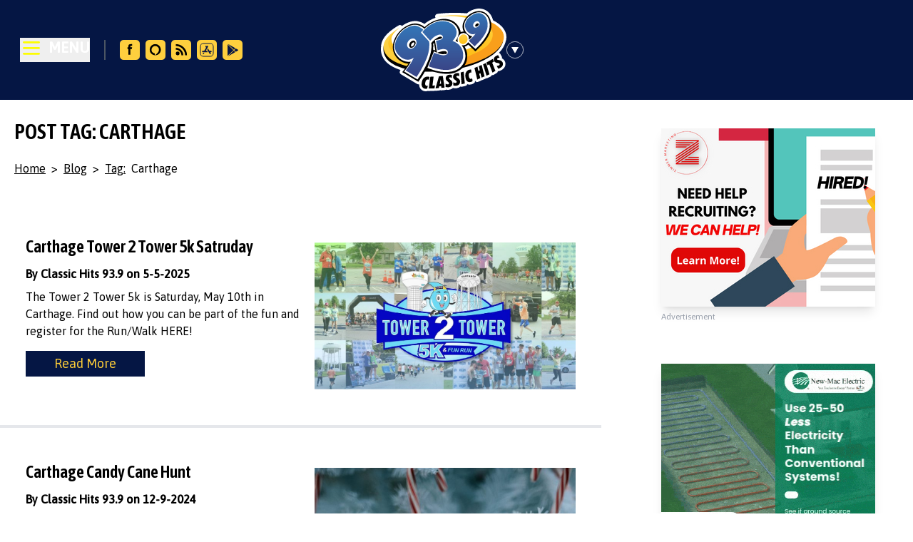

--- FILE ---
content_type: text/html
request_url: https://www.939classichits.com/blog/tag/carthage/
body_size: 15245
content:
<!DOCTYPE html>
<html lang="en" data-theme="light">
	<head>
		<meta charset="utf-8" />
		<link rel="icon" href="../../../favicon.ico" />
		<meta name="viewport" content="width=device-width, initial-scale=1" />
		<meta name="theme-color" content="#051644" />
		
		<!-- Preconnect to external domains -->
		<link rel="preconnect" href="https://fonts.googleapis.com" />
		<link rel="preconnect" href="https://fonts.gstatic.com" crossorigin />
		<link rel="preconnect" href="https://wp.939classichits.com" />
		
		<!-- DNS prefetch for analytics -->
		<link rel="dns-prefetch" href="//cdn.usefathom.com" />
		<link rel="dns-prefetch" href="//www.googletagmanager.com" />
		
		<!-- Security headers -->
		<meta http-equiv="X-Content-Type-Options" content="nosniff" />
		<meta http-equiv="X-XSS-Protection" content="1; mode=block" />
		
		
		<link href="../../../_app/immutable/assets/0.DXc8mRbS.css" rel="stylesheet">
		<link href="../../../_app/immutable/assets/Pagination.-A2C2q6G.css" rel="stylesheet"><!--[--><link rel="preconnect" href="https://fonts.googleapis.com"/> <link rel="preconnect" href="https://fonts.gstatic.com" crossorigin="anonymous"/> <link href="https://fonts.googleapis.com/css2?family=Asap+Condensed:wght@400;600&amp;family=Asap:wght@400;500&amp;display=swap" rel="stylesheet"/> <script async src="https://www.googletagmanager.com/gtag/js?id=G-RC00GEX3HS"></script><!--]--><!--[--><!--[--><!--]--> <!--[--><meta name="robots" content="index,follow"/><!--]--> <!--[!--><!--]--> <!--[!--><!--]--> <!--[!--><!--]--> <!--[!--><!--]--> <!--[!--><!--]--> <!--[!--><!--]--> <!--[!--><!--]--> <!--[--><!--[!--><!--]--> <!--[--><meta property="og:type" content="website"/> <!--[!--><!--[!--><!--[!--><!--[!--><!--]--><!--]--><!--]--><!--]--><!--]--> <!--[--><meta property="og:title" content="Blog - Classic Hits 93.9 - KJMK"/><!--]--> <!--[!--><!--]--> <!--[--><!--[--><meta property="og:image" content="https://939classichits.com/wp-content/uploads/2023/06/Blog.jpg"/> <!--[--><meta property="og:image:alt" content="Blog - Classic Hits 93.9 - KJMK"/><!--]--> <!--[--><meta property="og:image:width" content="1200"/><!--]--> <!--[--><meta property="og:image:height" content="630"/><!--]--> <!--[!--><!--]--> <!--[!--><!--]--><!--]--><!--]--> <!--[!--><!--]--> <!--[!--><!--]--> <!--[!--><!--]--> <!--[!--><!--]--><!--]--> <!--[!--><!--]--> <!--[!--><!--]--><!--]--><title>Blog - Classic Hits 93.9 - KJMK</title>
	</head>
	<body>
		<noscript>
			<style>
				.js-only { display: none !important; }
			</style>
			<div class="p-4 bg-yellow-100 border border-yellow-400 text-yellow-700">
				<p>For the best experience, please enable JavaScript in your browser.</p>
				<p>The site content is still accessible below:</p>
			</div>
		</noscript>
		<div style="display: contents"><!--[--><!--[--><!----><div class="lg:absolute text-white top-1 right-1 lg:pr-5 lg:pt-3 bg-black lg:bg-transparent"><div class="flex flex-row-reverse"><!--[!--><!--]--></div></div><!----> <div class="flex flex-col h-screen justify-between"><div><header class="flex flex-row items-center justify-between text-white bg-color-theme-1 py-3 relative"><div class="flex-1 flex items-center"><noscript><ul class="pt-6"><!--[--><li class="font-bold text-xl uppercase border-b-2 border-gray-600 pt-1"><a href="/" target="">Home</a></li><li class="font-bold text-xl uppercase border-b-2 border-gray-600 pt-1"><a href="/on-air-schedule/" target="">On Air Schedule</a></li><li class="font-bold text-xl uppercase border-b-2 border-gray-600 pt-1"><a href="/concert/" target="">Concerts</a></li><li class="font-bold text-xl uppercase border-b-2 border-gray-600 pt-1"><a href="/contest/" target="">Contests</a></li><li class="font-bold text-xl uppercase border-b-2 border-gray-600 pt-1"><a href="/eye-in-the-sky/" target="">Eye In The Sky</a></li><li class="font-bold text-xl uppercase border-b-2 border-gray-600 pt-1"><a href="/loyal-listeners-club/" target="">Loyal Listeners Club</a></li><li class="font-bold text-xl uppercase border-b-2 border-gray-600 pt-1"><a href="/request-a-song/" target="">Request a Song</a></li><li class="font-bold text-xl uppercase border-b-2 border-gray-600 pt-1"><a href="https://zimmermarketing.com/classic-hits-93-9/" target="_blank">Advertise</a></li><li class="font-bold text-xl uppercase border-b-2 border-gray-600 pt-1"><a href="/blog/" target="">Blog</a></li><li class="font-bold text-xl uppercase border-b-2 border-gray-600 pt-1"><a href="/weather/" target="">Weather</a></li><li class="font-bold text-xl uppercase border-b-2 border-gray-600 pt-1"><a href="/contact-us/" target="">Contact Us</a></li><!--]--></ul></noscript> <!--[!--><div class="p-5 lg:p-7 flex justify-start items-center"><div><button class="flex justify-start items-center"><svg class="w-8 fill-current text-white hover:animate-pulse" fill="none" stroke-linecap="round" stroke-linejoin="round" stroke-width="2" viewBox="0 0 24 24" stroke="#FDFD00"><path d="M4 4h16M4 10h16M4 16h16"></path></svg> <span class="pl-2 pb-1.5 font-bold text-xl">MENU</span></button></div> <div class="py-4"><div class="border-l-2 border-gray-600 mx-5 px-4 hidden md:flex flex-row"><!--[--><a href="https://www.facebook.com/ClassicHits939/" target="_blank" rel="noreferrer" class="px-1" title="Facebook"><img src="https://wp.939classichits.com/wp-content/uploads/2023/05/facebook.svg" alt="Facebook" class="w-7 h-7 hover:animate-pulse"/></a><a href="/alexa-skill" target="" rel="" class="px-1" title="Classic Hits 93.9 Alexa Skill"><img src="https://wp.939classichits.com/wp-content/uploads/2023/05/alexa.svg" alt="Classic Hits 93.9 Alexa Skill" class="w-7 h-7 hover:animate-pulse"/></a><a href="/blog" target="" rel="" class="px-1" title="Blog"><img src="https://wp.939classichits.com/wp-content/uploads/2023/05/rss.svg" alt="Blog" class="w-7 h-7 hover:animate-pulse"/></a><a href="https://apps.apple.com/us/app/classic-hits-93-9/id423839196" target="_blank" rel="noreferrer" class="px-1" title="App Store"><img src="https://wp.939classichits.com/wp-content/uploads/2024/06/appstore.svg" alt="App Store" class="w-7 h-7 hover:animate-pulse"/></a><a href="https://play.google.com/store/apps/details?id=intertechmedia.android.kjmk.com&amp;hl=en_US" target="_blank" rel="noreferrer" class="px-1" title="Google Play"><img src="https://wp.939classichits.com/wp-content/uploads/2024/06/google-play.svg" alt="Google Play" class="w-7 h-7 hover:animate-pulse"/></a><!--]--></div></div></div><!--]--></div> <div class="lg:absolute left-1/2 transform lg:-translate-x-1/2"><div class="table"><div class="table-cell w-44"><a href="/" aria-label="Classic Hits 93.9 Home"><div class="cursor-pointer hover:animate-pulse"><svg aria-label="Classic Hits 93.9 Logo" xmlns="http://www.w3.org/2000/svg" xmlns:xlink="http://www.w3.org/1999/xlink" viewBox="0 0 541.513 357.063"><defs><linearGradient id="b" x1="435.021" x2="435.021" y1="300.334" y2="106.634" gradientTransform="matrix(1 0 0 -1 0 357.063)" gradientUnits="userSpaceOnUse"><stop offset="0" stop-color="#faa21b"></stop><stop offset="1" stop-color="#f99d1c"></stop></linearGradient><linearGradient id="c" x1="54.337" x2="54.337" y1="157.604" y2="272.007" gradientTransform="matrix(1 0 0 -1 0 357.063)" gradientUnits="userSpaceOnUse"><stop offset="0" stop-color="#fec01f"></stop><stop offset="1" stop-color="#ffcc35"></stop></linearGradient><linearGradient id="d" x1="69.135" x2="69.135" y1="107.734" y2="275.034" gradientTransform="matrix(1 0 0 -1 0 357.063)" gradientUnits="userSpaceOnUse"><stop offset="0" stop-color="#ffce34"></stop><stop offset="1" stop-color="#fdd24f"></stop></linearGradient><linearGradient id="e" x1="422.801" x2="422.801" y1="272.434" y2="146.934" gradientTransform="matrix(1 0 0 -1 0 357.063)" gradientUnits="userSpaceOnUse"><stop offset="0" stop-color="#ffce38"></stop><stop offset="1" stop-color="#febe18"></stop></linearGradient><linearGradient id="a" x1="266.993" x2="266.993" y1="302.679" y2="92.019" gradientTransform="matrix(1 0 0 -1 0 357.063)" gradientUnits="userSpaceOnUse"><stop offset="0" stop-color="#3476b8"></stop><stop offset="1" stop-color="#3a4688"></stop></linearGradient><linearGradient xlink:href="#a" id="f" x1="411.745" x2="411.745" y1="337.536" y2="194.234"></linearGradient><linearGradient xlink:href="#a" id="g" x1="134.711" x2="134.711" y1="283.215" y2="61.834"></linearGradient><linearGradient id="h" x1="355.29" x2="355.29" y1="245.734" y2="203.984" gradientTransform="matrix(1 0 0 -1 0 357.063)" gradientUnits="userSpaceOnUse"><stop offset="0" stop-color="#fed24a"></stop><stop offset="1" stop-color="#fec013"></stop></linearGradient></defs><path fill="#fff" d="M522.218 214.907a11.265 11.265 0 0 0-1.116-7.993l-5.7-10.6a10.782 10.782 0 0 0-6.194-5.14 121.65 121.65 0 0 0 20.074-26.35 82.322 82.322 0 0 0 7.297-17.174c9.633-24.052 5.158-47.385-13.408-68.386-12.136-13.689-28.546-23.13-38.963-28.22C474.325 13.601 447.097 0 423.81 0a65.68 65.68 0 0 0-9.844.752 87.378 87.378 0 0 0-43.215 19.834c-13.071-1.088-29.363-2.117-45.373-2.256q-2.84-.024-5.605-.023c-45.617 0-75.4 4.557-76.646 4.75-.141.023-.276.06-.416.087-.18.035-.362.067-.54.111-.169.043-.333.095-.499.145-.174.053-.35.102-.52.163-.164.059-.322.127-.481.193-.164.068-.33.132-.49.207-.158.075-.31.16-.463.241-.151.081-.305.159-.452.246-.152.091-.296.19-.443.288-.14.093-.28.182-.415.281-.143.105-.278.219-.415.33-.128.104-.259.205-.382.315-.132.118-.255.243-.38.366-.118.116-.238.229-.35.35-.118.127-.227.262-.34.394-.107.128-.218.254-.32.387-.103.134-.196.275-.293.414-.098.141-.199.28-.29.425-.087.14-.164.285-.245.428-.087.154-.178.307-.257.465-.072.143-.133.29-.198.437-.075.166-.153.331-.219.502-.057.146-.103.298-.153.447-.06.177-.123.351-.174.532-.042.15-.072.303-.108.455-.044.186-.09.37-.125.559-.027.152-.042.308-.062.462-.026.193-.056.385-.072.58-.012.155-.011.312-.017.469-.007.199-.018.397-.014.598.003.153.02.307.029.461.011.184.014.367.035.553.003.026.009.05.012.076l.004.045c.014.12.042.235.06.353.033.204.062.41.105.609.029.13.068.257.1.386.05.196.098.393.158.584.041.129.092.253.138.38.066.184.129.37.204.548.054.129.119.252.178.378.08.169.155.34.242.505.07.128.148.25.221.376.09.154.177.31.274.458.031.047.065.092.096.138a144.9 144.9 0 0 0-47.78 26.427 76.339 76.339 0 0 0-32.275-11.976 53.903 53.903 0 0 0-7.496-.506c-12.318 0-26.657 3.85-40.375 10.843a122.82 122.82 0 0 0-17.108 10.606 10.762 10.762 0 0 0-13.41-2.678c-1.217.65-30.05 16.16-51.977 38.818-13.352 13.797-21.708 29.249-24.167 44.687a61.352 61.352 0 0 0-.745 9.529 84.918 84.918 0 0 0-.414 13.52c.793 15.95 6.72 39.036 30.457 58.44 13.894 11.345 32.21 20.71 54.62 27.995-.619.754-1.164 1.415-1.608 1.952a10.8 10.8 0 0 0 2.77 16.153l69.799 41.801a10.631 10.631 0 0 0 8.66 1.055c.049 17.32 10.025 24.915 16.534 28.024a27.06 27.06 0 0 0 11.763 2.589 31.425 31.425 0 0 0 9.967-1.636 10.781 10.781 0 0 0 3.524.602c.131 0 .262-.002.393-.007l24.8-.9a10.817 10.817 0 0 0 1.72-.209 10.774 10.774 0 0 0 2.087.215c.342 0 .687-.015 1.031-.048l14.6-1.4a10.783 10.783 0 0 0 4.806-1.663 10.797 10.797 0 0 0 4.564 1.012c.3 0 .602-.013.904-.038l14.3-1.2a10.795 10.795 0 0 0 5.25-1.893 36.072 36.072 0 0 0 7.596.77c1.3 0 2.647-.061 4.027-.183 8.694-.791 14.483-4.228 18.247-7.845a31.086 31.086 0 0 0 10.033 1.543 43.068 43.068 0 0 0 6.193-.466 30.116 30.116 0 0 0 16.177-7.26 10.75 10.75 0 0 0 7.079.8l14-3.2a10.8 10.8 0 0 0 8.016-7.703 29.755 29.755 0 0 0 8.95 1.95q.942.063 1.86.063a32.85 32.85 0 0 0 18.808-6.42 10.798 10.798 0 0 0 4.07-9.9l-.174-1.359a10.781 10.781 0 0 0 14.36 5.46l13.101-6a10.77 10.77 0 0 0 1.976-1.173 10.754 10.754 0 0 0 3.263-.855l13-5.7a10.766 10.766 0 0 0 2.762-1.762 10.665 10.665 0 0 0 5.849-.98l12.8-6.1a10.78 10.78 0 0 0 5.652-6.525 10.738 10.738 0 0 0 8.465-1.228l12.5-7.7a10.786 10.786 0 0 0 5.048-7.886 10.759 10.759 0 0 0 1.285.09q.318 0 .636-.019c1.937-.113 8.966-1 18.07-7.611 14.98-10.767 15.3-27.866 7.976-38.518a28.316 28.316 0 0 0-10.45-9.274Z"></path><path d="M14.39 152.429s-17 44 23 76.7c53.4 43.6 171.7 49.3 252 39 82.5-10.6 149.7-37.3 191.7-67.3s46-60 46-60-122 84-159 93-173.7 36.3-249.3 6c-75.7-30.3-96.3-53.7-99.3-65-3.1-11.4-5.1-22.4-5.1-22.4Z"></path><path fill="url(#b)" d="M470.39 56.729s27.5 10.3 44.7 29.7c18.3 20.7 22.3 45.5 2 74.3-22.3 31.7-70.8 58.8-119 73.7-41 12.7-58.7 16-58.7 16l11.7-44.3 88.6-40.7 29.3-66.7Z"></path><path fill="url(#c)" d="M58.19 159.829s-12.1-7-12.6-27.8c-.6-23.7 32.9-47.1 32.9-47.1s-47.8 24.2-48.3 64.2 31 49 32.3 50.3-4.3-39.6-4.3-39.6Z"></path><path fill="url(#d)" d="M117.19 249.329s-62.3-12.5-90-44.8-15-64 6-85.7 49.3-36.8 49.3-36.8-29.1 17.5-41.8 39.2c-22.8 39.2 3.4 60.5 14.5 68.5 21.1 15.2 71.8 48.3 71.8 48.3Z"></path><path fill="url(#e)" d="M471.19 84.629s12.8 9 11.3 30.5c-2 27-25.8 55-68 74.2s-49 20.8-49 20.8l-2.5-31.3s42.5-16 61-25.3 41-48.5 41-48.5Z"></path><path fill="#fed24a" d="M244.79 33.729s32.1-4.3 80.5-3.8a558.41 558.41 0 0 1 68 5.3l-14.3 8.6s-22.2-8.1-60.8-10.8a515.777 515.777 0 0 0-73.4.7Z"></path><path fill="#ffc621" d="M244.79 33.729s32.1-5 80.5-4.6c34.5.3 71.1 4.9 71.1 4.9l-19.4 3.2s-23.9-4.9-62-6.2c-31.1-1-70.2 2.7-70.2 2.7Z"></path><path d="M475.39 61.129c-7-38.8-33.5-53.7-59.8-49.7s-48.7 22-59 45.8 1.2 42 1.2 42a54.54 54.54 0 0 0-8.5.8c-4.5.8-5.5 2.3-5.5 2.3s.6-14.9-16-34.3c-15.5-18.2-43.5-29.2-80.3-20.3-36.2 8.7-59 32.7-59 32.7s-11.3-12.3-34.2-15.5c-20.6-2.9-54 10-77.3 38s-36 68.5-14.3 101.7 56.5 33.2 56.5 33.2-6.3 8.8-10.3 14.8-17 21.7-17 21.7l69.8 41.8s5.5-8.7 12.7-18.8c7.2-10.2 21.2-35.7 21.2-35.7s42.8 19.5 89.3 20.2 78.2-28 85.7-57.8c8.5-33.6-9.5-59.7-9.5-59.7a50.404 50.404 0 0 0 8-3c3.3-1.7 7.5-6 7.5-6l30.8 29.2s6-4 24.8-24c21.4-23 50.2-60.6 43.2-99.4Zm-334.1 97.2c-3.3 4.7-7.5 7.1-10 5.5s-2-6.6 1-11.4c3.1-4.8 8-7.8 10.5-6.2 2.6 1.6 2.7 6.2-1.5 12.1Zm89.1 20.9c-2.2-1.2-4-2-4-2l-2 5a170.41 170.41 0 0 0 1.5-17.8c.2-8.8-.5-12.7-.5-12.7l4-3.7 5.3 32.8a12.297 12.297 0 0 1-4.3-1.6Zm42.8 12.5a3.618 3.618 0 0 1-2.5-.7 28.871 28.871 0 0 1 3.5-.3c1.5 0 4 .2 4 .7s-3.2.3-5 .3Z"></path><path fill="#fff" d="M444.69 21.329c-27-15-55 4.3-68.8 16.3s-23.8 39.3-11.8 60 30.5 22.3 30.5 22.3-4 4.2-8.3 8.5a54.168 54.168 0 0 1-7.3 6.3s5-21-14.8-27.7c-15.2-5.2-24 3.5-30.3 14-6.6 11-1.5 24.3-1.5 24.3l-5.5-3.3a19.543 19.543 0 0 0-5.3-2.3s18.3-20.7 13-43-23.3-45-66.8-46.3-80.1 36.7-80.1 36.7-10.6-11.2-29.8-16c-22-5.5-46.8 7-65.5 22.5s-53 65.4-25.7 105.5c26.3 38.5 62.5 30 62.5 30s-6.5 11.3-12.8 21a241.123 241.123 0 0 1-16.3 21.3l57.8 34.8s28.2-37.2 47-84c19-47.3 12.3-73.8 12.3-73.8l5.8-6c5.8-6 11.7-11.4 24.3-18.5 9.8-5.5 15.5-1.8 16.5 1s-3.8 4.8-12.5 7.3a110.057 110.057 0 0 1-18.5 3.3l9.4 55c-7.6-3-13.4-5.8-13.4-5.8l-28.3 71s33.6 15.5 69.8 18c32.4 2.2 64.9-5.2 82.5-31.5 28.8-43-4.3-83.8-4.3-83.8s8.8 1.3 15.8-1.8 12-11.5 12-11.5l31.5 29.3s33.8-27 55.3-71.7c12.2-25.9 8.6-66.4-18.4-81.4Zm-299.6 139.3c-5.6 7.5-13.4 10.9-18.9 7.4s-5.8-12.4-.8-20.3 14.2-12 19.7-8.4c5.5 3.4 7 11.7 0 21.3Zm122.6 36.5c-7.2-.2-16.9-3.3-24.8-6.4 1.5-.8 6-2.7 17.2-5.4 15.9-3.8 22.6-1.5 24.4 4.3s-2.3 8-16.8 7.5Zm150.2-122.2c-3.7 3-8 4.1-10.1 1.9s-.9-6.7 2.6-9.9 8.4-4.3 10.5-2 1.7 6.1-3 10Z"></path><path fill="url(#a)" d="m178.99 101.129 33.7 37.7s13-15.7 23.7-20.7 20.7-9 27.7-2.3 3.7 16-10.3 19.7-16 3-16 3l7 41.7s17-6.3 27.3-5.3 18 4.3 16.3 16.3-21.7 11.7-33.3 8.3c-11.7-3.3-26-9-26-9l-22.7 59s46.7 18.1 82.3 15.2c30.8-2.5 71.3-23 65.8-71.8-4.7-42.1-45.8-52.8-45.8-52.8s19-17.7 18-39-24.3-52.9-74-45.7c-44.2 6.4-73.7 45.7-73.7 45.7Z"></path><path fill="url(#f)" d="m404.19 162.829-25.3-24s12.3-10.8 17.8-16.3a143.36 143.36 0 0 0 11.8-14.2s-19.6 10.7-37.3-12c-19.5-25 1.5-51 4.8-54.3s26.5-24.8 48.5-22.3 39.2 24.4 35.5 59c-4.3 39.9-55.8 84.1-55.8 84.1Zm-1.8-102.1c-5.6 6.3-6.2 15-1.2 19.4 4.9 4.4 13 2.3 19.1-3.5 7.7-7.4 6.8-15.3 1.9-19.7-4.9-4.5-14.1-2.5-19.8 3.8Z"></path><path fill="url(#g)" d="m182.69 92.129-10.3 11 36 39.7s5 36-13.5 77.7c-23 51.9-41.5 74.7-41.5 74.7l-46.3-28a241.602 241.602 0 0 0 21-29.7c9.7-16.3 13.7-25.7 13.7-25.7s-30.5 27-66.7-12.2c-33.5-36.3-1.3-82.5 14.3-99 16-16.8 48.8-33.8 70.7-23.8 18.8 8.6 22.6 15.3 22.6 15.3Zm-65.4 49.5c-6.9 10.8-5.6 24 3 29.4 8.5 5.4 19.6 1.9 27.3-8.3 9.7-13 7.1-26-1.4-31.5-8.6-5.4-22-.4-28.9 10.4Z"></path><path fill="url(#h)" d="M373.99 131.629c0 11.6-9.3 21.5-19.4 21.5s-18-7.8-18-19.4 10-22.4 20.1-22.4 17.3 8.7 17.3 20.3Z"></path><path d="m206.59 345.229 6.4-50.8 14.4-.6-4.9 38.3 10.4-.1-1.5 12.3ZM347.99 326.729l-3.9-50.7 13-3.8 4.9 51.3ZM434.29 298.229l-5-19.3-5.3 2.4 4.9 19-13.1 6-12.2-50 12.9-5.5 4.2 18.2 5.9-2.6-4.5-17.7 12.4-5.4 12.8 49.2ZM455.59 289.929l-14.9-49 12.8-6.1 14.9 49ZM481.49 276.629l-14-36-7.2 4.3-4.8-12.3 27.1-15.1 4.8 11.7-7.3 4.4 13.9 35.3ZM207.09 307.729a8.644 8.644 0 0 0-5.4-1.6c-2.5.1-7.8 1.6-10.3 13.3s3.8 14.8 7.5 14c2.1-.4 3.4-.6 3.4-.6l-2.5 12.3s-7.1 2.8-13.8-.4-12.1-9.9-9.9-24.6 8.3-22.4 18.9-25.6a20.817 20.817 0 0 1 14.9 1.1ZM390.59 276.129a9.68 9.68 0 0 0-6 .4c-2.3 1-7 4-5.1 15.8 1.9 11.7 7.3 12.4 11.3 10.6a13.288 13.288 0 0 0 3-1.9l1.6 12.4s-5.9 4.6-13.3 4.1c-7.3-.5-13.5-3.6-16.8-18.1-3.3-14.6-.4-24.9 8.3-31.8 6.8-5.3 15.8-4.4 15.8-4.4ZM260.59 342.229l-.3-7.4-8.8.8-1.3 7.3-14.6 1.4 14.9-52 16.5-1.4 7.9 50.1Zm-6.8-17.1 5.9-.3-1.5-18.6ZM306.49 287.029l-.1 12.8a11.962 11.962 0 0 0-7.6-2.8c-3.9.1-4.8 2.4-5 3.2s-.3 2.9 5 6.5 9.2 7.8 9.7 14.1c.6 7.8-3.6 17.7-16.8 18.9-9 .8-12.9-2.1-12.9-2.1l.6-13.8s4 3.6 8.8 3.5 5.8-2.8 5.9-4.4-.4-4-6.8-8.6-9.3-10.7-7.1-17.8 8.1-10.6 15.5-11c7.3-.3 10.8 1.5 10.8 1.5ZM337.59 279.729l.6 12.7a11.067 11.067 0 0 0-7.7-2.3c-3.9.3-4.7 2.7-4.8 3.4s-.1 2.9 5.3 6.2 9.6 7.3 10.4 13.5c1 7.7-2.7 17.9-15.8 19.8-8.9 1.3-13-1.4-13-1.4l-.2-13.8s4.2 3.4 8.9 3c4.7-.3 5.7-3.1 5.7-4.7 0-1.7-.6-4-7.3-8.2s-9.8-10.2-8-17.3c1.8-7.2 7.5-11 14.9-11.8s11 .9 11 .9ZM505.89 201.429l5.7 10.6a22.428 22.428 0 0 0-7.8 2.1c-3.5 1.6-2.6 4.4-2.4 5.1.2.7 1.2 2.7 7.6 3.1 6.3.5 11.2 2.8 14.8 8 4.4 6.4 4.2 16.7-5.4 23.6-7.3 5.3-12.4 5.6-12.4 5.6l-6.3-12.3s6.1.2 10.2-2.3c2.8-1.8 3.1-5.2 2-6.5s-1.2-2.9-9-3.6c-7.8-.8-14-4.4-15.7-11.6s1.5-13.5 7.8-17.6c6.1-4.1 10.9-4.2 10.9-4.2Z"></path></svg></div></a><!----></div> <div class="table-cell align-middle"><button class="flex items-center bg-transparent border-none cursor-pointer" aria-label="Toggle station drawer"><svg style="transition: all .3s;" class="mr-3 block h-6 w-6 lg:hover:animate-ping" fill="none" xmlns="http://www.w3.org/2000/svg" viewBox="0 0 17 17"><path d="M8.5 11.826 4.98 5.728h7.04L8.5 11.826Z" fill="#fff"></path><circle cx="8.5" cy="8.5" r="8.25" stroke="#fff" stroke-width=".5"></circle></svg></button></div></div></div> <div class="flex-1 justify-end hidden lg:flex"><!--[!--><!--]--></div></header> <!--[!--><!--]--><!----><!----></div> <!--[--><!--]--> <main class="w-full mb-auto"><!----><!----><div class="w-full"><!--[!--><div class="mx-auto md:grid grid-cols-3 gap-8"><div class="col-span-2"><!----><!--[--><!----><!----> <!----> <div class="px-5 py-5 hero-row"><div class="max-w-screen-2xl mr-auto ml-auto"><h1 class="uppercase text-brand-primary text-3xl leading-relaxed font-extrabold">Post Tag: Carthage</h1> <!--[!--><!--[--><div class="flex flex-row items-center text-color-theme-5"><a class="mr-2 py-2 underline block" href="/">Home</a> > <a class="m-2 py-2 underline block" href="/blog">Blog</a> > <a class="m-2 py-2 underline block" href="/blog/tag">Tag:</a> <span class="mr-2 py-2 block">Carthage</span></div><!--]--><!--]--></div></div><!----> <!----> <!----><!----><!--[--><!----> <div class="max-w-7xl border-b-4 p-4"><a href="/post/carthage-tower-2-tower-5k-satruday" class="md:p-5 flex flex-col-reverse md:flex-row hover:opacity-50"><div class="md:w-1/2"><h3 class="font-bold py-3 text-2xl md:text-xl text-brand-primary">Carthage Tower 2 Tower 5k Satruday</h3> <p class="font-bold text-brand-primary pb-2">By Classic Hits 93.9 on 5-5-2025</p> <!----><p>The Tower 2 Tower 5k is Saturday, May 10th in Carthage. Find out how you can be part of the fun and register for the Run/Walk HERE! &nbsp;</p>
<!----> <div class="pb-8 pt-4"><button class="bg-color-theme-1 text-color-theme-2 px-5 md:px-10 py-1 text-center md:whitespace-nowrap md:text-lg">Read More</button></div></div> <div class="md:w-1/2 md:pl-5 pt-5"><!--[!--><!--[--><img src="https://wp.939classichits.com/wp-content/uploads/2025/05/Tower-2-Tower-5k-2025-1024x577.jpg" loading="lazy" decoding="async"/><!--]--><!--]--></div></a></div><!----> <div class="max-w-7xl border-b-4 p-4"><a href="/post/carthage-candy-cane-hunt" class="md:p-5 flex flex-col-reverse md:flex-row hover:opacity-50"><div class="md:w-1/2"><h3 class="font-bold py-3 text-2xl md:text-xl text-brand-primary">Carthage Candy Cane Hunt</h3> <p class="font-bold text-brand-primary pb-2">By Classic Hits 93.9 on 12-9-2024</p> <!----><p>Vision Carthage invites families to its 2nd Annual Candy Cane Hunt! The event will take place at 6:30 p.m. TONIGHT, at Central Park in Carthage. Full details HERE! Photo by Nathan Dumlao on Unsplash</p>
<!----> <div class="pb-8 pt-4"><button class="bg-color-theme-1 text-color-theme-2 px-5 md:px-10 py-1 text-center md:whitespace-nowrap md:text-lg">Read More</button></div></div> <div class="md:w-1/2 md:pl-5 pt-5"><!--[!--><!--[--><img src="https://wp.939classichits.com/wp-content/uploads/2024/12/nathan-dumlao-IttQzQUnUkc-unsplash-683x1024.jpg" loading="lazy" decoding="async"/><!--]--><!--]--></div></a></div><!----> <div class="max-w-7xl border-b-4 p-4"><a href="/post/marian-days-this-week-in-carthage" class="md:p-5 flex flex-col-reverse md:flex-row hover:opacity-50"><div class="md:w-1/2"><h3 class="font-bold py-3 text-2xl md:text-xl text-brand-primary">Marian Days this week in Carthage</h3> <p class="font-bold text-brand-primary pb-2">By Classic Hits 93.9 on 7-30-2024</p> <!----><p>The 46th Annual Marian Days begins this Thursday in Carthage. With an average of 60,000 pilgrims descending on Carthage this week, there will be some traffic issues. Find more details HERE.</p>
<!----> <div class="pb-8 pt-4"><button class="bg-color-theme-1 text-color-theme-2 px-5 md:px-10 py-1 text-center md:whitespace-nowrap md:text-lg">Read More</button></div></div> <div class="md:w-1/2 md:pl-5 pt-5"><!--[!--><!--[--><img src="https://wp.939classichits.com/wp-content/uploads/2024/07/Marian-Days-1.jpg" loading="lazy" decoding="async"/><!--]--><!--]--></div></a></div><!--]--> <h3 class="p-10 mx-auto text-center">3 of 5</h3> <!--[!--><br/><!--]--> <noscript><!--[!--><!--]--> <!----><!--[!--><!--]--><!----><!----></noscript><!----><!----><!----><!--]--><!----></div> <aside class="col-span-1 px-4"><section class="py-5 grid gap-4 grid-cols-1 justify-center"><!--[--><div class="p-5 flex items-center justify-center"><!--[--><div class="flex flex-col"><a href="https://zimmermarketing.com/recruitment-services/" target="_blank" rel="noreferrer"><img src="https://main.zimmer.marketing/api/files/h6sjypyvwza7no5/n7b0fgddhumuxwm/recruitment_300x250_1_1_JE5CfZRpJy.jpg?thumb=0x0" loading="lazy" decoding="async" fetchpriority="low" class="lg:hover:animate-pulse z-0 relative shadow-lg max-w-full h-auto" alt="Zimmer Marketing Recruitment - 300x250"/> <span class="text-xs text-gray-400">Advertisement</span></a></div><!--]--><!----></div><div class="p-5 flex items-center justify-center"><!--[--><div class="flex flex-col"><a href="https://newmac.com/" target="_blank" rel="noreferrer"><img src="https://main.zimmer.marketing/api/files/h6sjypyvwza7no5/st0wzvsmyd1ip14/new_mac_electric_3_6_24_300x250_px_pb5EEueKEC.gif?thumb=0x0" loading="lazy" decoding="async" fetchpriority="low" class="lg:hover:animate-pulse z-0 relative shadow-lg max-w-full h-auto" alt="New-Mac Electric - 300x250"/> <span class="text-xs text-gray-400">Advertisement</span></a></div><!--]--><!----></div><div class="p-5 flex items-center justify-center"><!--[--><div class="flex flex-col"><a href="https://newstalkkzrg.com/weather/" target="_blank" rel="noreferrer"><img src="https://main.zimmer.marketing/api/files/h6sjypyvwza7no5/n65e8mmgm9qgr6c/300x250_xexLYsMDug.jpeg?thumb=0x0" loading="lazy" decoding="async" fetchpriority="low" class="lg:hover:animate-pulse z-0 relative shadow-lg max-w-full h-auto" alt="Storm Center App - 300x250"/> <span class="text-xs text-gray-400">Advertisement</span></a></div><!--]--><!----></div><div class="p-5 flex items-center justify-center"><!--[--><div class="flex flex-col"><a href="https://www.midamericahearing.com/" target="_blank" rel="noreferrer"><img src="https://main.zimmer.marketing/api/files/h6sjypyvwza7no5/7irjyz4ayxwdwcn/mid_america_hearing_dementia_300x250_px_MCQamRdiIy.gif?thumb=0x0" loading="lazy" decoding="async" fetchpriority="low" class="lg:hover:animate-pulse z-0 relative shadow-lg max-w-full h-auto" alt="Mid-America Hearing - 300x250"/> <span class="text-xs text-gray-400">Advertisement</span></a></div><!--]--><!----></div><!--]--></section><!----></aside></div><!--]--></div><!----><!----></main> <div><!--[!--><!--]--><!----></div> <footer class="bg-color-theme-1 text-gray-200"><div class="max-w-screen-2xl mx-auto"><div class="grid grid-1 md:grid-cols-3 gap-8 mx-10 py-10"><div class="max-w-sm"><a href="https://zimmermarketing.com" target="_blank"><img src="/images/zimmer_logo.svg" alt="Zimmer Marketing Logo" class="w-72 py-4 pb-8 md:pb-4"/></a> <h6 class="uppercase text font-semibold text-sm mb-4">Website by Zimmer Marketing</h6> <p>Zimmer Marketing is a full service marketing company in Joplin, MO.
          Providing Advanced Websites, SEO/SEM Campaigns, Blogging, OTT,
          Commercial Video and Photography. Plus, we have the most listened to
          radio stations in the 4-State area, with 300,000 listeners every
          month.</p></div> <div class="lg:pl-5"><h6 class="uppercase font-semibold mb-4 flex justify-start">Useful links</h6> <!--[--><p class="mb-4"><a href="https://zimmermarketing.com/classic-hits-93-9/" target="_blank" class="hover:text-white">Advertise on Classic Hits 93.9</a></p><p class="mb-4"><a href="https://zimmermarketing.com/eeo-information/" target="_blank" class="hover:text-white">EEO Report</a></p><p class="mb-4"><a href="/preferred-vendors/" target="" class="hover:text-white">Preferred Vendors</a></p><p class="mb-4"><a href="/privacy-policy/" target="" class="hover:text-white">Privacy Policy</a></p><p class="mb-4"><a href="/privacy-policy/" target="" class="hover:text-white">Social Media Policy</a></p><p class="mb-4"><a href="/contest-rules/" target="" class="hover:text-white">Contest Rules</a></p><p class="mb-4"><a href="https://zimmermarketing.com/public-files/" target="_blank" class="hover:text-white">Public Files</a></p><p class="mb-4"><a href="/fcc-applications/" target="" class="hover:text-white">FCC Applications</a></p><!--]--></div> <div><h6 class="uppercase font-semibold mb-4 flex justify-start">Contact</h6> <p class="flex items-center justify-start mb-4"><svg aria-hidden="true" focusable="false" data-prefix="fas" data-icon="home" class="w-4 mr-4" role="img" xmlns="http://www.w3.org/2000/svg" viewBox="0 0 576 512"><path fill="currentColor" d="M280.37 148.26L96 300.11V464a16 16 0 0 0 16 16l112.06-.29a16 16 0 0 0 15.92-16V368a16 16 0 0 1 16-16h64a16 16 0 0 1 16 16v95.64a16 16 0 0 0 16 16.05L464 480a16 16 0 0 0 16-16V300L295.67 148.26a12.19 12.19 0 0 0-15.3 0zM571.6 251.47L488 182.56V44.05a12 12 0 0 0-12-12h-56a12 12 0 0 0-12 12v72.61L318.47 43a48 48 0 0 0-61 0L4.34 251.47a12 12 0 0 0-1.6 16.9l25.5 31A12 12 0 0 0 45.15 301l235.22-193.74a12.19 12.19 0 0 1 15.3 0L530.9 301a12 12 0 0 0 16.9-1.6l25.5-31a12 12 0 0 0-1.7-16.93z"></path></svg> 2702 East 32nd Street<br/> Joplin, MO 64804, US</p> <p class="flex items-center justify-start mb-4"><svg aria-hidden="true" focusable="false" data-prefix="fas" data-icon="phone" class="w-4 mr-4" role="img" xmlns="http://www.w3.org/2000/svg" viewBox="0 0 512 512"><path fill="currentColor" d="M493.4 24.6l-104-24c-11.3-2.6-22.9 3.3-27.5 13.9l-48 112c-4.2 9.8-1.4 21.3 6.9 28l60.6 49.6c-36 76.7-98.9 140.5-177.2 177.2l-49.6-60.6c-6.8-8.3-18.2-11.1-28-6.9l-112 48C3.9 366.5-2 378.1.6 389.4l24 104C27.1 504.2 36.7 512 48 512c256.1 0 464-207.5 464-464 0-11.2-7.7-20.9-18.6-23.4z"></path></svg> Business Office: <a href="tel:+14176241025" class="hover:text-white pl-2">417-624-1025</a></p> <p class="flex items-center justify-start mb-4"><svg aria-hidden="true" focusable="false" data-prefix="fas" data-icon="phone" class="w-4 mr-4" role="img" xmlns="http://www.w3.org/2000/svg" viewBox="0 0 512 512"><path fill="currentColor" d="M493.4 24.6l-104-24c-11.3-2.6-22.9 3.3-27.5 13.9l-48 112c-4.2 9.8-1.4 21.3 6.9 28l60.6 49.6c-36 76.7-98.9 140.5-177.2 177.2l-49.6-60.6c-6.8-8.3-18.2-11.1-28-6.9l-112 48C3.9 366.5-2 378.1.6 389.4l24 104C27.1 504.2 36.7 512 48 512c256.1 0 464-207.5 464-464 0-11.2-7.7-20.9-18.6-23.4z"></path></svg> Newsroom Line: <a href="tel:+14176231025" class="hover:text-white pl-2">417-782-1310</a></p></div></div></div></footer><!----></div><!----><!--]--> <!--[!--><!--]--><!--]-->
			
			<script>
				{
					__sveltekit_ojwwgj = {
						base: new URL("../../..", location).pathname.slice(0, -1)
					};

					const element = document.currentScript.parentElement;

					Promise.all([
						import("../../../_app/immutable/entry/start.Bv5_Koro.js"),
						import("../../../_app/immutable/entry/app.CDbRwfr-.js")
					]).then(([kit, app]) => {
						kit.start(app, element, {
							node_ids: [0, 2, 8],
							data: [{type:"data",data:{currentRoute:"/blog/tag/carthage/",globalData:{site_name:"Classic Hits 93.9 - KJMK",site_description:"Playing the Greatest Hits of All Time!",site_url:"https://wp.939classichits.com",posts_per_page:"10",logo:{id:"logo",type:"single_image",clone:false},app_url:{id:"app_url",type:"text",clone:false,value:""},phone_number:{id:"phone_number",type:"text_list",clone:false,value:[]},address:{id:"address",type:"text",clone:true,value:[]},theme_colors:{id:"theme_colors",type:"color",clone:true,value:[]},hours:{id:"hours",type:"wysiwyg",clone:false,value:""},bg_images:{id:"bg_images",type:"image_advanced",clone:false},primaryMenu:[{id:"cG9zdDozNjM4",title:"Home",url:"https://wp.939classichits.com/",cssClasses:[],target:"",parentId:null,path:"/",childItems:{nodes:[]}},{id:"cG9zdDozNjQw",title:"On Air Schedule",url:"https://wp.939classichits.com/on-air-schedule/",cssClasses:[],target:"",parentId:null,path:"/on-air-schedule/",childItems:{nodes:[]}},{id:"cG9zdDoxNjE3Mg==",title:"Concerts",url:"https://wp.939classichits.com/concert/",cssClasses:[],target:"",parentId:null,path:"/concert/",childItems:{nodes:[]}},{id:"cG9zdDoxNjM3Mw==",title:"Contests",url:"https://wp.939classichits.com/contest/",cssClasses:[],target:"",parentId:null,path:"/contest/",childItems:{nodes:[]}},{id:"cG9zdDoxNjMwNQ==",title:"Eye In The Sky",url:"https://wp.939classichits.com/eye-in-the-sky/",cssClasses:[],target:"",parentId:null,path:"/eye-in-the-sky/",childItems:{nodes:[]}},{id:"cG9zdDozNjM5",title:"Loyal Listeners Club",url:"https://wp.939classichits.com/loyal-listeners-club/",cssClasses:[],target:"",parentId:null,path:"/loyal-listeners-club/",childItems:{nodes:[]}},{id:"cG9zdDozNjQy",title:"Request a Song",url:"https://wp.939classichits.com/request-a-song/",cssClasses:[],target:"",parentId:null,path:"/request-a-song/",childItems:{nodes:[]}},{id:"cG9zdDozNjcy",title:"Advertise",url:"https://zimmermarketing.com/classic-hits-93-9/",cssClasses:[],target:"_blank",parentId:null,path:"https://zimmermarketing.com/classic-hits-93-9/",childItems:{nodes:[]}},{id:"cG9zdDozNjQ0",title:"Blog",url:"https://wp.939classichits.com/blog/",cssClasses:[],target:"",parentId:null,path:"/blog/",childItems:{nodes:[]}},{id:"cG9zdDoxNjM3OQ==",title:"Weather",url:"https://wp.939classichits.com/weather/",cssClasses:[],target:"",parentId:null,path:"/weather/",childItems:{nodes:[]}},{id:"cG9zdDozNjM2",title:"Contact Us",url:"https://wp.939classichits.com/contact-us/",cssClasses:[],target:"",parentId:null,path:"/contact-us/",childItems:{nodes:[]}}],secondaryMenu:[{id:"cG9zdDozNjY4",title:"Advertise on Classic Hits 93.9",url:"https://zimmermarketing.com/classic-hits-93-9/",cssClasses:[],target:"_blank",parentId:null,path:"https://zimmermarketing.com/classic-hits-93-9/",childItems:{nodes:[]}},{id:"cG9zdDozNjY5",title:"EEO Report",url:"https://zimmermarketing.com/eeo-information/",cssClasses:[],target:"_blank",parentId:null,path:"https://zimmermarketing.com/eeo-information/",childItems:{nodes:[]}},{id:"cG9zdDoxODE1Mw==",title:"Preferred Vendors",url:"https://wp.939classichits.com/preferred-vendors/",cssClasses:[],target:"",parentId:null,path:"/preferred-vendors/",childItems:{nodes:[]}},{id:"cG9zdDozNjcw",title:"Privacy Policy",url:"https://wp.939classichits.com/privacy-policy/",cssClasses:[],target:"",parentId:null,path:"/privacy-policy/",childItems:{nodes:[]}},{id:"cG9zdDozNjcx",title:"Social Media Policy",url:"https://wp.939classichits.com/privacy-policy/",cssClasses:[],target:"",parentId:null,path:"/privacy-policy/",childItems:{nodes:[]}},{id:"cG9zdDozNjY2",title:"Contest Rules",url:"https://wp.939classichits.com/contest-rules/",cssClasses:[],target:"",parentId:null,path:"/contest-rules/",childItems:{nodes:[]}},{id:"cG9zdDozNjY3",title:"Public Files",url:"https://zimmermarketing.com/public-files/",cssClasses:[],target:"_blank",parentId:null,path:"https://zimmermarketing.com/public-files/",childItems:{nodes:[]}},{id:"cG9zdDozNjY1",title:"FCC Applications",url:"https://wp.939classichits.com/fcc-applications/",cssClasses:[],target:"",parentId:null,path:"/fcc-applications/",childItems:{nodes:[]}}],socials:[{title:"Facebook",link:"https://www.facebook.com/ClassicHits939/",icon:"https://wp.939classichits.com/wp-content/uploads/2023/05/facebook.svg",target:"_blank"},{title:"Classic Hits 93.9 Alexa Skill",link:"/alexa-skill",icon:"https://wp.939classichits.com/wp-content/uploads/2023/05/alexa.svg",target:"_blank"},{title:"Blog",link:"/blog",icon:"https://wp.939classichits.com/wp-content/uploads/2023/05/rss.svg",target:"_blank"},{title:"App Store",link:"https://apps.apple.com/us/app/classic-hits-93-9/id423839196",icon:"https://wp.939classichits.com/wp-content/uploads/2024/06/appstore.svg",target:"_blank"},{title:"Google Play",link:"https://play.google.com/store/apps/details?id=intertechmedia.android.kjmk.com&hl=en_US",icon:"https://wp.939classichits.com/wp-content/uploads/2024/06/google-play.svg",target:"_blank"}]},route:{slug:"blog",date:"November 30, 2022",id:3643,type:"page",title:"Blog",excerpt:"",content:"",author:"headlessz",meta:{slim_seo:{facebook_image:"https://939classichits.com/wp-content/uploads/2023/06/Blog.jpg"}},taxonomies:[],attached_images:[{title:"Blog",alt:"",large:"https://wp.939classichits.com/wp-content/uploads/2023/06/Blog-1024x538.jpg",medium:"https://wp.939classichits.com/wp-content/uploads/2023/06/Blog-300x158.jpg",thumbnail:"https://wp.939classichits.com/wp-content/uploads/2023/06/Blog-150x150.jpg",srcset:"https://wp.939classichits.com/wp-content/uploads/2023/06/Blog-300x158.jpg 300w, https://wp.939classichits.com/wp-content/uploads/2023/06/Blog-1024x538.jpg 1024w, https://wp.939classichits.com/wp-content/uploads/2023/06/Blog-768x403.jpg 768w, https://wp.939classichits.com/wp-content/uploads/2023/06/Blog.jpg 1200w",full:"https://wp.939classichits.com/wp-content/uploads/2023/06/Blog.jpg",width:1200,height:630}],seo:{site_name:"Classic Hits 93.9 - KJMK",meta_title:"Blog - Classic Hits 93.9 - KJMK",meta_description:"",facebook_image:"https://939classichits.com/wp-content/uploads/2023/06/Blog.jpg"},relationships:[]},ads:[{ad:"recruitment_300x250_1_1_JE5CfZRpJy.jpg",collectionId:"h6sjypyvwza7no5",collectionName:"stationAds",created:"2024-03-14 14:52:28.959Z",description:"",desktop_ad:"",disable:false,expire:"",id:"n7b0fgddhumuxwm",logo:[],name:"Zimmer Marketing Recruitment - 300x250",publish:"",size:"",station:["KIXQ-FM","KJMK-FM","KXDG-FM","KZYM-AM"],updated:"2024-08-30 14:33:43.248Z",url:"https://zimmermarketing.com/recruitment-services/"},{ad:"new_mac_electric_3_6_24_300x250_px_pb5EEueKEC.gif",collectionId:"h6sjypyvwza7no5",collectionName:"stationAds",created:"2024-03-14 14:56:18.145Z",description:"",desktop_ad:"",disable:false,expire:"",id:"st0wzvsmyd1ip14",logo:[],name:"New-Mac Electric - 300x250",publish:"",size:"",station:["KIXQ-FM","KJMK-FM","KSYN-FM","KXDG-FM","KZYM-AM"],updated:"2024-09-03 17:14:46.922Z",url:"https://newmac.com/"},{ad:"300x250_xexLYsMDug.jpeg",collectionId:"h6sjypyvwza7no5",collectionName:"stationAds",created:"2024-03-14 14:57:45.437Z",description:"",desktop_ad:"",disable:false,expire:"",id:"n65e8mmgm9qgr6c",logo:[],name:"Storm Center App - 300x250",publish:"",size:"",station:["KIXQ-FM","KJMK-FM","KSYN-FM","KXDG-FM","KZYM-AM"],updated:"2025-07-16 14:59:42.971Z",url:"https://newstalkkzrg.com/weather/"},{ad:"mid_america_hearing_dementia_300x250_px_MCQamRdiIy.gif",collectionId:"h6sjypyvwza7no5",collectionName:"stationAds",created:"2024-03-14 14:59:10.244Z",description:"",desktop_ad:"",disable:false,expire:"",id:"7irjyz4ayxwdwcn",logo:[],name:"Mid-America Hearing - 300x250",publish:"",size:"",station:["KIXQ-FM","KJMK-FM","KSYN-FM","KXDG-FM","KZYM-AM"],updated:"2024-09-03 17:14:50.618Z",url:"https://www.midamericahearing.com/"},{ad:"open_bay_winter_ads_300x250_px_05nor7hg0z.gif",collectionId:"h6sjypyvwza7no5",collectionName:"stationAds",created:"2024-03-14 15:38:43.428Z",description:"",desktop_ad:"",disable:false,expire:"",id:"2fkq3fwbtoeaa1j",logo:[],name:"Open Bay Truck Repair",publish:"2025-12-02 12:00:00.000Z",size:"",station:["KJMK-FM","KSYN-FM","KXDG-FM","KZYM-AM","KIXQ-FM"],updated:"2025-12-02 18:03:25.672Z",url:"https://www.openbaytruckrepair.com/"},{ad:"liberty_tree_guns_300x250_px_sgYCCOaf0z.gif",collectionId:"h6sjypyvwza7no5",collectionName:"stationAds",created:"2024-03-14 16:21:54.532Z",description:"",desktop_ad:"",disable:false,expire:"",id:"w1qskry9s6ro54k",logo:[],name:"Liberty Tree",publish:"",size:"",station:["KIXQ-FM","KJMK-FM","KSYN-FM","KXDG-FM","KZYM-AM"],updated:"2024-09-03 15:16:12.535Z",url:"https://libertytreeguns.com/"},{ad:"mw_fence_yellow_logo_300x250_px_8cajX4glN4.gif",collectionId:"h6sjypyvwza7no5",collectionName:"stationAds",created:"2024-03-14 16:28:13.172Z",description:"",desktop_ad:"",disable:false,expire:"",id:"241yrqq9f627459",logo:[],name:"MW Fence",publish:"",size:"",station:["KIXQ-FM","KJMK-FM","KSYN-FM","KXDG-FM","KZYM-AM"],updated:"2024-09-03 15:15:51.954Z",url:"https://mwfenceco.com/"},{ad:"fast_monkey_auto_300x250_px_sVJi1PjWJe.jpg",collectionId:"h6sjypyvwza7no5",collectionName:"stationAds",created:"2024-03-14 16:46:20.096Z",description:"",desktop_ad:"",disable:false,expire:"",id:"r60xdu99bn5m8jx",logo:[],name:"2024 Fast Monkey 300x250",publish:"",size:"",station:["KJMK-FM","KSYN-FM","KXDG-FM","KZRG-AM","KZYM-AM"],updated:"2024-09-03 15:16:04.176Z",url:"https://www.fastmonkeyauto.com/"},{ad:"afc_urgent_care_300x250_px_RYrWW9a8GL.gif",collectionId:"h6sjypyvwza7no5",collectionName:"stationAds",created:"2024-04-25 16:29:50.878Z",description:"",desktop_ad:"",disable:false,expire:"",id:"if8xfevc1stqgmg",logo:[],name:"AFC Urgent Care 300x250",publish:"2024-05-01 12:00:00.000Z",size:"",station:["KIXQ-FM","KJMK-FM","KSYN-FM","KXDG-FM","KZYM-AM"],updated:"2025-05-02 18:40:52.695Z",url:"https://www.afcurgentcare.com/joplin/"},{ad:"clear_cut_gutters_winter_2026_300x250_px_ul4lw2k5iq.gif",collectionId:"h6sjypyvwza7no5",collectionName:"stationAds",created:"2024-07-31 17:46:02.183Z",description:"",desktop_ad:"",disable:false,expire:"",id:"ves4231gy69b0mj",logo:[],name:"Clear Cut Gutters 300x250",publish:"2025-10-31 12:00:00.000Z",size:"",station:["KJMK-FM","KSYN-FM","KXDG-FM","KZRG-AM","KZYM-AM"],updated:"2026-01-14 21:39:12.067Z",url:"https://www.clearcutgutters.com/"},{ad:"250x300_enchanted_forest_display_79dj57mrej.jpg",collectionId:"h6sjypyvwza7no5",collectionName:"stationAds",created:"2024-08-12 19:48:36.687Z",description:"",desktop_ad:"",disable:false,expire:"",id:"31c6lypmnfa01bq",logo:[],name:"Menards",publish:"2024-12-26 12:00:00.000Z",size:"",station:["KJMK-FM","KSYN-FM","KXDG-FM","KZRG-AM","KZYM-AM"],updated:"2025-11-03 16:49:25.255Z",url:"https://www.menards.com/main/home.html"},{ad:"qc_cash_giveaways_feb2025_300x250_Ygf1j5VpBV.jpg",collectionId:"h6sjypyvwza7no5",collectionName:"stationAds",created:"2025-02-05 19:45:00.553Z",description:"",desktop_ad:"",disable:false,expire:"",id:"7z2cn0re6iucnl1",logo:[],name:"Quapaw Casino 2025 300x250",publish:"2025-02-05 12:00:00.000Z",size:"",station:["KIXQ-FM","KJMK-FM","KSYN-FM","KXDG-FM","KZYM-AM"],updated:"2025-02-05 19:45:00.553Z",url:"https://www.quapawcasino.com/"},{ad:"qc_play_today_feb2025_300x250_35lM5OSYd8.jpg",collectionId:"h6sjypyvwza7no5",collectionName:"stationAds",created:"2025-02-17 16:02:04.506Z",description:"",desktop_ad:"",disable:false,expire:"",id:"txibvb5mfll2l71",logo:[],name:"Quapaw Casino Play Today Win Today 300x250",publish:"2025-02-17 12:00:00.000Z",size:"",station:["KIXQ-FM","KJMK-FM","KSYN-FM","KXDG-FM","KZYM-AM"],updated:"2025-02-17 16:02:04.506Z",url:"https://www.quapawcasino.com/"},{ad:"qc_win_big_feb2025_300x250_rj6LwM8rv8.jpg",collectionId:"h6sjypyvwza7no5",collectionName:"stationAds",created:"2025-02-17 16:02:54.219Z",description:"",desktop_ad:"",disable:false,expire:"",id:"qvs6x472xuoy4b7",logo:[],name:"Quapaw Casino Win Big 300x250",publish:"2025-02-17 12:00:00.000Z",size:"",station:["KIXQ-FM","KJMK-FM","KSYN-FM","KXDG-FM","KZYM-AM"],updated:"2025-02-17 16:02:54.219Z",url:"https://www.quapawcasino.com/"},{ad:"417_refine_300x250_px_c00KLGYxq7.gif",collectionId:"h6sjypyvwza7no5",collectionName:"stationAds",created:"2025-04-25 15:03:48.952Z",description:"",desktop_ad:"",disable:false,expire:"2026-04-30 12:00:00.000Z",id:"b98v6936lkirh24",logo:[],name:"417 Refine",publish:"2025-05-01 12:00:00.000Z",size:"",station:["KIXQ-FM","KJMK-FM","KSYN-FM","KXDG-FM","KZYM-AM"],updated:"2025-04-25 15:03:48.952Z",url:"https://www.417-refine.com/"},{ad:"300x250_make_your_picks_pro_football_pick_em_3w4gsyaura.jpg",collectionId:"h6sjypyvwza7no5",collectionName:"stationAds",created:"2025-08-14 20:25:20.959Z",description:"",desktop_ad:"",disable:false,expire:"2026-02-08 15:00:00.000Z",id:"1wo801subw3cg63",logo:[],name:"Make Your Picks",publish:"2025-09-03 00:01:00.000Z",size:"",station:["KJMK-FM"],updated:"2025-08-14 20:25:20.959Z",url:"https://939classichits.com/contest/pro-football-pick-em-2025/"},{ad:"300x250_guess_joplin_s_first_snowfall_atr6do4e2c.jpg",collectionId:"h6sjypyvwza7no5",collectionName:"stationAds",created:"2025-10-21 20:59:00.632Z",description:"",desktop_ad:"",disable:false,expire:"2026-03-20 12:00:00.000Z",id:"14n4nx2f8fgz58s",logo:[],name:"Guess Joplin's First Snowfall",publish:"2025-11-24 00:01:00.000Z",size:"",station:["KJMK-FM"],updated:"2025-10-22 15:45:48.558Z",url:"https://939classichits.com/contest/guess-when-joplin-will-get-snow/"},{ad:"contour_joplin_ent_300x250_px_kg18afox5e.jpg",collectionId:"h6sjypyvwza7no5",collectionName:"stationAds",created:"2025-11-14 16:07:07.180Z",description:"",desktop_ad:"",disable:false,expire:"2026-10-31 12:00:00.000Z",id:"oqa4b48bqi2g4d5",logo:[],name:"Joplin Ear Nose and Throat 300x250",publish:"",size:"",station:["KIXQ-FM","KJMK-FM","KSYN-FM","KXDG-FM","KZYM-AM"],updated:"2025-11-14 16:07:07.180Z",url:"https://joplinent.com/"},{ad:"barbershop_jpeg_300x250_px_ezr5slmwv2.jpg",collectionId:"h6sjypyvwza7no5",collectionName:"stationAds",created:"2025-11-14 16:08:17.980Z",description:"",desktop_ad:"",disable:false,expire:"2026-12-31 12:00:00.000Z",id:"x381cnu3jcqw56i",logo:[],name:"",publish:"",size:"",station:["KIXQ-FM","KJMK-FM","KSYN-FM","KXDG-FM","KZYM-AM"],updated:"2025-11-14 16:08:17.980Z",url:"https://thebarbershops.com/joplin/"},{ad:"250x300_paint_power_tools_display_jz52ujrz5s.jpg",collectionId:"h6sjypyvwza7no5",collectionName:"stationAds",created:"2025-12-19 18:22:58.364Z",description:"",desktop_ad:"",disable:false,expire:"",id:"8tp6232ww8003o5",logo:[],name:"Menards",publish:"2025-12-26 12:00:00.000Z",size:"",station:["KIXQ-FM","KJMK-FM","KSYN-FM","KXDG-FM","KZRG-AM","KZYM-AM"],updated:"2025-12-19 18:22:58.364Z",url:"https://www.menards.com/main/home.html?srsltid=AfmBOopIHq2cNcGL-B2_3_XUXZlDf6X-0_ShqjuXGn4MwlQ9WadXAXA-"},{ad:"colaw_rv_300x250_px_jk7nvf5bam.gif",collectionId:"h6sjypyvwza7no5",collectionName:"stationAds",created:"2026-01-09 19:59:06.987Z",description:"",desktop_ad:"",disable:false,expire:"2026-12-31 12:00:00.000Z",id:"hzy4ym76bo0435r",logo:[],name:"Colaw RV",publish:"",size:"",station:["KIXQ-FM","KJMK-FM","KSYN-FM","KXDG-FM","KZRG-AM","KZYM-AM"],updated:"2026-01-09 19:59:06.987Z",url:"https://www.colawrv.com/?ppc=true&utm_source=google&utm_medium=ppc&utm_source_platform=leadventure&utm_platform=interact_rv&gad_source=1&gad_campaignid=21100119809&gbraid=0AAAAA9cWiigSjC5IGAZf-wmuV6G63w5mu&gclid=CjwKCAiA64LLBhBhEiwA-Pxgu6ZfG_lHn2-ho7nd_jmtXWDtz0Abd0ezSiz0jUNxCdzrdvwV1Dvz9BoChcQQAvD_BwE"},{ad:"250x300_food_drive_display_2zbshpan4i.jpg",collectionId:"h6sjypyvwza7no5",collectionName:"stationAds",created:"2026-01-13 21:27:34.478Z",description:"",desktop_ad:"",disable:false,expire:"2026-03-31 12:00:00.000Z",id:"d0l4268c8u49t7t",logo:[],name:"Menards Food Drive",publish:"",size:"",station:["KIXQ-FM","KJMK-FM","KSYN-FM","KXDG-FM","KZRG-AM","KZYM-AM"],updated:"2026-01-13 21:27:34.478Z",url:"https://www.menards.com/main/home.html"},{ad:"go_for_the_green_300x250_qi391mp4xf.jpg",collectionId:"h6sjypyvwza7no5",collectionName:"stationAds",created:"2026-01-13 22:18:28.676Z",description:"",desktop_ad:"",disable:false,expire:"2026-02-15 17:59:00.000Z",id:"ljx61x9lr63bz39",logo:[],name:"Go For The Green",publish:"2026-01-19 00:01:00.000Z",size:"",station:["KJMK-FM"],updated:"2026-01-13 22:18:28.676Z",url:"https://939classichits.com/contest/go-for-the-green/"}],concerts:[],stupidNews:[],shows:[],local:[],latestContests:[]},uses:{params:["route","post","show","dj","contest","concert"],url:1},slash:"always"},{type:"data",data:{posts:{data:{posts:{nodes:[{id:"cG9zdDoyMDQ4MQ==",excerpt:"\u003Cp>The Tower 2 Tower 5k is Saturday, May 10th in Carthage. Find out how you can be part of the fun and register for the Run/Walk HERE! &nbsp;\u003C/p>\n",date:"2025-05-05T08:25:14",slug:"carthage-tower-2-tower-5k-satruday",title:"Carthage Tower 2 Tower 5k Satruday",featuredVideo:"",featuredImage:{node:{srcSet:"https://wp.939classichits.com/wp-content/uploads/2025/05/Tower-2-Tower-5k-2025-1024x577.jpg 1024w, https://wp.939classichits.com/wp-content/uploads/2025/05/Tower-2-Tower-5k-2025-300x169.jpg 300w, https://wp.939classichits.com/wp-content/uploads/2025/05/Tower-2-Tower-5k-2025-768x433.jpg 768w, https://wp.939classichits.com/wp-content/uploads/2025/05/Tower-2-Tower-5k-2025.jpg 1119w",title:"Tower 2 Tower 5k 2025",sourceUrl:"https://wp.939classichits.com/wp-content/uploads/2025/05/Tower-2-Tower-5k-2025-1024x577.jpg"}},author:{node:{name:"thom"}}},{id:"cG9zdDoxOTU4OQ==",excerpt:"\u003Cp>Vision Carthage invites families to its 2nd Annual Candy Cane Hunt! The event will take place at 6:30 p.m. TONIGHT, at Central Park in Carthage. Full details HERE! Photo by Nathan Dumlao on Unsplash\u003C/p>\n",date:"2024-12-09T10:28:07",slug:"carthage-candy-cane-hunt",title:"Carthage Candy Cane Hunt",featuredVideo:"",featuredImage:{node:{srcSet:"https://wp.939classichits.com/wp-content/uploads/2024/12/nathan-dumlao-IttQzQUnUkc-unsplash-683x1024.jpg 683w, https://wp.939classichits.com/wp-content/uploads/2024/12/nathan-dumlao-IttQzQUnUkc-unsplash-200x300.jpg 200w, https://wp.939classichits.com/wp-content/uploads/2024/12/nathan-dumlao-IttQzQUnUkc-unsplash-768x1151.jpg 768w, https://wp.939classichits.com/wp-content/uploads/2024/12/nathan-dumlao-IttQzQUnUkc-unsplash-1025x1536.jpg 1025w, https://wp.939classichits.com/wp-content/uploads/2024/12/nathan-dumlao-IttQzQUnUkc-unsplash-e1733761672259.jpg 420w",title:"nathan-dumlao-IttQzQUnUkc-unsplash",sourceUrl:"https://wp.939classichits.com/wp-content/uploads/2024/12/nathan-dumlao-IttQzQUnUkc-unsplash-683x1024.jpg"}},author:{node:{name:"thom"}}},{id:"cG9zdDoxODkwMQ==",excerpt:"\u003Cp>The 46th Annual Marian Days begins this Thursday in Carthage. With an average of 60,000 pilgrims descending on Carthage this week, there will be some traffic issues. Find more details HERE.\u003C/p>\n",date:"2024-07-30T08:54:35",slug:"marian-days-this-week-in-carthage",title:"Marian Days this week in Carthage",featuredVideo:"",featuredImage:{node:{srcSet:"https://wp.939classichits.com/wp-content/uploads/2024/07/Marian-Days-1.jpg 604w, https://wp.939classichits.com/wp-content/uploads/2024/07/Marian-Days-1-300x200.jpg 300w",title:"Marian-Days-1",sourceUrl:"https://wp.939classichits.com/wp-content/uploads/2024/07/Marian-Days-1.jpg"}},author:{node:{name:"thom"}}}],edges:[{cursor:"YXJyYXljb25uZWN0aW9uOjIwNDgx"},{cursor:"YXJyYXljb25uZWN0aW9uOjE5NTg5"},{cursor:"YXJyYXljb25uZWN0aW9uOjE4OTAx"}],pageInfo:{total:5}}},extensions:{debug:[{type:"DEBUG_LOGS_INACTIVE",message:"GraphQL Debug logging is not active. To see debug logs, GRAPHQL_DEBUG must be enabled."}]}},page:1,term:{term_id:473,name:"Carthage",slug:"carthage",term_group:0,term_taxonomy_id:473,taxonomy:"post_tag",description:"",parent:0,count:5,filter:"raw",term_order:"0"},tags:{data:{tags:{nodes:[{id:"dGVybTo0ODQ=",name:"#2",slug:"2"},{id:"dGVybTo5MA==",name:"#bornforthis",slug:"bornforthis"},{id:"dGVybTo5OA==",name:"#Olivia Newton-John",slug:"olivia-newton-john"},{id:"dGVybToyMjAw",name:"$100",slug:"100"},{id:"dGVybTo4MDM=",name:"$2000",slug:"2000"},{id:"dGVybToxMTMx",name:"$2500",slug:"2500"},{id:"dGVybToxOTM=",name:"$4",slug:"4"},{id:"dGVybTo4MDE=",name:"$500",slug:"500"},{id:"dGVybTo2NjA=",name:"$5000",slug:"5000"},{id:"dGVybToxODc=",name:"$725 Million",slug:"725-million"},{id:"dGVybToyMjAx",name:"000",slug:"000"},{id:"dGVybToxMzM4",name:"10-Year Old",slug:"10-year-old"},{id:"dGVybToyMDY4",name:"100 degrees",slug:"100-degrees"},{id:"dGVybTo0NDQ=",name:"100th Birthday",slug:"100th-birthday"},{id:"dGVybToyMDkx",name:"107 MPH",slug:"107-mph"},{id:"dGVybTo3",name:"12 Days",slug:"12-days"},{id:"dGVybToyMDA5",name:"120 mph",slug:"120-mph"},{id:"dGVybToyMDQ3",name:"15",slug:"15"},{id:"dGVybToyOTk=",name:"150th Anniversary",slug:"150th-anniversary"},{id:"dGVybTo3NzI=",name:"1961 Höfner",slug:"1961-hofner"},{id:"dGVybToyMDI3",name:"1980's",slug:"1980s"},{id:"dGVybTo3OTg=",name:"1984",slug:"1984"},{id:"dGVybToxNDg0",name:"1987",slug:"1987"},{id:"dGVybToxNjEz",name:"2011",slug:"2011"},{id:"dGVybToyMjY=",name:"2023",slug:"2023"},{id:"dGVybToyMjA0",name:"2025",slug:"2025"},{id:"dGVybToyMjU3",name:"2026",slug:"2026"},{id:"dGVybToxNDk2",name:"24 Elite",slug:"24-elite"},{id:"dGVybTo3ODI=",name:"2nd Sunday Cinema",slug:"2nd-sunday-cinema"},{id:"dGVybTo4ODM=",name:"4 day",slug:"4-day"},{id:"dGVybToyMDc3",name:"4 State Trucks",slug:"4-state-trucks"},{id:"dGVybToxNzQ0",name:"4/20",slug:"4-20"},{id:"dGVybTo3OTc=",name:"40th Anniversary",slug:"40th-anniversary"},{id:"dGVybToxMDg2",name:"4th of July",slug:"4th-of-july"},{id:"dGVybTo3NjA=",name:"50 Ways",slug:"50-ways"},{id:"dGVybToyMzM1",name:"50 years",slug:"50-years"},{id:"dGVybTo3NzM=",name:"500/1",slug:"500-1"},{id:"dGVybTo5NjI=",name:"55 and over",slug:"55-and-over"},{id:"dGVybToxNzky",name:"5k",slug:"5k"},{id:"dGVybToxNDI1",name:"7-11",slug:"7-11"},{id:"dGVybToxMzQ0",name:"70's",slug:"70s"},{id:"dGVybToxMTI0",name:"7th Street",slug:"7th-street"},{id:"dGVybToxMjU4",name:"80's",slug:"80s"},{id:"dGVybTozMzI=",name:"9-11",slug:"9-11"},{id:"dGVybToxNTg1",name:"90's",slug:"90s"},{id:"dGVybToyNzg=",name:"911",slug:"911"},{id:"dGVybToyMTI2",name:"A.I.",slug:"a-i"},{id:"dGVybToyNDg=",name:"AAA",slug:"aaa"},{id:"dGVybTo3Njc=",name:"Abraham Lincoln",slug:"abraham-lincoln"},{id:"dGVybTo4OTM=",name:"academy",slug:"academy"},{id:"dGVybToxNjUw",name:"Academy Awards",slug:"academy-awards"},{id:"dGVybToxMjg=",name:"accident",slug:"accident"},{id:"dGVybToyMjgw",name:"Achievable",slug:"achievable"},{id:"dGVybToxMjE1",name:"acrophobia",slug:"acrophobia"},{id:"dGVybTo5NzE=",name:"Acupuncture",slug:"acupuncture"},{id:"dGVybToxODMy",name:"Addicted to Love",slug:"addicted-to-love"},{id:"dGVybToxMjE3",name:"Adoption",slug:"adoption"},{id:"dGVybTo1MTI=",name:"Adult Diaper",slug:"adult-diaper"},{id:"dGVybToxNTY1",name:"advertising",slug:"advertising"},{id:"dGVybTozNDk=",name:"Aerosmith",slug:"aerosmith"},{id:"dGVybToxOTYw",name:"Affair",slug:"affair"},{id:"dGVybToyMjI0",name:"Africa",slug:"africa"},{id:"dGVybTo2MDk=",name:"AI",slug:"ai"},{id:"dGVybTo4Njg=",name:"Air Guitar",slug:"air-guitar"},{id:"dGVybToxMjk3",name:"AirBnB",slug:"airbnb"},{id:"dGVybToyMTgy",name:"Airline",slug:"airline"},{id:"dGVybToxMDQ0",name:"airliner",slug:"airliner"},{id:"dGVybToyMzY=",name:"Airplane",slug:"airplane"},{id:"dGVybToyMTIy",name:"Airplane Crash",slug:"airplane-crash"},{id:"dGVybToxNjQ=",name:"Airport",slug:"airport"},{id:"dGVybToyNTc=",name:"Aja",slug:"aja"},{id:"dGVybTo5MTQ=",name:"Alabama",slug:"alabama"},{id:"dGVybToxMTk4",name:"Alaska",slug:"alaska"},{id:"dGVybToyNDQ=",name:"album",slug:"album"},{id:"dGVybToxNDY4",name:"alcohol",slug:"alcohol"},{id:"dGVybToxNjgy",name:"Alien abduction",slug:"alien-abduction"},{id:"dGVybToxNDk5",name:"Aliens",slug:"aliens"},{id:"dGVybToxMjgz",name:"All-Time",slug:"all-time"},{id:"dGVybTozMzk=",name:"Alley",slug:"alley"},{id:"dGVybTo5ODI=",name:"Alligator",slug:"alligator"},{id:"dGVybTo1NDg=",name:"Alligators",slug:"alligators"},{id:"dGVybToxNzQy",name:"Alphabet",slug:"alphabet"},{id:"dGVybToxODUw",name:"altercation",slug:"altercation"},{id:"dGVybTo1Mzk=",name:"Alternative",slug:"alternative"},{id:"dGVybTo5MjQ=",name:"Alyssa Gutierrez",slug:"alyssa-gutierrez"},{id:"dGVybToxMzIw",name:"Amazon",slug:"amazon"},{id:"dGVybToxNDA3",name:"Ambulance",slug:"ambulance"},{id:"dGVybTo2NTE=",name:"America",slug:"america"},{id:"dGVybToyMTgz",name:"America's #1 Theme Park",slug:"americas-1-theme-park"},{id:"dGVybToyMjcz",name:"America250",slug:"america250"},{id:"dGVybTozODc=",name:"American",slug:"american"},{id:"dGVybTo3MDk=",name:"Amish",slug:"amish"},{id:"dGVybTo4NzA=",name:"amputate",slug:"amputate"},{id:"dGVybTo4NDQ=",name:"Amputation",slug:"amputation"},{id:"dGVybToxOTcx",name:"Amsterdam",slug:"amsterdam"},{id:"dGVybToxNzMw",name:"Anaheim",slug:"anaheim"},{id:"dGVybToxMTk5",name:"anchorage",slug:"anchorage"},{id:"dGVybTo5NDI=",name:"and Zac Brown",slug:"and-zac-brown"},{id:"dGVybToyMTUy",name:"anger",slug:"anger"},{id:"dGVybTozMDc=",name:"Angry",slug:"angry"}]}},extensions:{debug:[{type:"DEBUG_LOGS_INACTIVE",message:"GraphQL Debug logging is not active. To see debug logs, GRAPHQL_DEBUG must be enabled."}]}},categories:{data:{categories:{nodes:[{id:"dGVybTo2MQ==",name:"Blog",slug:"blog"},{id:"dGVybToyNQ==",name:"Concert",slug:"concert"},{id:"dGVybToxNQ==",name:"Contests",slug:"contests"},{id:"dGVybTo5",name:"Life Style",slug:"tie-life-style"},{id:"dGVybToy",name:"Past Contests",slug:"past-contests"},{id:"dGVybToz",name:"Stupid News",slug:"stupid-news"},{id:"dGVybTox",name:"Uncategorized",slug:"uncategorized"}]}},extensions:{debug:[{type:"DEBUG_LOGS_INACTIVE",message:"GraphQL Debug logging is not active. To see debug logs, GRAPHQL_DEBUG must be enabled."}]}},taxonomy:"tag",ads:[{ad:"recruitment_300x250_1_1_JE5CfZRpJy.jpg",collectionId:"h6sjypyvwza7no5",collectionName:"stationAds",created:"2024-03-14 14:52:28.959Z",description:"",desktop_ad:"",disable:false,expire:"",id:"n7b0fgddhumuxwm",logo:[],name:"Zimmer Marketing Recruitment - 300x250",publish:"",size:"",station:["KIXQ-FM","KJMK-FM","KXDG-FM","KZYM-AM"],updated:"2024-08-30 14:33:43.248Z",url:"https://zimmermarketing.com/recruitment-services/"},{ad:"new_mac_electric_3_6_24_300x250_px_pb5EEueKEC.gif",collectionId:"h6sjypyvwza7no5",collectionName:"stationAds",created:"2024-03-14 14:56:18.145Z",description:"",desktop_ad:"",disable:false,expire:"",id:"st0wzvsmyd1ip14",logo:[],name:"New-Mac Electric - 300x250",publish:"",size:"",station:["KIXQ-FM","KJMK-FM","KSYN-FM","KXDG-FM","KZYM-AM"],updated:"2024-09-03 17:14:46.922Z",url:"https://newmac.com/"},{ad:"300x250_xexLYsMDug.jpeg",collectionId:"h6sjypyvwza7no5",collectionName:"stationAds",created:"2024-03-14 14:57:45.437Z",description:"",desktop_ad:"",disable:false,expire:"",id:"n65e8mmgm9qgr6c",logo:[],name:"Storm Center App - 300x250",publish:"",size:"",station:["KIXQ-FM","KJMK-FM","KSYN-FM","KXDG-FM","KZYM-AM"],updated:"2025-07-16 14:59:42.971Z",url:"https://newstalkkzrg.com/weather/"},{ad:"mid_america_hearing_dementia_300x250_px_MCQamRdiIy.gif",collectionId:"h6sjypyvwza7no5",collectionName:"stationAds",created:"2024-03-14 14:59:10.244Z",description:"",desktop_ad:"",disable:false,expire:"",id:"7irjyz4ayxwdwcn",logo:[],name:"Mid-America Hearing - 300x250",publish:"",size:"",station:["KIXQ-FM","KJMK-FM","KSYN-FM","KXDG-FM","KZYM-AM"],updated:"2024-09-03 17:14:50.618Z",url:"https://www.midamericahearing.com/"},{ad:"open_bay_winter_ads_300x250_px_05nor7hg0z.gif",collectionId:"h6sjypyvwza7no5",collectionName:"stationAds",created:"2024-03-14 15:38:43.428Z",description:"",desktop_ad:"",disable:false,expire:"",id:"2fkq3fwbtoeaa1j",logo:[],name:"Open Bay Truck Repair",publish:"2025-12-02 12:00:00.000Z",size:"",station:["KJMK-FM","KSYN-FM","KXDG-FM","KZYM-AM","KIXQ-FM"],updated:"2025-12-02 18:03:25.672Z",url:"https://www.openbaytruckrepair.com/"},{ad:"liberty_tree_guns_300x250_px_sgYCCOaf0z.gif",collectionId:"h6sjypyvwza7no5",collectionName:"stationAds",created:"2024-03-14 16:21:54.532Z",description:"",desktop_ad:"",disable:false,expire:"",id:"w1qskry9s6ro54k",logo:[],name:"Liberty Tree",publish:"",size:"",station:["KIXQ-FM","KJMK-FM","KSYN-FM","KXDG-FM","KZYM-AM"],updated:"2024-09-03 15:16:12.535Z",url:"https://libertytreeguns.com/"},{ad:"mw_fence_yellow_logo_300x250_px_8cajX4glN4.gif",collectionId:"h6sjypyvwza7no5",collectionName:"stationAds",created:"2024-03-14 16:28:13.172Z",description:"",desktop_ad:"",disable:false,expire:"",id:"241yrqq9f627459",logo:[],name:"MW Fence",publish:"",size:"",station:["KIXQ-FM","KJMK-FM","KSYN-FM","KXDG-FM","KZYM-AM"],updated:"2024-09-03 15:15:51.954Z",url:"https://mwfenceco.com/"},{ad:"fast_monkey_auto_300x250_px_sVJi1PjWJe.jpg",collectionId:"h6sjypyvwza7no5",collectionName:"stationAds",created:"2024-03-14 16:46:20.096Z",description:"",desktop_ad:"",disable:false,expire:"",id:"r60xdu99bn5m8jx",logo:[],name:"2024 Fast Monkey 300x250",publish:"",size:"",station:["KJMK-FM","KSYN-FM","KXDG-FM","KZRG-AM","KZYM-AM"],updated:"2024-09-03 15:16:04.176Z",url:"https://www.fastmonkeyauto.com/"},{ad:"afc_urgent_care_300x250_px_RYrWW9a8GL.gif",collectionId:"h6sjypyvwza7no5",collectionName:"stationAds",created:"2024-04-25 16:29:50.878Z",description:"",desktop_ad:"",disable:false,expire:"",id:"if8xfevc1stqgmg",logo:[],name:"AFC Urgent Care 300x250",publish:"2024-05-01 12:00:00.000Z",size:"",station:["KIXQ-FM","KJMK-FM","KSYN-FM","KXDG-FM","KZYM-AM"],updated:"2025-05-02 18:40:52.695Z",url:"https://www.afcurgentcare.com/joplin/"},{ad:"clear_cut_gutters_winter_2026_300x250_px_ul4lw2k5iq.gif",collectionId:"h6sjypyvwza7no5",collectionName:"stationAds",created:"2024-07-31 17:46:02.183Z",description:"",desktop_ad:"",disable:false,expire:"",id:"ves4231gy69b0mj",logo:[],name:"Clear Cut Gutters 300x250",publish:"2025-10-31 12:00:00.000Z",size:"",station:["KJMK-FM","KSYN-FM","KXDG-FM","KZRG-AM","KZYM-AM"],updated:"2026-01-14 21:39:12.067Z",url:"https://www.clearcutgutters.com/"},{ad:"250x300_enchanted_forest_display_79dj57mrej.jpg",collectionId:"h6sjypyvwza7no5",collectionName:"stationAds",created:"2024-08-12 19:48:36.687Z",description:"",desktop_ad:"",disable:false,expire:"",id:"31c6lypmnfa01bq",logo:[],name:"Menards",publish:"2024-12-26 12:00:00.000Z",size:"",station:["KJMK-FM","KSYN-FM","KXDG-FM","KZRG-AM","KZYM-AM"],updated:"2025-11-03 16:49:25.255Z",url:"https://www.menards.com/main/home.html"},{ad:"qc_cash_giveaways_feb2025_300x250_Ygf1j5VpBV.jpg",collectionId:"h6sjypyvwza7no5",collectionName:"stationAds",created:"2025-02-05 19:45:00.553Z",description:"",desktop_ad:"",disable:false,expire:"",id:"7z2cn0re6iucnl1",logo:[],name:"Quapaw Casino 2025 300x250",publish:"2025-02-05 12:00:00.000Z",size:"",station:["KIXQ-FM","KJMK-FM","KSYN-FM","KXDG-FM","KZYM-AM"],updated:"2025-02-05 19:45:00.553Z",url:"https://www.quapawcasino.com/"},{ad:"qc_play_today_feb2025_300x250_35lM5OSYd8.jpg",collectionId:"h6sjypyvwza7no5",collectionName:"stationAds",created:"2025-02-17 16:02:04.506Z",description:"",desktop_ad:"",disable:false,expire:"",id:"txibvb5mfll2l71",logo:[],name:"Quapaw Casino Play Today Win Today 300x250",publish:"2025-02-17 12:00:00.000Z",size:"",station:["KIXQ-FM","KJMK-FM","KSYN-FM","KXDG-FM","KZYM-AM"],updated:"2025-02-17 16:02:04.506Z",url:"https://www.quapawcasino.com/"},{ad:"qc_win_big_feb2025_300x250_rj6LwM8rv8.jpg",collectionId:"h6sjypyvwza7no5",collectionName:"stationAds",created:"2025-02-17 16:02:54.219Z",description:"",desktop_ad:"",disable:false,expire:"",id:"qvs6x472xuoy4b7",logo:[],name:"Quapaw Casino Win Big 300x250",publish:"2025-02-17 12:00:00.000Z",size:"",station:["KIXQ-FM","KJMK-FM","KSYN-FM","KXDG-FM","KZYM-AM"],updated:"2025-02-17 16:02:54.219Z",url:"https://www.quapawcasino.com/"},{ad:"417_refine_300x250_px_c00KLGYxq7.gif",collectionId:"h6sjypyvwza7no5",collectionName:"stationAds",created:"2025-04-25 15:03:48.952Z",description:"",desktop_ad:"",disable:false,expire:"2026-04-30 12:00:00.000Z",id:"b98v6936lkirh24",logo:[],name:"417 Refine",publish:"2025-05-01 12:00:00.000Z",size:"",station:["KIXQ-FM","KJMK-FM","KSYN-FM","KXDG-FM","KZYM-AM"],updated:"2025-04-25 15:03:48.952Z",url:"https://www.417-refine.com/"},{ad:"300x250_make_your_picks_pro_football_pick_em_3w4gsyaura.jpg",collectionId:"h6sjypyvwza7no5",collectionName:"stationAds",created:"2025-08-14 20:25:20.959Z",description:"",desktop_ad:"",disable:false,expire:"2026-02-08 15:00:00.000Z",id:"1wo801subw3cg63",logo:[],name:"Make Your Picks",publish:"2025-09-03 00:01:00.000Z",size:"",station:["KJMK-FM"],updated:"2025-08-14 20:25:20.959Z",url:"https://939classichits.com/contest/pro-football-pick-em-2025/"},{ad:"300x250_guess_joplin_s_first_snowfall_atr6do4e2c.jpg",collectionId:"h6sjypyvwza7no5",collectionName:"stationAds",created:"2025-10-21 20:59:00.632Z",description:"",desktop_ad:"",disable:false,expire:"2026-03-20 12:00:00.000Z",id:"14n4nx2f8fgz58s",logo:[],name:"Guess Joplin's First Snowfall",publish:"2025-11-24 00:01:00.000Z",size:"",station:["KJMK-FM"],updated:"2025-10-22 15:45:48.558Z",url:"https://939classichits.com/contest/guess-when-joplin-will-get-snow/"},{ad:"contour_joplin_ent_300x250_px_kg18afox5e.jpg",collectionId:"h6sjypyvwza7no5",collectionName:"stationAds",created:"2025-11-14 16:07:07.180Z",description:"",desktop_ad:"",disable:false,expire:"2026-10-31 12:00:00.000Z",id:"oqa4b48bqi2g4d5",logo:[],name:"Joplin Ear Nose and Throat 300x250",publish:"",size:"",station:["KIXQ-FM","KJMK-FM","KSYN-FM","KXDG-FM","KZYM-AM"],updated:"2025-11-14 16:07:07.180Z",url:"https://joplinent.com/"},{ad:"barbershop_jpeg_300x250_px_ezr5slmwv2.jpg",collectionId:"h6sjypyvwza7no5",collectionName:"stationAds",created:"2025-11-14 16:08:17.980Z",description:"",desktop_ad:"",disable:false,expire:"2026-12-31 12:00:00.000Z",id:"x381cnu3jcqw56i",logo:[],name:"",publish:"",size:"",station:["KIXQ-FM","KJMK-FM","KSYN-FM","KXDG-FM","KZYM-AM"],updated:"2025-11-14 16:08:17.980Z",url:"https://thebarbershops.com/joplin/"},{ad:"250x300_paint_power_tools_display_jz52ujrz5s.jpg",collectionId:"h6sjypyvwza7no5",collectionName:"stationAds",created:"2025-12-19 18:22:58.364Z",description:"",desktop_ad:"",disable:false,expire:"",id:"8tp6232ww8003o5",logo:[],name:"Menards",publish:"2025-12-26 12:00:00.000Z",size:"",station:["KIXQ-FM","KJMK-FM","KSYN-FM","KXDG-FM","KZRG-AM","KZYM-AM"],updated:"2025-12-19 18:22:58.364Z",url:"https://www.menards.com/main/home.html?srsltid=AfmBOopIHq2cNcGL-B2_3_XUXZlDf6X-0_ShqjuXGn4MwlQ9WadXAXA-"},{ad:"colaw_rv_300x250_px_jk7nvf5bam.gif",collectionId:"h6sjypyvwza7no5",collectionName:"stationAds",created:"2026-01-09 19:59:06.987Z",description:"",desktop_ad:"",disable:false,expire:"2026-12-31 12:00:00.000Z",id:"hzy4ym76bo0435r",logo:[],name:"Colaw RV",publish:"",size:"",station:["KIXQ-FM","KJMK-FM","KSYN-FM","KXDG-FM","KZRG-AM","KZYM-AM"],updated:"2026-01-09 19:59:06.987Z",url:"https://www.colawrv.com/?ppc=true&utm_source=google&utm_medium=ppc&utm_source_platform=leadventure&utm_platform=interact_rv&gad_source=1&gad_campaignid=21100119809&gbraid=0AAAAA9cWiigSjC5IGAZf-wmuV6G63w5mu&gclid=CjwKCAiA64LLBhBhEiwA-Pxgu6ZfG_lHn2-ho7nd_jmtXWDtz0Abd0ezSiz0jUNxCdzrdvwV1Dvz9BoChcQQAvD_BwE"},{ad:"250x300_food_drive_display_2zbshpan4i.jpg",collectionId:"h6sjypyvwza7no5",collectionName:"stationAds",created:"2026-01-13 21:27:34.478Z",description:"",desktop_ad:"",disable:false,expire:"2026-03-31 12:00:00.000Z",id:"d0l4268c8u49t7t",logo:[],name:"Menards Food Drive",publish:"",size:"",station:["KIXQ-FM","KJMK-FM","KSYN-FM","KXDG-FM","KZRG-AM","KZYM-AM"],updated:"2026-01-13 21:27:34.478Z",url:"https://www.menards.com/main/home.html"},{ad:"go_for_the_green_300x250_qi391mp4xf.jpg",collectionId:"h6sjypyvwza7no5",collectionName:"stationAds",created:"2026-01-13 22:18:28.676Z",description:"",desktop_ad:"",disable:false,expire:"2026-02-15 17:59:00.000Z",id:"ljx61x9lr63bz39",logo:[],name:"Go For The Green",publish:"2026-01-19 00:01:00.000Z",size:"",station:["KJMK-FM"],updated:"2026-01-13 22:18:28.676Z",url:"https://939classichits.com/contest/go-for-the-green/"}]},uses:{params:["page","taxonomy","term"]},slash:"always"},null],
							form: null,
							error: null
						});
					});
				}
			</script>
		</div>
	</body>
</html>


--- FILE ---
content_type: application/javascript; charset=utf-8
request_url: https://www.939classichits.com/_app/immutable/chunks/CUiil3tb.js
body_size: -304
content:
import{s}from"./BRQ-KF8B.js";const e={subscribe:e=>(()=>{const e=s;return{page:{subscribe:e.page.subscribe},navigating:{subscribe:e.navigating.subscribe},updated:e.updated}})().page.subscribe(e)};export{e as p};


--- FILE ---
content_type: application/javascript; charset=utf-8
request_url: https://www.939classichits.com/_app/immutable/chunks/B68BVFE7.js
body_size: 2022
content:
import{aO as e,aB as t,V as n,a9 as a,a3 as o,y as r,ar as s,Q as u,j as i,E as l,D as c,aR as d,ab as f,aS as v,ac as p,an as h,af as m,I as b,a7 as y,aT as w,ae as g,k as _,aU as k,ad as E,aV as L,aW as M,aX as C,aY as T,F as V,p as j,P,a2 as S,d as W,a5 as x,u as O,C as B}from"./Ci0VIv8E.js";function I(e){return e.endsWith("capture")&&"gotpointercapture"!==e&&"lostpointercapture"!==e}const N=["beforeinput","click","change","dblclick","contextmenu","focusin","focusout","input","keydown","keyup","mousedown","mousemove","mouseout","mouseover","mouseup","pointerdown","pointermove","pointerout","pointerover","pointerup","touchend","touchmove","touchstart"];function q(e){return N.includes(e)}const z={formnovalidate:"formNoValidate",ismap:"isMap",nomodule:"noModule",playsinline:"playsInline",readonly:"readOnly",defaultvalue:"defaultValue",defaultchecked:"defaultChecked",srcobject:"srcObject",novalidate:"noValidate",allowfullscreen:"allowFullscreen",disablepictureinpicture:"disablePictureInPicture",disableremoteplayback:"disableRemotePlayback"};function A(e){return e=e.toLowerCase(),z[e]??e}const D=["touchstart","touchmove"];function F(e){return D.includes(e)}function R(o){var r=n,s=a;e(null),t(null);try{return o()}finally{e(r),t(s)}}const $=new Set,H=new Set;function Q(e){if(!i)return;e.removeAttribute("onload"),e.removeAttribute("onerror");const t=e.__e;void 0!==t&&(e.__e=void 0,queueMicrotask(()=>{e.isConnected&&e.dispatchEvent(t)}))}function U(e,t,n,a={}){function o(e){if(a.capture||K.call(t,e),!e.cancelBubble)return R(()=>n?.call(this,e))}return e.startsWith("pointer")||e.startsWith("touch")||"wheel"===e?r(()=>{t.addEventListener(e,o,a)}):t.addEventListener(e,o,a),o}function X(e,t,n,a,r){var s={capture:a,passive:r},u=U(e,t,n,s);(t===document.body||t===window||t===document||t instanceof HTMLMediaElement)&&o(()=>{t.removeEventListener(e,u,s)})}function Y(e){for(var t=0;t<e.length;t++)$.add(e[t]);for(var n of H)n(e)}let G,J=null;function K(o){var r=this,i=r.ownerDocument,l=o.type,c=o.composedPath?.()||[],d=c[0]||o.target;J=o;var f=0,v=J===o&&o.__root;if(v){var p=c.indexOf(v);if(-1!==p&&(r===document||r===window))return void(o.__root=r);var h=c.indexOf(r);if(-1===h)return;p<=h&&(f=p)}if((d=c[f]||o.target)!==r){s(o,"currentTarget",{configurable:!0,get:()=>d||i});var m=n,b=a;e(null),t(null);try{for(var y,w=[];null!==d;){var g=d.assignedSlot||d.parentNode||d.host||null;try{var _=d["__"+l];if(null!=_&&(!d.disabled||o.target===d))if(u(_)){var[k,...E]=_;k.apply(d,[o,...E])}else _.call(d,o)}catch(L){y?w.push(L):y=L}if(o.cancelBubble||g===r||null===g)break;d=g}if(y){for(let e of w)queueMicrotask(()=>{throw e});throw y}}finally{o.__root=r,delete o.currentTarget,e(m),t(b)}}}function Z(e){let t=null,n=i;var a;if(i){for(t=b,void 0===G&&(G=y(document.head));null!==G&&(G.nodeType!==f||G.data!==v);)G=p(G);null===G?h(!1):G=m(p(G))}i||(a=document.head.appendChild(l()));try{c(()=>e(a),d)}finally{n&&(h(!0),G=b,m(t))}}let ee=!0;function te(e,t){var n=null==t?"":"object"==typeof t?t+"":t;n!==(e.__t??=e.nodeValue)&&(e.__t=n,e.nodeValue=n+"")}function ne(e,t){return re(e,t)}function ae(e,t){w(),t.intro=t.intro??!1;const n=t.target,a=i,o=b;try{for(var r=y(n);r&&(r.nodeType!==f||r.data!==v);)r=p(r);if(!r)throw g;h(!0),m(r),_();const a=re(e,{...t,anchor:r});if(null===b||b.nodeType!==f||b.data!==k)throw E(),g;return h(!1),a}catch(s){if(s instanceof Error&&s.message.split("\n").some(e=>e.startsWith("https://svelte.dev/e/")))throw s;return!1===t.recover&&L(),w(),M(n),h(!1),ne(e,t)}finally{h(a),m(o),G=void 0}}const oe=new Map;function re(e,{target:t,anchor:n,props:o={},events:r,context:s,intro:u=!0}){w();var c=new Set,d=e=>{for(var n=0;n<e.length;n++){var a=e[n];if(!c.has(a)){c.add(a);var o=F(a);t.addEventListener(a,K,{passive:o});var r=oe.get(a);void 0===r?(document.addEventListener(a,K,{passive:o}),oe.set(a,1)):oe.set(a,r+1)}}};d(C($)),H.add(d);var f=void 0,v=T(()=>{var v=n??t.appendChild(l());return V(()=>{s&&(j({}),P.c=s);r&&(o.$$events=r),i&&S(v,null),ee=u,f=e(v,o)||{},ee=!0,i&&(a.nodes_end=b),s&&W()}),()=>{for(var e of c){t.removeEventListener(e,K);var a=oe.get(e);0===--a?(document.removeEventListener(e,K),oe.delete(e)):oe.set(e,a)}H.delete(d),v!==n&&v.parentNode?.removeChild(v)}});return se.set(f,v),f}let se=new WeakMap;function ue(e,t){const n=se.get(e);return n?(se.delete(e),n(t)):Promise.resolve()}function ie(e,t,n){if(null==e)return t(void 0),x;const a=O(()=>e.subscribe(t,n));return a.unsubscribe?()=>a.unsubscribe():a}const le=[];function ce(e,t=x){let n=null;const a=new Set;function o(t){if(B(e,t)&&(e=t,n)){const t=!le.length;for(const n of a)n[1](),le.push(n,e);if(t){for(let e=0;e<le.length;e+=2)le[e][0](le[e+1]);le.length=0}}}function r(t){o(t(e))}return{set:o,update:r,subscribe:function(s,u=x){const i=[s,u];return a.add(i),1===a.size&&(n=t(o,r)||x),s(e),()=>{a.delete(i),0===a.size&&n&&(n(),n=null)}}}}function de(e){let t;return ie(e,e=>t=e)(),t}export{Z as a,ie as b,ee as c,U as d,X as e,Y as f,de as g,ae as h,I as i,q as j,ce as k,ne as m,A as n,Q as r,te as s,ue as u,R as w};


--- FILE ---
content_type: application/javascript; charset=utf-8
request_url: https://www.939classichits.com/_app/immutable/chunks/B4gk1lPW.js
body_size: 4672
content:
import{y as e,E as t,D as a,aZ as n,af as l,j as r,a7 as s,k as i,g as u,v as o,ak as f,al as v,am as c,an as d,I as m,ab as p,aU as b,F as g,H as h,a_ as y,a$ as _,G as x,aN as A,m as k,ax as w,aX as N,Q as S,ao as O,J as j,b0 as E,b1 as L,a6 as P,b2 as C,ac as $,b3 as I,aW as M,b4 as R,a9 as T,w as U,b5 as V,b6 as F,a3 as B,b7 as D,b8 as G,U as H,b9 as J,ba as K,bb as Q,bc as W,aO as X,aB as Z,V as q,bd as z}from"./Ci0VIv8E.js";import{i as Y,d as ee,f as te,n as ae,j as ne}from"./B68BVFE7.js";function le(t,a){if(a){const a=document.body;t.autofocus=!0,e(()=>{document.activeElement===a&&t.focus()})}}let re=!1;function se(e,t){return t}function ie(A,k,w,E,$,U=null){var V=A,F={flags:k,items:new Map,first:null};if(0!==(k&n)){var B=A;V=r?l(s(B)):B.appendChild(t())}r&&i();var D,G,H=null,J=!1,K=new Map,Q=o(()=>{var e=w();return S(e)?e:null==e?[]:N(e)});function W(){!function(t,a,l,r,s,i,u,o,f){var v,c,d,m,p,b,g=0!==(u&C),h=0!==(u&(y|_)),x=a.length,A=l.items,k=l.first,w=k,S=null,j=[],E=[];if(g)for(b=0;b<x;b+=1)m=o(d=a[b],b),void 0!==(p=A.get(m))&&(p.a?.measure(),(c??=new Set).add(p));for(b=0;b<x;b+=1)if(m=o(d=a[b],b),void 0!==(p=A.get(m))){if(h&&ue(p,d,b,u),0!==(p.e.f&L)&&(O(p.e),g&&(p.a?.unfix(),(c??=new Set).delete(p))),p!==w){if(void 0!==v&&v.has(p)){if(j.length<E.length){var $,T=E[0];S=T.prev;var U=j[0],V=j[j.length-1];for($=0;$<j.length;$+=1)fe(j[$],T,s);for($=0;$<E.length;$+=1)v.delete(E[$]);ve(l,U.prev,V.next),ve(l,S,U),ve(l,V,T),w=T,S=V,b-=1,j=[],E=[]}else v.delete(p),fe(p,w,s),ve(l,p.prev,p.next),ve(l,p,null===S?l.first:S.next),ve(l,S,p),S=p;continue}for(j=[],E=[];null!==w&&w.k!==m;)0===(w.e.f&L)&&(v??=new Set).add(w),E.push(w),w=w.next;if(null===w)continue;p=w}j.push(p),S=p,w=p.next}else{var F=r.get(m);if(void 0!==F){r.delete(m),A.set(m,F);var B=S?S.next:w;ve(l,S,F),ve(l,F,B),fe(F,B,s),S=F}else{S=oe(w?w.e.nodes_start:s,l,S,null===S?l.first:S.next,d,m,b,i,u,f)}A.set(m,S),j=[],E=[],w=S.next}if(null!==w||void 0!==v){for(var D=void 0===v?[]:N(v);null!==w;)0===(w.e.f&L)&&D.push(w),w=w.next;var G=D.length;if(G>0){var H=0!==(u&n)&&0===x?s:null;if(g){for(b=0;b<G;b+=1)D[b].a?.measure();for(b=0;b<G;b+=1)D[b].a?.fix()}!function(e,t,a){for(var n=e.items,l=[],r=t.length,s=0;s<r;s++)I(t[s].e,l,!0);var i=r>0&&0===l.length&&null!==a;if(i){var u=a.parentNode;M(u),u.append(a),n.clear(),ve(e,t[0].prev,t[r-1].next)}R(l,()=>{for(var a=0;a<r;a++){var l=t[a];i||(n.delete(l.k),ve(e,l.prev,l.next)),P(l.e,!i)}})}(l,D,H)}}g&&e(()=>{if(void 0!==c)for(p of c)p.a?.apply()});for(var J of(t.first=l.first&&l.first.e,t.last=S&&S.e,r.values()))P(J.e);r.clear()}(G,D,F,K,V,$,k,E,w),null!==U&&(0===D.length?H?O(H):H=g(()=>U(V)):null!==H&&j(H,()=>{H=null}))}a(()=>{G??=T;var e=(D=u(Q)).length;if(J&&0===e)return;J=0===e;let t=!1;r&&(f(V)===v!==(0===e)&&(V=c(),l(V),d(!1),t=!0));if(r){for(var a,n=null,s=0;s<e;s++){if(m.nodeType===p&&m.data===b){V=m,t=!0,d(!1);break}var i=D[s],o=E(i,s);a=oe(m,F,n,null,i,o,s,$,k,w),F.items.set(o,a),n=a}e>0&&l(c())}if(r)0===e&&U&&(H=g(()=>U(V)));else if(h()){var A=new Set,N=x;for(s=0;s<e;s+=1){i=D[s],o=E(i,s);var S=F.items.get(o)??K.get(o);S?0!==(k&(y|_))&&ue(S,i,s,k):(a=oe(null,F,null,null,i,o,s,$,k,w,!0),K.set(o,a)),A.add(o)}for(const[e,t]of F.items)A.has(e)||N.skipped_effects.add(t.e);N.add_callback(W)}else W();t&&d(!0),u(Q)}),r&&(V=m)}function ue(e,t,a,n){0!==(n&y)&&A(e.v,t),0!==(n&_)?A(e.i,a):e.i=a}function oe(e,a,n,l,s,i,u,o,f,v,c){var d=0!==(f&y)?0===(f&E)?k(s,!1,!1):w(s):s,m=0===(f&_)?u:w(u),p={i:m,v:d,k:i,a:null,e:null,prev:n,next:l};try{if(null===e)document.createDocumentFragment().append(e=t());return p.e=g(()=>o(e,d,m,v),r),p.e.prev=n&&n.e,p.e.next=l&&l.e,null===n?c||(a.first=p):(n.next=p,n.e.next=p.e),null!==l&&(l.prev=p,l.e.prev=p.e),p}finally{}}function fe(e,t,a){for(var n=e.next?e.next.e.nodes_start:a,l=t?t.e.nodes_start:a,r=e.e.nodes_start;null!==r&&r!==n;){var s=$(r);l.before(r),r=s}}function ve(e,t,a){null===t?e.first=a:(t.next=a,t.e.next=a&&a.e),null!==a&&(a.prev=t,a.e.prev=t&&t.e)}function ce(e,t){var n,l=void 0;a(()=>{l!==(l=t())&&(n&&(P(n),n=null),l&&(n=g(()=>{U(()=>l(e))})))})}function de(e){var t,a,n="";if("string"==typeof e||"number"==typeof e)n+=e;else if("object"==typeof e)if(Array.isArray(e)){var l=e.length;for(t=0;t<l;t++)e[t]&&(a=de(e[t]))&&(n&&(n+=" "),n+=a)}else for(a in e)e[a]&&(n&&(n+=" "),n+=a);return n}function me(e){return"object"==typeof e?function(){for(var e,t,a=0,n="",l=arguments.length;a<l;a++)(e=arguments[a])&&(t=de(e))&&(n&&(n+=" "),n+=t);return n}(e):e??""}const pe=[..." \t\n\r\f \v\ufeff"];function be(e,t=!1){var a=t?" !important;":";",n="";for(var l in e){var r=e[l];null!=r&&""!==r&&(n+=" "+l+": "+r+a)}return n}function ge(e){return"-"!==e[0]||"-"!==e[1]?e.toLowerCase():e}function he(e,t,a,n,l,s){var i=e.__className;if(r||i!==a||void 0===i){var u=function(e,t,a){var n=null==e?"":""+e;if(t&&(n=n?n+" "+t:t),a)for(var l in a)if(a[l])n=n?n+" "+l:l;else if(n.length)for(var r=l.length,s=0;(s=n.indexOf(l,s))>=0;){var i=s+r;0!==s&&!pe.includes(n[s-1])||i!==n.length&&!pe.includes(n[i])?s=i:n=(0===s?"":n.substring(0,s))+n.substring(i+1)}return""===n?null:n}(a,n,s);r&&u===e.getAttribute("class")||(null==u?e.removeAttribute("class"):t?e.className=u:e.setAttribute("class",u)),e.__className=a}else if(s&&l!==s)for(var o in s){var f=!!s[o];null!=l&&f===!!l[o]||e.classList.toggle(o,f)}return s}function ye(e,t={},a,n){for(var l in a){var r=a[l];t[l]!==r&&(null==a[l]?e.style.removeProperty(l):e.style.setProperty(l,r,n))}}function _e(e,t,a,n){var l=e.__style;if(r||l!==t){var s=function(e,t){if(t){var a,n,l="";if(Array.isArray(t)?(a=t[0],n=t[1]):a=t,e){e=String(e).replaceAll(/\s*\/\*.*?\*\/\s*/g,"").trim();var r=!1,s=0,i=!1,u=[];a&&u.push(...Object.keys(a).map(ge)),n&&u.push(...Object.keys(n).map(ge));var o=0,f=-1;const t=e.length;for(var v=0;v<t;v++){var c=e[v];if(i?"/"===c&&"*"===e[v-1]&&(i=!1):r?r===c&&(r=!1):"/"===c&&"*"===e[v+1]?i=!0:'"'===c||"'"===c?r=c:"("===c?s++:")"===c&&s--,!i&&!1===r&&0===s)if(":"===c&&-1===f)f=v;else if(";"===c||v===t-1){if(-1!==f){var d=ge(e.substring(o,f).trim());u.includes(d)||(";"!==c&&v++,l+=" "+e.substring(o,v).trim()+";")}o=v+1,f=-1}}}return a&&(l+=be(a)),n&&(l+=be(n,!0)),""===(l=l.trim())?null:l}return null==e?null:String(e)}(t,n);r&&s===e.getAttribute("style")||(null==s?e.removeAttribute("style"):e.style.cssText=s),e.__style=t}else n&&(Array.isArray(n)?(ye(e,a?.[0],n[0]),ye(e,a?.[1],n[1],"important")):ye(e,a,n));return n}function xe(e,t,a=!1){if(e.multiple){if(null==t)return;if(!S(t))return V();for(var n of e.options)n.selected=t.includes(Ae(n))}else{for(n of e.options){var l=Ae(n);if(F(l,t))return void(n.selected=!0)}a&&void 0===t||(e.selectedIndex=-1)}}function Ae(e){return"__value"in e?e.__value:e.value}const ke=Symbol("class"),we=Symbol("style"),Ne=Symbol("is custom element"),Se=Symbol("is html");function Oe(e){if(r){var t=!1,a=()=>{if(!t){if(t=!0,e.hasAttribute("value")){var a=e.value;Le(e,"value",null),e.value=a}if(e.hasAttribute("checked")){var n=e.checked;Le(e,"checked",null),e.checked=n}}};e.__on_r=a,z(a),re||(re=!0,document.addEventListener("reset",e=>{Promise.resolve().then(()=>{if(!e.defaultPrevented)for(const t of e.target.elements)t.__on_r?.()})},{capture:!0}))}}function je(e,t){var a=$e(e);a.value!==(a.value=t??void 0)&&(e.value!==t||0===t&&"PROGRESS"===e.nodeName)&&(e.value=t??"")}function Ee(e,t){t?e.hasAttribute("selected")||e.setAttribute("selected",""):e.removeAttribute("selected")}function Le(e,t,a,n){var l=$e(e);r&&(l[t]=e.getAttribute(t),"src"===t||"srcset"===t||"href"===t&&"LINK"===e.nodeName)||l[t]!==(l[t]=a)&&("loading"===t&&(e[Q]=a),null==a?e.removeAttribute(t):"string"!=typeof a&&Me(e).includes(t)?e[t]=a:e.setAttribute(t,a))}function Pe(e,t,a){var n=q,l=T;let s=r;r&&d(!1),X(null),Z(null);try{"style"!==t&&(Ie.has(e.nodeName)||!customElements||customElements.get(e.tagName.toLowerCase())?Me(e).includes(t):a&&"object"==typeof a)?e[t]=a:Le(e,t,null==a?a:String(a))}finally{X(n),Z(l),s&&d(!0)}}function Ce(e,t,n=[],l=[],s,i=!1){D(n,l,n=>{var l=void 0,o={},f="SELECT"===e.nodeName,v=!1;if(a(()=>{var a=t(...n.map(u)),c=function(e,t,a,n){var l=$e(e),s=l[Ne],i=!l[Se];let u=r&&s;u&&d(!1);var o=t||{},f="OPTION"===e.tagName;for(var v in t)v in a||(a[v]=null);a.class?a.class=me(a.class):a[ke]&&(a.class=null),a[we]&&(a.style??=null);var c=Me(e);for(const r in a){let u=a[r];if(f&&"value"===r&&null==u)e.value=e.__value="",o[r]=u;else if("class"!==r)if("style"!==r){var m=o[r];if(u!==m||void 0===u&&e.hasAttribute(r)){o[r]=u;var p=r[0]+r[1];if("$$"!==p)if("on"===p){const t={},a="$$"+r;let n=r.slice(2);var b=ne(n);if(Y(n)&&(n=n.slice(0,-7),t.capture=!0),!b&&m){if(null!=u)continue;e.removeEventListener(n,o[a],t),o[a]=null}if(null!=u)if(b)e[`__${n}`]=u,te([n]);else{let l=function(e){o[r].call(this,e)};o[a]=ee(n,e,l,t)}else b&&(e[`__${n}`]=void 0)}else if("style"===r)Le(e,r,u);else if("autofocus"===r)le(e,Boolean(u));else if(s||"__value"!==r&&("value"!==r||null==u))if("selected"===r&&f)Ee(e,u);else{var g=r;i||(g=ae(g));var h="defaultValue"===g||"defaultChecked"===g;if(null!=u||s||h)h||c.includes(g)&&(s||"string"!=typeof u)?(e[g]=u,g in l&&(l[g]=H)):"function"!=typeof u&&Le(e,g,u);else if(l[r]=null,"value"===g||"checked"===g){let a=e;const n=void 0===t;if("value"===g){let e=a.defaultValue;a.removeAttribute(g),a.defaultValue=e,a.value=a.__value=n?e:null}else{let e=a.defaultChecked;a.removeAttribute(g),a.defaultChecked=e,a.checked=!!n&&e}}else e.removeAttribute(r)}else e.value=e.__value=u}}else _e(e,u,t?.[we],a[we]),o[r]=u,o[we]=a[we];else he(e,"http://www.w3.org/1999/xhtml"===e.namespaceURI,u,n,t?.[ke],a[ke]),o[r]=u,o[ke]=a[ke]}return u&&d(!0),o}(e,l,a,s,i);v&&f&&"value"in a&&xe(e,a.value);for(let e of Object.getOwnPropertySymbols(o))a[e]||P(o[e]);for(let t of Object.getOwnPropertySymbols(a)){var m=a[t];t.description!==G||l&&m===l[t]||(o[t]&&P(o[t]),o[t]=g(()=>ce(e,()=>m))),c[t]=m}l=c}),f){var c=e;U(()=>{xe(c,l.value,!0),function(e){var t=new MutationObserver(()=>{xe(e,e.__value)});t.observe(e,{childList:!0,subtree:!0,attributes:!0,attributeFilter:["value"]}),B(()=>{t.disconnect()})}(c)})}v=!0})}function $e(e){return e.__attributes??={[Ne]:e.nodeName.includes("-"),[Se]:e.namespaceURI===J}}var Ie=new Map;function Me(e){var t,a=Ie.get(e.nodeName);if(a)return a;Ie.set(e.nodeName,a=[]);for(var n=e,l=Element.prototype;l!==n;){for(var r in t=W(n))t[r].set&&a.push(r);n=K(n)}return a}export{he as a,Ce as b,me as c,je as d,ie as e,Pe as f,se as i,Oe as r,Le as s};


--- FILE ---
content_type: application/javascript; charset=utf-8
request_url: https://www.939classichits.com/_app/immutable/nodes/0.BwDK3zM8.js
body_size: 11821
content:
import"../chunks/Cm9PB-7n.js";import"../chunks/sDYslN56.js";import{c as t,o as a}from"../chunks/XA1p5J6W.js";import{p as e,f as s,t as l,c as i,d as o,n as r,r as n,i as c,b as d,u as p,g as f,w as h,s as m,m as u,h as g,e as v,K as w,q as x,z as b,l as k,a as y,v as M}from"../chunks/Ci0VIv8E.js";import{e as j,s as Z,a as _}from"../chunks/B68BVFE7.js";import{i as S}from"../chunks/C2ajhJIS.js";import{k as T}from"../chunks/BiO6AP2K.js";import{s as C}from"../chunks/At3DXHCb.js";import{a as D,c as G,e as L,s as O,i as P,f as U}from"../chunks/B4gk1lPW.js";import{t as z,a as F,s as A}from"../chunks/B24AFD6_.js";import{i as E}from"../chunks/CNCiPXe2.js";import{s as B,a as $,p as N}from"../chunks/CTdWb6Ew.js";import{b as K,a as Q,c as V,A as W}from"../chunks/LOjbb11m.js";import{p as q}from"../chunks/CUiil3tb.js";import{P as H,b as I,c as R,d as J}from"../chunks/Bw56xpac.js";var Y=s('<a href="/" aria-label="Classic Hits 93.9 Home"><div><svg aria-label="Classic Hits 93.9 Logo" xmlns="http://www.w3.org/2000/svg" xmlns:xlink="http://www.w3.org/1999/xlink" viewBox="0 0 541.513 357.063"><defs><linearGradient id="b" x1="435.021" x2="435.021" y1="300.334" y2="106.634" gradientTransform="matrix(1 0 0 -1 0 357.063)" gradientUnits="userSpaceOnUse"><stop offset="0" stop-color="#faa21b"></stop><stop offset="1" stop-color="#f99d1c"></stop></linearGradient><linearGradient id="c" x1="54.337" x2="54.337" y1="157.604" y2="272.007" gradientTransform="matrix(1 0 0 -1 0 357.063)" gradientUnits="userSpaceOnUse"><stop offset="0" stop-color="#fec01f"></stop><stop offset="1" stop-color="#ffcc35"></stop></linearGradient><linearGradient id="d" x1="69.135" x2="69.135" y1="107.734" y2="275.034" gradientTransform="matrix(1 0 0 -1 0 357.063)" gradientUnits="userSpaceOnUse"><stop offset="0" stop-color="#ffce34"></stop><stop offset="1" stop-color="#fdd24f"></stop></linearGradient><linearGradient id="e" x1="422.801" x2="422.801" y1="272.434" y2="146.934" gradientTransform="matrix(1 0 0 -1 0 357.063)" gradientUnits="userSpaceOnUse"><stop offset="0" stop-color="#ffce38"></stop><stop offset="1" stop-color="#febe18"></stop></linearGradient><linearGradient id="a" x1="266.993" x2="266.993" y1="302.679" y2="92.019" gradientTransform="matrix(1 0 0 -1 0 357.063)" gradientUnits="userSpaceOnUse"><stop offset="0" stop-color="#3476b8"></stop><stop offset="1" stop-color="#3a4688"></stop></linearGradient><linearGradient xlink:href="#a" id="f" x1="411.745" x2="411.745" y1="337.536" y2="194.234"></linearGradient><linearGradient xlink:href="#a" id="g" x1="134.711" x2="134.711" y1="283.215" y2="61.834"></linearGradient><linearGradient id="h" x1="355.29" x2="355.29" y1="245.734" y2="203.984" gradientTransform="matrix(1 0 0 -1 0 357.063)" gradientUnits="userSpaceOnUse"><stop offset="0" stop-color="#fed24a"></stop><stop offset="1" stop-color="#fec013"></stop></linearGradient></defs><path fill="#fff" d="M522.218 214.907a11.265 11.265 0 0 0-1.116-7.993l-5.7-10.6a10.782 10.782 0 0 0-6.194-5.14 121.65 121.65 0 0 0 20.074-26.35 82.322 82.322 0 0 0 7.297-17.174c9.633-24.052 5.158-47.385-13.408-68.386-12.136-13.689-28.546-23.13-38.963-28.22C474.325 13.601 447.097 0 423.81 0a65.68 65.68 0 0 0-9.844.752 87.378 87.378 0 0 0-43.215 19.834c-13.071-1.088-29.363-2.117-45.373-2.256q-2.84-.024-5.605-.023c-45.617 0-75.4 4.557-76.646 4.75-.141.023-.276.06-.416.087-.18.035-.362.067-.54.111-.169.043-.333.095-.499.145-.174.053-.35.102-.52.163-.164.059-.322.127-.481.193-.164.068-.33.132-.49.207-.158.075-.31.16-.463.241-.151.081-.305.159-.452.246-.152.091-.296.19-.443.288-.14.093-.28.182-.415.281-.143.105-.278.219-.415.33-.128.104-.259.205-.382.315-.132.118-.255.243-.38.366-.118.116-.238.229-.35.35-.118.127-.227.262-.34.394-.107.128-.218.254-.32.387-.103.134-.196.275-.293.414-.098.141-.199.28-.29.425-.087.14-.164.285-.245.428-.087.154-.178.307-.257.465-.072.143-.133.29-.198.437-.075.166-.153.331-.219.502-.057.146-.103.298-.153.447-.06.177-.123.351-.174.532-.042.15-.072.303-.108.455-.044.186-.09.37-.125.559-.027.152-.042.308-.062.462-.026.193-.056.385-.072.58-.012.155-.011.312-.017.469-.007.199-.018.397-.014.598.003.153.02.307.029.461.011.184.014.367.035.553.003.026.009.05.012.076l.004.045c.014.12.042.235.06.353.033.204.062.41.105.609.029.13.068.257.1.386.05.196.098.393.158.584.041.129.092.253.138.38.066.184.129.37.204.548.054.129.119.252.178.378.08.169.155.34.242.505.07.128.148.25.221.376.09.154.177.31.274.458.031.047.065.092.096.138a144.9 144.9 0 0 0-47.78 26.427 76.339 76.339 0 0 0-32.275-11.976 53.903 53.903 0 0 0-7.496-.506c-12.318 0-26.657 3.85-40.375 10.843a122.82 122.82 0 0 0-17.108 10.606 10.762 10.762 0 0 0-13.41-2.678c-1.217.65-30.05 16.16-51.977 38.818-13.352 13.797-21.708 29.249-24.167 44.687a61.352 61.352 0 0 0-.745 9.529 84.918 84.918 0 0 0-.414 13.52c.793 15.95 6.72 39.036 30.457 58.44 13.894 11.345 32.21 20.71 54.62 27.995-.619.754-1.164 1.415-1.608 1.952a10.8 10.8 0 0 0 2.77 16.153l69.799 41.801a10.631 10.631 0 0 0 8.66 1.055c.049 17.32 10.025 24.915 16.534 28.024a27.06 27.06 0 0 0 11.763 2.589 31.425 31.425 0 0 0 9.967-1.636 10.781 10.781 0 0 0 3.524.602c.131 0 .262-.002.393-.007l24.8-.9a10.817 10.817 0 0 0 1.72-.209 10.774 10.774 0 0 0 2.087.215c.342 0 .687-.015 1.031-.048l14.6-1.4a10.783 10.783 0 0 0 4.806-1.663 10.797 10.797 0 0 0 4.564 1.012c.3 0 .602-.013.904-.038l14.3-1.2a10.795 10.795 0 0 0 5.25-1.893 36.072 36.072 0 0 0 7.596.77c1.3 0 2.647-.061 4.027-.183 8.694-.791 14.483-4.228 18.247-7.845a31.086 31.086 0 0 0 10.033 1.543 43.068 43.068 0 0 0 6.193-.466 30.116 30.116 0 0 0 16.177-7.26 10.75 10.75 0 0 0 7.079.8l14-3.2a10.8 10.8 0 0 0 8.016-7.703 29.755 29.755 0 0 0 8.95 1.95q.942.063 1.86.063a32.85 32.85 0 0 0 18.808-6.42 10.798 10.798 0 0 0 4.07-9.9l-.174-1.359a10.781 10.781 0 0 0 14.36 5.46l13.101-6a10.77 10.77 0 0 0 1.976-1.173 10.754 10.754 0 0 0 3.263-.855l13-5.7a10.766 10.766 0 0 0 2.762-1.762 10.665 10.665 0 0 0 5.849-.98l12.8-6.1a10.78 10.78 0 0 0 5.652-6.525 10.738 10.738 0 0 0 8.465-1.228l12.5-7.7a10.786 10.786 0 0 0 5.048-7.886 10.759 10.759 0 0 0 1.285.09q.318 0 .636-.019c1.937-.113 8.966-1 18.07-7.611 14.98-10.767 15.3-27.866 7.976-38.518a28.316 28.316 0 0 0-10.45-9.274Z"></path><path d="M14.39 152.429s-17 44 23 76.7c53.4 43.6 171.7 49.3 252 39 82.5-10.6 149.7-37.3 191.7-67.3s46-60 46-60-122 84-159 93-173.7 36.3-249.3 6c-75.7-30.3-96.3-53.7-99.3-65-3.1-11.4-5.1-22.4-5.1-22.4Z"></path><path fill="url(#b)" d="M470.39 56.729s27.5 10.3 44.7 29.7c18.3 20.7 22.3 45.5 2 74.3-22.3 31.7-70.8 58.8-119 73.7-41 12.7-58.7 16-58.7 16l11.7-44.3 88.6-40.7 29.3-66.7Z"></path><path fill="url(#c)" d="M58.19 159.829s-12.1-7-12.6-27.8c-.6-23.7 32.9-47.1 32.9-47.1s-47.8 24.2-48.3 64.2 31 49 32.3 50.3-4.3-39.6-4.3-39.6Z"></path><path fill="url(#d)" d="M117.19 249.329s-62.3-12.5-90-44.8-15-64 6-85.7 49.3-36.8 49.3-36.8-29.1 17.5-41.8 39.2c-22.8 39.2 3.4 60.5 14.5 68.5 21.1 15.2 71.8 48.3 71.8 48.3Z"></path><path fill="url(#e)" d="M471.19 84.629s12.8 9 11.3 30.5c-2 27-25.8 55-68 74.2s-49 20.8-49 20.8l-2.5-31.3s42.5-16 61-25.3 41-48.5 41-48.5Z"></path><path fill="#fed24a" d="M244.79 33.729s32.1-4.3 80.5-3.8a558.41 558.41 0 0 1 68 5.3l-14.3 8.6s-22.2-8.1-60.8-10.8a515.777 515.777 0 0 0-73.4.7Z"></path><path fill="#ffc621" d="M244.79 33.729s32.1-5 80.5-4.6c34.5.3 71.1 4.9 71.1 4.9l-19.4 3.2s-23.9-4.9-62-6.2c-31.1-1-70.2 2.7-70.2 2.7Z"></path><path d="M475.39 61.129c-7-38.8-33.5-53.7-59.8-49.7s-48.7 22-59 45.8 1.2 42 1.2 42a54.54 54.54 0 0 0-8.5.8c-4.5.8-5.5 2.3-5.5 2.3s.6-14.9-16-34.3c-15.5-18.2-43.5-29.2-80.3-20.3-36.2 8.7-59 32.7-59 32.7s-11.3-12.3-34.2-15.5c-20.6-2.9-54 10-77.3 38s-36 68.5-14.3 101.7 56.5 33.2 56.5 33.2-6.3 8.8-10.3 14.8-17 21.7-17 21.7l69.8 41.8s5.5-8.7 12.7-18.8c7.2-10.2 21.2-35.7 21.2-35.7s42.8 19.5 89.3 20.2 78.2-28 85.7-57.8c8.5-33.6-9.5-59.7-9.5-59.7a50.404 50.404 0 0 0 8-3c3.3-1.7 7.5-6 7.5-6l30.8 29.2s6-4 24.8-24c21.4-23 50.2-60.6 43.2-99.4Zm-334.1 97.2c-3.3 4.7-7.5 7.1-10 5.5s-2-6.6 1-11.4c3.1-4.8 8-7.8 10.5-6.2 2.6 1.6 2.7 6.2-1.5 12.1Zm89.1 20.9c-2.2-1.2-4-2-4-2l-2 5a170.41 170.41 0 0 0 1.5-17.8c.2-8.8-.5-12.7-.5-12.7l4-3.7 5.3 32.8a12.297 12.297 0 0 1-4.3-1.6Zm42.8 12.5a3.618 3.618 0 0 1-2.5-.7 28.871 28.871 0 0 1 3.5-.3c1.5 0 4 .2 4 .7s-3.2.3-5 .3Z"></path><path fill="#fff" d="M444.69 21.329c-27-15-55 4.3-68.8 16.3s-23.8 39.3-11.8 60 30.5 22.3 30.5 22.3-4 4.2-8.3 8.5a54.168 54.168 0 0 1-7.3 6.3s5-21-14.8-27.7c-15.2-5.2-24 3.5-30.3 14-6.6 11-1.5 24.3-1.5 24.3l-5.5-3.3a19.543 19.543 0 0 0-5.3-2.3s18.3-20.7 13-43-23.3-45-66.8-46.3-80.1 36.7-80.1 36.7-10.6-11.2-29.8-16c-22-5.5-46.8 7-65.5 22.5s-53 65.4-25.7 105.5c26.3 38.5 62.5 30 62.5 30s-6.5 11.3-12.8 21a241.123 241.123 0 0 1-16.3 21.3l57.8 34.8s28.2-37.2 47-84c19-47.3 12.3-73.8 12.3-73.8l5.8-6c5.8-6 11.7-11.4 24.3-18.5 9.8-5.5 15.5-1.8 16.5 1s-3.8 4.8-12.5 7.3a110.057 110.057 0 0 1-18.5 3.3l9.4 55c-7.6-3-13.4-5.8-13.4-5.8l-28.3 71s33.6 15.5 69.8 18c32.4 2.2 64.9-5.2 82.5-31.5 28.8-43-4.3-83.8-4.3-83.8s8.8 1.3 15.8-1.8 12-11.5 12-11.5l31.5 29.3s33.8-27 55.3-71.7c12.2-25.9 8.6-66.4-18.4-81.4Zm-299.6 139.3c-5.6 7.5-13.4 10.9-18.9 7.4s-5.8-12.4-.8-20.3 14.2-12 19.7-8.4c5.5 3.4 7 11.7 0 21.3Zm122.6 36.5c-7.2-.2-16.9-3.3-24.8-6.4 1.5-.8 6-2.7 17.2-5.4 15.9-3.8 22.6-1.5 24.4 4.3s-2.3 8-16.8 7.5Zm150.2-122.2c-3.7 3-8 4.1-10.1 1.9s-.9-6.7 2.6-9.9 8.4-4.3 10.5-2 1.7 6.1-3 10Z"></path><path fill="url(#a)" d="m178.99 101.129 33.7 37.7s13-15.7 23.7-20.7 20.7-9 27.7-2.3 3.7 16-10.3 19.7-16 3-16 3l7 41.7s17-6.3 27.3-5.3 18 4.3 16.3 16.3-21.7 11.7-33.3 8.3c-11.7-3.3-26-9-26-9l-22.7 59s46.7 18.1 82.3 15.2c30.8-2.5 71.3-23 65.8-71.8-4.7-42.1-45.8-52.8-45.8-52.8s19-17.7 18-39-24.3-52.9-74-45.7c-44.2 6.4-73.7 45.7-73.7 45.7Z"></path><path fill="url(#f)" d="m404.19 162.829-25.3-24s12.3-10.8 17.8-16.3a143.36 143.36 0 0 0 11.8-14.2s-19.6 10.7-37.3-12c-19.5-25 1.5-51 4.8-54.3s26.5-24.8 48.5-22.3 39.2 24.4 35.5 59c-4.3 39.9-55.8 84.1-55.8 84.1Zm-1.8-102.1c-5.6 6.3-6.2 15-1.2 19.4 4.9 4.4 13 2.3 19.1-3.5 7.7-7.4 6.8-15.3 1.9-19.7-4.9-4.5-14.1-2.5-19.8 3.8Z"></path><path fill="url(#g)" d="m182.69 92.129-10.3 11 36 39.7s5 36-13.5 77.7c-23 51.9-41.5 74.7-41.5 74.7l-46.3-28a241.602 241.602 0 0 0 21-29.7c9.7-16.3 13.7-25.7 13.7-25.7s-30.5 27-66.7-12.2c-33.5-36.3-1.3-82.5 14.3-99 16-16.8 48.8-33.8 70.7-23.8 18.8 8.6 22.6 15.3 22.6 15.3Zm-65.4 49.5c-6.9 10.8-5.6 24 3 29.4 8.5 5.4 19.6 1.9 27.3-8.3 9.7-13 7.1-26-1.4-31.5-8.6-5.4-22-.4-28.9 10.4Z"></path><path fill="url(#h)" d="M373.99 131.629c0 11.6-9.3 21.5-19.4 21.5s-18-7.8-18-19.4 10-22.4 20.1-22.4 17.3 8.7 17.3 20.3Z"></path><path d="m206.59 345.229 6.4-50.8 14.4-.6-4.9 38.3 10.4-.1-1.5 12.3ZM347.99 326.729l-3.9-50.7 13-3.8 4.9 51.3ZM434.29 298.229l-5-19.3-5.3 2.4 4.9 19-13.1 6-12.2-50 12.9-5.5 4.2 18.2 5.9-2.6-4.5-17.7 12.4-5.4 12.8 49.2ZM455.59 289.929l-14.9-49 12.8-6.1 14.9 49ZM481.49 276.629l-14-36-7.2 4.3-4.8-12.3 27.1-15.1 4.8 11.7-7.3 4.4 13.9 35.3ZM207.09 307.729a8.644 8.644 0 0 0-5.4-1.6c-2.5.1-7.8 1.6-10.3 13.3s3.8 14.8 7.5 14c2.1-.4 3.4-.6 3.4-.6l-2.5 12.3s-7.1 2.8-13.8-.4-12.1-9.9-9.9-24.6 8.3-22.4 18.9-25.6a20.817 20.817 0 0 1 14.9 1.1ZM390.59 276.129a9.68 9.68 0 0 0-6 .4c-2.3 1-7 4-5.1 15.8 1.9 11.7 7.3 12.4 11.3 10.6a13.288 13.288 0 0 0 3-1.9l1.6 12.4s-5.9 4.6-13.3 4.1c-7.3-.5-13.5-3.6-16.8-18.1-3.3-14.6-.4-24.9 8.3-31.8 6.8-5.3 15.8-4.4 15.8-4.4ZM260.59 342.229l-.3-7.4-8.8.8-1.3 7.3-14.6 1.4 14.9-52 16.5-1.4 7.9 50.1Zm-6.8-17.1 5.9-.3-1.5-18.6ZM306.49 287.029l-.1 12.8a11.962 11.962 0 0 0-7.6-2.8c-3.9.1-4.8 2.4-5 3.2s-.3 2.9 5 6.5 9.2 7.8 9.7 14.1c.6 7.8-3.6 17.7-16.8 18.9-9 .8-12.9-2.1-12.9-2.1l.6-13.8s4 3.6 8.8 3.5 5.8-2.8 5.9-4.4-.4-4-6.8-8.6-9.3-10.7-7.1-17.8 8.1-10.6 15.5-11c7.3-.3 10.8 1.5 10.8 1.5ZM337.59 279.729l.6 12.7a11.067 11.067 0 0 0-7.7-2.3c-3.9.3-4.7 2.7-4.8 3.4s-.1 2.9 5.3 6.2 9.6 7.3 10.4 13.5c1 7.7-2.7 17.9-15.8 19.8-8.9 1.3-13-1.4-13-1.4l-.2-13.8s4.2 3.4 8.9 3c4.7-.3 5.7-3.1 5.7-4.7 0-1.7-.6-4-7.3-8.2s-9.8-10.2-8-17.3c1.8-7.2 7.5-11 14.9-11.8s11 .9 11 .9ZM505.89 201.429l5.7 10.6a22.428 22.428 0 0 0-7.8 2.1c-3.5 1.6-2.6 4.4-2.4 5.1.2.7 1.2 2.7 7.6 3.1 6.3.5 11.2 2.8 14.8 8 4.4 6.4 4.2 16.7-5.4 23.6-7.3 5.3-12.4 5.6-12.4 5.6l-6.3-12.3s6.1.2 10.2-2.3c2.8-1.8 3.1-5.2 2-6.5s-1.2-2.9-9-3.6c-7.8-.8-14-4.4-15.7-11.6s1.5-13.5 7.8-17.6c6.1-4.1 10.9-4.2 10.9-4.2Z"></path></svg></div></a>');function X(t,a){e(a,!1);const[s,c]=B();E();var d=Y(),p=r(d);n(d),l(()=>D(p,1,G("/"!==$(q,"$page",s).url.pathname?"cursor-pointer hover:animate-pulse":"cursor-default h-full w-full"))),i(t,d),o(),c()}var tt=s('<div class="w-full mb-2 text-center"><a target="_blank" rel="noreferrer" class="block hover:opacity-75 transition-opacity"><img/></a></div>'),at=s('<div class="fixed top-22 left-1/2 transform -translate-x-1/2 z-50 bg-white border-2 border-kix-yellow shadow-lg rounded-b-lg" style="min-width: 200px;"><div class="p-3"></div></div>');var et=s('<a class="p-1"><img class="w-7 h-7 hover:animate-pulse"/></a>'),st=s('<li class="font-bold text-xl uppercase border-b-2 border-gray-600 pt-1"><a> </a></li>'),lt=s('<div><nav class="fixed z-40 top-0 left-0 h-screen w-80 px-10 bg-black text-white overflow-y-auto"><div class="flex justify-end pt-4"><button class="text-white hover:text-color-theme-2 transition-colors" aria-label="Close menu"><svg class="w-6 h-6" fill="none" stroke="currentColor" viewBox="0 0 24 24"><path stroke-linecap="round" stroke-linejoin="round" stroke-width="2" d="M6 18L18 6M6 6l12 12"></path></svg></button></div> <div class="w-3/4 pt-5"><!></div> <div class="flex flex-row pt-1"></div> <ul class="pt-6"></ul></nav></div>'),it=s('<a class="px-1"><img class="w-7 h-7 hover:animate-pulse"/></a>'),ot=s('<div class="p-5 lg:p-7 flex justify-start items-center"><div><button class="flex justify-start items-center"><svg class="w-8 fill-current text-white hover:animate-pulse" fill="none" stroke-linecap="round" stroke-linejoin="round" stroke-width="2" viewBox="0 0 24 24" stroke="#FDFD00"><path d="M4 4h16M4 10h16M4 16h16"></path></svg> <span class="pl-2 pb-1.5 font-bold text-xl">MENU</span></button></div> <div class="py-4"><div class="border-l-2 border-gray-600 mx-5 px-4 hidden md:flex flex-row"></div></div></div>'),rt=s('<img class="rounded-md ml-3 h-20 w-20"/>'),nt=s('<div class="flex items-center mr-4"><a class="hover:animate-pulse flex justify-start items-center text-white"><div class="flex flex-col items-start"><span class="uppercase text-color-theme-2 font-bold text-base">Now Playing</span> <div class="flex flex-col"><span class="font-bold text-lg"> </span> <span class="text-sm"> </span></div></div> <!></a></div>'),ct=s('<header class="flex flex-row items-center justify-between text-white bg-color-theme-1 py-3 relative"><div class="flex-1 flex items-center"><noscript></noscript> <!></div> <div class="lg:absolute left-1/2 transform lg:-translate-x-1/2"><div class="table"><div class="table-cell w-44"><!></div> <div class="table-cell align-middle"><button class="flex items-center bg-transparent border-none cursor-pointer" aria-label="Toggle station drawer"><svg style="transition: all .3s;" fill="none" xmlns="http://www.w3.org/2000/svg" viewBox="0 0 17 17"><path d="M8.5 11.826 4.98 5.728h7.04L8.5 11.826Z" fill="#fff"></path><circle cx="8.5" cy="8.5" r="8.25" stroke="#fff" stroke-width=".5"></circle></svg></button></div></div></div> <div class="flex-1 justify-end hidden lg:flex"><!></div></header> <!>',1);function dt(s,w){e(w,!1);const[x,b]=B(),k=()=>$(q,"$page",x);let y=N(w,"globalData",24,()=>({}));const M=200;let _=u(!1),T=u(!1),C=u("");a(async()=>{try{const t=await fetch(H+"/wp-json/headlessz/v1/show/now");m(C,await t.json())}catch(t){}}),E();var U=ct(),W=d(U),I=r(W),R=r(I),J=g(R,2),Y=t=>{var a=lt(),e=r(a),s=r(e),o=r(s);n(s);var c=g(s,2);X(r(c),{}),n(c);var d=g(c,2);L(d,5,()=>(v(y()),p(()=>Object.values(y()?.socials||{}))),P,(t,a)=>{var e=et(),s=r(e);n(e),l((t,l)=>{O(e,"href",(f(a),p(()=>f(a).link))),O(e,"target",t),O(e,"rel",l),O(e,"title",(f(a),p(()=>f(a).title))),O(s,"src",(f(a),p(()=>f(a).icon))),O(s,"alt",(f(a),p(()=>f(a).title)))},[()=>(f(a),p(()=>f(a).link.startsWith("/")?"":"_blank")),()=>(f(a),p(()=>f(a).link.startsWith("/")?"":"noreferrer"))]),i(t,e)}),n(d);var u=g(d,2);L(u,5,()=>(v(y()),p(()=>Object.values(y()?.primaryMenu||{}))),P,(t,a,e)=>{var s=st(),o=r(s),c=r(o,!0);n(o),n(s),l(()=>{D(o,1,G((k(),f(a),p(()=>k().url.pathname===f(a).path||0==e&&"/"===k().url.pathname?"text-color-theme-2":"hover:animate-pulse")))),O(o,"target",(f(a),p(()=>f(a).target))),O(o,"href",(f(a),p(()=>f(a).path))),Z(c,(f(a),p(()=>f(a).title)))}),j("click",o,()=>{m(_,!1)}),z(1,s,()=>A,()=>({delay:300,duration:300})),i(t,s)}),n(u),n(e),n(a),Q(a,t=>V?.(t)),h(()=>j("outclick",a,()=>m(_,!1))),j("click",o,()=>m(_,!1)),z(1,e,()=>F,()=>({x:-25,duration:M,delay:M})),z(2,e,()=>F,()=>({x:-25,duration:M})),i(t,a)},dt=t=>{var a=ot(),e=r(a),s=r(e);n(e);var o=g(e,2),c=r(o);L(c,5,()=>(v(y()),p(()=>Object.values(y()?.socials||{}))),P,(t,a)=>{var e=it(),s=r(e);n(e),l((t,l)=>{O(e,"href",(f(a),p(()=>f(a).link))),O(e,"target",t),O(e,"rel",l),O(e,"title",(f(a),p(()=>f(a).title))),O(s,"src",(f(a),p(()=>f(a).icon))),O(s,"alt",(f(a),p(()=>f(a).title)))},[()=>(f(a),p(()=>f(a).link.startsWith("/")?"":"_blank")),()=>(f(a),p(()=>f(a).link.startsWith("/")?"":"noreferrer"))]),i(t,e)}),n(c),n(o),n(a),j("click",s,()=>m(_,!0)),z(1,a,()=>F,()=>({x:-25,duration:M,delay:M})),z(2,a,()=>F,()=>({x:-25,duration:M})),i(t,a)};S(J,t=>{f(_)?t(Y):t(dt,!1)}),n(I);var pt=g(I,2),ft=r(pt),ht=r(ft);X(r(ht),{}),n(ht);var mt=g(ht,2),ut=r(mt),gt=r(ut);n(ut),n(mt),n(ft),n(pt);var vt=g(pt,2),wt=r(vt),xt=t=>{var a=nt(),e=r(a),s=r(e),o=g(r(s),2),c=r(o),d=r(c,!0);n(c);var h=g(c,2),m=r(h,!0);n(h),n(o),n(s);var u=g(s,2),v=t=>{var a=rt();l(()=>{O(a,"alt",(f(C),p(()=>f(C).title))),O(a,"src",(f(C),p(()=>f(C).thumbnail)))}),i(t,a)};S(u,t=>{f(C),p(()=>f(C).thumbnail)&&t(v)}),n(e),n(a),l(()=>{O(e,"href",(f(C),p(()=>f(C).link))),Z(d,(f(C),p(()=>f(C).title))),Z(m,(f(C),p(()=>f(C).until)))}),i(t,a)};S(wt,t=>{f(C),p(()=>f(C).title)&&t(xt)}),n(vt),n(W),function(a,s){e(s,!1);const m=[{title:"KIX 102.5",link:"https://kix1025.com",logo:"kix-logo.svg"},{title:"Big Dog 97.9",link:"https://www.bigdog979.com/",logo:"Big-Dog-Logo.jpg",class:"pt-10 pb-4"},{title:"AM 1230 The Talker",link:"https://1230thetalker.com",logo:"the-talker.png"},{title:"KSYN 92.5",link:"https://ksyn925.com",logo:"kissin-logo-2.svg"},{title:"Newstalk KZRG",link:"https://newstalkkzrg.com",logo:"kzrg-logo.svg"}];let u=N(s,"showStationDrawer",12,!1);const g=t();function v(){u(!1),g("close")}E();var w=c(),x=d(w),b=t=>{var a=at(),e=r(a);L(e,5,()=>m,P,(t,a)=>{var e=tt(),s=r(e),o=r(s);n(s),n(e),l(()=>{O(s,"href",(f(a),p(()=>f(a).link))),O(o,"src",(f(a),p(()=>"/images/station_logos/"+f(a).logo))),D(o,1,(f(a),p(()=>`w-32 mx-auto ${f(a).class||""}`))),O(o,"alt",(f(a),p(()=>f(a).title)))}),i(t,e)}),n(e),n(a),Q(a,t=>V?.(t)),h(()=>j("outclick",a,v)),z(1,a,()=>F,()=>({y:25,duration:200,delay:200})),z(2,a,()=>F,()=>({y:25,duration:200})),i(t,a)};S(x,t=>{u()&&t(b)}),i(a,w),K(s,"stations",m),o({stations:m})}(g(W,2),{get showStationDrawer(){return f(T)},$$events:{close:()=>m(T,!1)}}),l(()=>D(gt,0,"mr-3 block h-6 w-6 "+(f(T)?"rotate-180 hover:animate-pulse":"lg:hover:animate-ping"))),j("click",ut,()=>m(T,!f(T))),i(s,U),o(),b()}var pt=w(s('<div style="transition: all .3s;"><button class="text-sm uppercase text-color-theme-2 absolute top-1 w-full text-center cursor-pointer hover:animate-pulse bg-transparent border-none"><!> Radio Player</button> <td-player></td-player> <script src="//widgets.listenlive.co/1.0/tdwidgets.min.js"><\/script></div>',2));function ft(t,s){e(s,!1);let p=u(!0);function h(){m(p,!f(p)),function(){!0===f(p)&&(document.cookie="showPlayer=true");!1===f(p)&&(document.cookie="showPlayer=false")}()}a(function(){let t=function(t){let a=t+"=",e=document.cookie.split(";");for(let s=0;s<e.length;s++){let t=e[s];for(;" "==t.charAt(0);)t=t.substring(1);if(0==t.indexOf(a))return t.substring(a.length,t.length)}return""}("showPlayer");"true"===t&&m(p,!0),"false"===t&&m(p,!1)}),E();var v=c(),w=d(v),k=t=>{var a=pt();let e;var s=r(a),o=r(s),c=t=>{var a=b("Hide");i(t,a)},d=t=>{var a=b("Show");i(t,a)};S(o,t=>{f(p)?t(c):t(d,!1)}),x(),n(s);var m=g(s,2);U(m,"id","td-player"),U(m,"type","bar"),U(m,"autostart","false"),U(m,"defaultcoverart","https://player.listenlive.co/templates/StandardPlayerV4/webroot/img/default-cover-art.png"),U(m,"station","KJMKFM"),U(m,"itunesaffiliateid","false"),U(m,"geotargeting","false"),U(m,"buybtnvisible","false"),U(m,"highlightcolor","#FDFD00 "),U(m,"primarycolor","#ffffff"),x(2),n(a),l(t=>{e=D(a,1,"player-container w-full lg:w-auto fixed bottom-0 left-0 p-3 bg-black z-10",null,e,t),O(s,"aria-label",(f(p)?"Hide":"Show")+" Radio Player")},[()=>({"-mb-20":!f(p)})]),j("click",s,h),i(t,a)};S(w,t=>{t(k)}),i(t,v),o()}var ht=s('<p class="mb-4"><a class="hover:text-white"> </a></p>'),mt=s('<footer class="bg-color-theme-1 text-gray-200"><div class="max-w-screen-2xl mx-auto"><div class="grid grid-1 md:grid-cols-3 gap-8 mx-10 py-10"><div class="max-w-sm"><a href="https://zimmermarketing.com" target="_blank"><img src="/images/zimmer_logo.svg" alt="Zimmer Marketing Logo" class="w-72 py-4 pb-8 md:pb-4"/></a> <h6 class="\n                uppercase\n                text\n                font-semibold\n                text-sm\n                mb-4\n              ">Website by Zimmer Marketing</h6> <p>Zimmer Marketing is a full service marketing company in Joplin, MO.\n          Providing Advanced Websites, SEO/SEM Campaigns, Blogging, OTT,\n          Commercial Video and Photography. Plus, we have the most listened to\n          radio stations in the 4-State area, with 300,000 listeners every\n          month.</p></div> <div class="lg:pl-5"><h6 class="uppercase font-semibold mb-4 flex justify-start">Useful links</h6> <!></div> <div><h6 class="uppercase font-semibold mb-4 flex justify-start">Contact</h6> <p class="flex items-center justify-start mb-4"><svg aria-hidden="true" focusable="false" data-prefix="fas" data-icon="home" class="w-4 mr-4" role="img" xmlns="http://www.w3.org/2000/svg" viewBox="0 0 576 512"><path fill="currentColor" d="M280.37 148.26L96 300.11V464a16 16 0 0 0 16 16l112.06-.29a16 16 0 0 0 15.92-16V368a16 16 0 0 1 16-16h64a16 16 0 0 1 16 16v95.64a16 16 0 0 0 16 16.05L464 480a16 16 0 0 0 16-16V300L295.67 148.26a12.19 12.19 0 0 0-15.3 0zM571.6 251.47L488 182.56V44.05a12 12 0 0 0-12-12h-56a12 12 0 0 0-12 12v72.61L318.47 43a48 48 0 0 0-61 0L4.34 251.47a12 12 0 0 0-1.6 16.9l25.5 31A12 12 0 0 0 45.15 301l235.22-193.74a12.19 12.19 0 0 1 15.3 0L530.9 301a12 12 0 0 0 16.9-1.6l25.5-31a12 12 0 0 0-1.7-16.93z"></path></svg> 2702 East 32nd Street<br/> Joplin, MO 64804, US</p> <p class="flex items-center justify-start mb-4"><svg aria-hidden="true" focusable="false" data-prefix="fas" data-icon="phone" class="w-4 mr-4" role="img" xmlns="http://www.w3.org/2000/svg" viewBox="0 0 512 512"><path fill="currentColor" d="M493.4 24.6l-104-24c-11.3-2.6-22.9 3.3-27.5 13.9l-48 112c-4.2 9.8-1.4 21.3 6.9 28l60.6 49.6c-36 76.7-98.9 140.5-177.2 177.2l-49.6-60.6c-6.8-8.3-18.2-11.1-28-6.9l-112 48C3.9 366.5-2 378.1.6 389.4l24 104C27.1 504.2 36.7 512 48 512c256.1 0 464-207.5 464-464 0-11.2-7.7-20.9-18.6-23.4z"></path></svg> Business Office: <a href="tel:+14176241025" class="hover:text-white pl-2">417-624-1025</a></p> <p class="flex items-center justify-start mb-4"><svg aria-hidden="true" focusable="false" data-prefix="fas" data-icon="phone" class="w-4 mr-4" role="img" xmlns="http://www.w3.org/2000/svg" viewBox="0 0 512 512"><path fill="currentColor" d="M493.4 24.6l-104-24c-11.3-2.6-22.9 3.3-27.5 13.9l-48 112c-4.2 9.8-1.4 21.3 6.9 28l60.6 49.6c-36 76.7-98.9 140.5-177.2 177.2l-49.6-60.6c-6.8-8.3-18.2-11.1-28-6.9l-112 48C3.9 366.5-2 378.1.6 389.4l24 104C27.1 504.2 36.7 512 48 512c256.1 0 464-207.5 464-464 0-11.2-7.7-20.9-18.6-23.4z"></path></svg> Newsroom Line: <a href="tel:+14176231025" class="hover:text-white pl-2">417-782-1310</a></p></div></div></div></footer>');function ut(t){const a=t-1;return a*a*a+1}var gt=s('<img class="rounded-md ml-3 lg:ml-0 h-16 lg:h-24 hidden lg:block"/>'),vt=s('<a class="hover:animate-pulse flex justify-start lg:justify-center items-center"><div class="flex lg:flex-col justify-start items-center lg:items-start lg:p-4 text-md lg:text-lg"><span class="lg:block uppercase text-color-theme-2 pl-3 lg:pl-0 font-bold">Now Playing</span> <div class="flex flex-col pl-3 lg:pl-0"><span class="font-bold"> </span> <span> </span></div></div> <!></a>'),wt=s('<div class="lg:absolute text-white top-1 right-1 lg:pr-5 lg:pt-3 bg-black lg:bg-transparent"><div class="flex flex-row-reverse"><!></div></div>');var xt=t=>{window.__fathomClientQueue=window.__fathomClientQueue||[],window.__fathomClientQueue.push(t)},bt=()=>{window.__fathomIsLoading=!1,window.__fathomClientQueue=window.__fathomClientQueue||[],window.__fathomClientQueue.forEach(t=>{switch(t.type){case"trackPageview":return void Mt(t.opts);case"trackGoal":return void jt(t.code,t.cents);case"trackEvent":return void Zt(t.eventName,t.opts);case"enableTrackingForMe":return void St();case"blockTrackingForMe":return void _t();case"setSite":return void Tt(t.id)}}),window.__fathomClientQueue=[]},kt=t=>{const a=/(https?)(?=:|\/|$)/;t.forEach(t=>{a.exec(t)})},yt=(t,a)=>{if(window.__fathomIsLoading||window.fathom)return;window.__fathomIsLoading=!0;let e=document.createElement("script"),s=document.getElementsByTagName("script")[0]||document.querySelector("body");e.id="fathom-script",e.async=!0,e.setAttribute("data-site",t),e.src=a&&a.url?a.url:"https://cdn.usefathom.com/script.js",a&&(void 0!==a.auto&&e.setAttribute("data-auto",`${a.auto}`),void 0!==a.honorDNT&&e.setAttribute("data-honor-dnt",`${a.honorDNT}`),void 0!==a.canonical&&e.setAttribute("data-canonical",`${a.canonical}`),a.includedDomains&&(kt(a.includedDomains),e.setAttribute("data-included-domains",a.includedDomains.join(","))),a.excludedDomains&&(kt(a.excludedDomains),e.setAttribute("data-excluded-domains",a.excludedDomains.join(","))),a.spa&&e.setAttribute("data-spa",a.spa)),e.onload=bt,s.parentNode.insertBefore(e,s)},Mt=t=>{window.fathom?t?window.fathom.trackPageview(t):window.fathom.trackPageview():xt({type:"trackPageview",opts:t})},jt=(t,a)=>{window.fathom?window.fathom.trackGoal(t,a):xt({type:"trackGoal",code:t,cents:a})},Zt=(t,a)=>{window.fathom?window.fathom.trackEvent(t,a):xt({type:"trackEvent",eventName:t,opts:a})},_t=()=>{window.fathom?window.fathom.blockTrackingForMe():xt({type:"blockTrackingForMe"})},St=()=>{window.fathom?window.fathom.enableTrackingForMe():xt({type:"enableTrackingForMe"})},Tt=t=>{window.fathom?window.fathom.setSite(t):xt({type:"setSite",id:t})};const Ct=Object.freeze(Object.defineProperty({__proto__:null,blockTrackingForMe:_t,enableTrackingForMe:St,isTrackingEnabled:()=>{const t=localStorage.getItem("blockFathomTracking");return null===t||"true"!==t},load:yt,setSite:Tt,trackEvent:Zt,trackGoal:jt,trackPageview:Mt},Symbol.toStringTag,{value:"Module"}));var Dt=w(s('<link rel="preconnect" href="https://fonts.googleapis.com"/> <link rel="preconnect" href="https://fonts.gstatic.com" crossorigin="anonymous"/> <link href="https://fonts.googleapis.com/css2?family=Asap+Condensed:wght@400;600&amp;family=Asap:wght@400;500&amp;display=swap" rel="stylesheet"/> <script async><\/script>',1)),Gt=s('<div class="mx-auto md:grid grid-cols-3 gap-8"><div class="col-span-2"><!></div> <aside class="col-span-1 px-4"><!></aside></div>'),Lt=s("<div><!></div>"),Ot=s('<!> <div class="flex flex-col h-screen justify-between"><div><!></div> <!> <main><!></main> <div><!></div> <!></div>',1);function Pt(t,s){e(s,!1);const[h,w]=B(),b=()=>$(q,"$page",h),j=u(),U=u();let A=N(s,"pageUrl",8,"");let K=N(s,"data",8),Q=u(""),V=u([]),Y=u({}),X=u({});window.dataLayer=window.dataLayer||[],window.gtag=function(){window.dataLayer.push(arguments)},window.gtag("js",new Date),window.gtag("config",I),a(async()=>{yt(J,{url:R})}),k(()=>(f(Q),f(V),f(Y),f(X),v(K())),()=>{var t;t=K()||{},m(Q,t.currentRoute),m(V,t.ads),m(Y,t.globalData),m(X,t.route)}),k(()=>{},()=>{m(j,"w-full")}),k(()=>{},()=>{m(U,"w-full")}),k(()=>(b(),Ct),()=>{if(b().url.pathname)try{"function"==typeof Mt&&Mt()}catch(t){}}),y(),E();var tt=Ot();_(t=>{var a=Dt(),e=g(d(a),6);l(()=>O(e,"src",`https://www.googletagmanager.com/gtag/js?id=${I}`)),i(t,a)});var at=d(tt);!function(t,s){e(s,!1);let c=N(s,"now",12,"");a(async()=>{const t=await fetch(H+"/wp-json/headlessz/v1/show/now");c(await t.json())}),E();var d=wt(),f=r(d),h=r(f),m=t=>{var a=vt(),e=r(a),s=g(r(e),2),o=r(s),d=r(o,!0);n(o);var f=g(o,2),h=r(f,!0);n(f),n(s),n(e);var m=g(e,2),u=t=>{var a=gt();l(()=>{O(a,"alt",(v(c()),p(()=>c().title))),O(a,"src",(v(c()),p(()=>c().thumbnail)))}),i(t,a)};S(m,t=>{v(c()),p(()=>c().thumbnail)&&t(u)}),n(a),l(()=>{O(a,"href",(v(c()),p(()=>c().link))),Z(d,(v(c()),p(()=>c().title))),Z(h,(v(c()),p(()=>c().until)))}),z(1,a,()=>F,()=>({y:-200,duration:1e3,easing:ut})),z(2,a,()=>F,()=>({y:-200,duration:1e3,easing:ut})),i(t,a)};S(h,t=>{v(c()),p(()=>c().title)&&t(m)}),n(f),n(d),i(t,d),o()}(at,{});var et=g(at,2),st=r(et),lt=r(st);{let t=M(()=>f(Y)||{});dt(lt,{get globalData(){return f(t)}})}n(st);var it=g(st,2),ot=t=>{};S(it,t=>{f(Q)&&"/"!==f(Q)&&t(ot)});var rt=g(it,2),nt=r(rt);T(nt,()=>f(Q),t=>{var a=c(),e=d(a);T(e,A,t=>{var a=Lt(),e=r(a),o=t=>{var a=c(),e=d(a);C(e,s,"default",{}),i(t,a)},p=t=>{var a=Gt(),e=r(a),l=r(e);C(l,s,"default",{}),n(e);var o=g(e,2),c=r(o);W(c,{get ads(){return f(V)},vertical:!0}),n(o),n(a),i(t,a)};S(e,t=>{"/"===f(Q)?t(o):t(p,!1)}),n(a),l(()=>D(a,1,G(f(U)))),z(1,a,()=>F,()=>({y:-15,duration:90,delay:90})),z(2,a,()=>F,()=>({y:15,duration:90})),i(t,a)}),i(t,a)}),n(rt);var ct=g(rt,2);ft(r(ct),{}),n(ct),function(t,a){e(a,!1);let s=N(a,"globalData",8);E();var c=mt(),d=r(c),h=r(d),m=g(r(h),2),u=g(r(m),2);L(u,1,()=>(v(s()),p(()=>Object.values(s()?.secondaryMenu||{}))),P,(t,a)=>{var e=ht(),s=r(e),o=r(s,!0);n(s),n(e),l(()=>{O(s,"href",(f(a),p(()=>f(a).path))),O(s,"target",(f(a),p(()=>f(a).target))),Z(o,(f(a),p(()=>f(a).title)))}),i(t,e)}),n(m),x(2),n(h),n(d),n(c),i(t,c),o()}(g(ct,2),{get globalData(){return f(Y)}}),n(et),l(()=>D(rt,1,`${f(j)??""} mb-auto`)),i(t,tt),o(),w()}export{Pt as component};


--- FILE ---
content_type: application/javascript; charset=utf-8
request_url: https://www.939classichits.com/_app/immutable/chunks/BiO6AP2K.js
body_size: -105
content:
import{A as a,B as s,C as e,D as n,j as l,k as o,E as r,F as t,G as u,H as c,I as m,U as d,J as f}from"./Ci0VIv8E.js";function i(i,p,k){l&&o();var v,b,j=i,C=d,D=null,F=a()?s:e;function g(){v&&f(v),null!==D&&(D.lastChild.remove(),j.before(D),D=null),v=b}n(()=>{if(F(C,C=p())){var a=j,s=c();s&&(D=document.createDocumentFragment()).append(a=r()),b=t(()=>k(a)),s?u.add_callback(g):g()}}),l&&(j=m)}export{i as k};


--- FILE ---
content_type: application/javascript; charset=utf-8
request_url: https://www.939classichits.com/_app/immutable/chunks/LOjbb11m.js
body_size: 892
content:
import{w as a,u as s,as as t,a3 as e,p as r,l as i,s as n,m as o,e as l,g as c,a as d,i as m,b as p,c as f,d as g,f as u,n as v,q as h,r as y,t as x}from"./Ci0VIv8E.js";import"./Cm9PB-7n.js";import"./sDYslN56.js";import{s as j,e as A,i as w,a as $}from"./B4gk1lPW.js";import{i as b}from"./CNCiPXe2.js";import{p as k,s as E,a as I}from"./CTdWb6Ew.js";import{i as z}from"./C2ajhJIS.js";import{a as L}from"./BRQ-KF8B.js";import{a as M}from"./Bw56xpac.js";import{p as q}from"./CUiil3tb.js";function C(t,e,r){a(()=>{var a=s(()=>e(t,r?.())||{});if(a?.destroy)return()=>a.destroy()})}function F(a,s,r){var i=t(a,s);i&&i.set&&(a[s]=r,e(()=>{a[s]=null}))}function G(a){const s=s=>{a.contains(s.target)||a.dispatchEvent(new CustomEvent("outclick"))};return document.addEventListener("click",s,!0),{destroy(){document.removeEventListener("click",s,!0)}}}var K=u('<div class="flex flex-col"><a target="_blank" rel="noreferrer"><img loading="lazy" decoding="async" fetchpriority="low" class="lg:hover:animate-pulse z-0 relative shadow-lg max-w-full h-auto"/> <span class="text-xs text-gray-400">Advertisement</span></a></div>'),S=u('<div class="flex flex-col items-center justify-center p-4 bg-gray-100 rounded"><span class="text-xs text-gray-400">Advertisement</span></div>');var X=u('<div class="p-5 flex items-center justify-center"><!></div>'),_=u("<section></section>");function B(a,t){r(t,!1);const[e,u]=E(),C=()=>I(q,"$page",e),F=o(),G=o(),B=o();let D=k(t,"ads",8),H=k(t,"vertical",8,!1);i(()=>l(D()),()=>{n(F,Array.isArray(D())?D():[])}),i(()=>(l(H()),C()),()=>{n(G,H()?"/"===C().url.pathname?0:4:"/"===C().url.pathname?4:3)}),i(()=>(l(H()),C()),()=>{n(B,H()?"grid-cols-1":"/"===C().url.pathname?"grid-cols-2 lg:grid-cols-4":"grid-cols-1 md:grid-cols-3")}),d(),b();var J=_();A(J,5,()=>(c(G),s(()=>Array(c(G)))),w,(a,t,e)=>{var u=X();!function(a,t){r(t,!1);const e=o(),u=o(),A=o(),w=o(),$=o();let E=k(t,"ads",8),I=k(t,"index",8,0);L(()=>{c(e).length>0&&n(A,c(e)[Math.floor(Math.random()*c(e).length)])}),i(()=>l(E()),()=>{n(e,Array.isArray(E())&&E().length>0?E():[])}),i(()=>(c(e),l(I())),()=>{n(u,c(e).length>0?I()%c(e).length:0)}),i(()=>(c(e),c(u)),()=>{n(A,c(e).length>0?c(e)[c(u)]:null)}),i(()=>c(A),()=>{n(w,c(A))}),i(()=>(c(w),M),()=>{n($,c(w)?.collectionId&&c(w)?.id&&c(w)?.ad?`${M}/api/files/${c(w).collectionId}/${c(w).id}/${c(w).ad}?thumb=0x0`:"")}),d(),b();var q=m(),C=p(q),F=a=>{var t=K(),e=v(t),r=v(e);h(2),y(e),y(t),x(()=>{j(e,"href",(c(w),s(()=>c(w)?.url||"#"))),j(r,"src",c($)),j(r,"alt",(c(w),s(()=>c(w)?.name||"Advertisement")))}),f(a,t)},G=a=>{var s=S();f(a,s)};z(C,a=>{c(w),s(()=>c(w)?.collectionId)?a(F):a(G,!1)}),f(a,q),g()}(v(u),{get ads(){return D()},index:e}),y(u),f(a,u)}),y(J),x(()=>$(J,1,`py-5 grid gap-4 ${c(B)??""} justify-center`)),f(a,J),g(),u()}export{B as A,C as a,F as b,G as c};


--- FILE ---
content_type: image/svg+xml
request_url: https://wp.939classichits.com/wp-content/uploads/2023/05/facebook.svg
body_size: 123
content:
<?xml version="1.0" encoding="UTF-8"?>
<svg xmlns="http://www.w3.org/2000/svg" fill="none" viewBox="0 0 43 43">
  <path fill="#FECF3E" d="M43 8a8 8 0 0 0-8-8H8a8 8 0 0 0-8 8v27a8 8 0 0 0 8 8h27a8 8 0 0 0 8-8V8Z"></path>
  <path fill="#000" d="M16.614 15.768h9.773l-.525 3.702h-9.248v-3.702Zm1.716-1.355C18.33 10.655 19.687 9 23.422 9h2.966v3.86h-2.86a.77.77 0 0 0-.686.348 1.58 1.58 0 0 0-.234.901V32H18.33V14.413Z"></path>
</svg>


--- FILE ---
content_type: application/javascript; charset=utf-8
request_url: https://www.939classichits.com/_app/immutable/entry/app.CDbRwfr-.js
body_size: 3409
content:
const __vite__mapDeps=(i,m=__vite__mapDeps,d=(m.f||(m.f=["../nodes/0.BwDK3zM8.js","../chunks/Cm9PB-7n.js","../chunks/sDYslN56.js","../chunks/zImHEY6i.js","../chunks/XA1p5J6W.js","../chunks/Ci0VIv8E.js","../chunks/B68BVFE7.js","../chunks/CZ8_VIlQ.js","../chunks/C2ajhJIS.js","../chunks/BiO6AP2K.js","../chunks/At3DXHCb.js","../chunks/B4gk1lPW.js","../chunks/B24AFD6_.js","../chunks/CNCiPXe2.js","../chunks/CTdWb6Ew.js","../chunks/LOjbb11m.js","../chunks/BRQ-KF8B.js","../chunks/y_k8mVbq.js","../chunks/Bw56xpac.js","../chunks/CUiil3tb.js","../assets/0.DXc8mRbS.css","../nodes/1.C6dEQbas.js","../nodes/2.BALxpDDU.js","../chunks/Cg7dqYuV.js","../chunks/BEz5daF3.js","../chunks/TDaQCRLQ.js","../chunks/CjUMcOqt.js","../chunks/DVHmjvpF.js","../nodes/3.BEkWw--C.js","../nodes/4.CFggOWUE.js","../chunks/C7-sbkWy.js","../chunks/C6XWij2m.js","../chunks/SvcS81Jm.js","../chunks/Cugt-UHX.js","../chunks/D77KF60-.js","../assets/4.CDSqKfPe.css","../nodes/5.CaShbM4D.js","../nodes/6.NS4sEOyt.js","../chunks/CEbDfKYX.js","../chunks/CiTcmUQJ.js","../assets/Pagination.-A2C2q6G.css","../nodes/7.Cs5vJorF.js","../nodes/8.CfEthjxD.js","../nodes/9.BywFwuKX.js","../chunks/YNTblKEF.js","../nodes/10.CmXk6tCD.js","../chunks/DmaeeGBg.js","../chunks/T01e6YFL.js","../nodes/11.BzXNyDWs.js","../nodes/12.DvAR4LbQ.js","../nodes/13.7zSneuUT.js","../chunks/Dprt323H.js","../nodes/14.Cfe6IhJG.js","../nodes/15.-mI0-CrH.js","../nodes/16.BpP5Xlco.js","../nodes/17.pnjE3HXT.js","../chunks/PCZDtdzj.js","../nodes/18.YKWczLmI.js","../nodes/19.Bdbq9f71.js","../nodes/20.B-C4dipq.js","../nodes/21.ozq_ey9B.js","../nodes/22.CIzrw8PU.js","../nodes/23.P2xB5Thb.js","../assets/23.UjJSTnCx.css"])))=>i.map(i=>d[i]);
import{j as t,k as e,D as r,a4 as s,E as o,F as n,G as a,H as i,I as m,J as c,s as p,aE as _,g as l,W as u,ar as d,m as h,p as g,ag as E,O as f,ap as v,a0 as j,f as O,b as P,h as R,c as L,d as A,i as D,n as I,r as T,L as b,z as V,t as $}from"../chunks/Ci0VIv8E.js";import{h as y,m as w,u as k,s as x}from"../chunks/B68BVFE7.js";import"../chunks/Cm9PB-7n.js";import{o as S}from"../chunks/XA1p5J6W.js";import{i as C}from"../chunks/C2ajhJIS.js";import{b as F}from"../chunks/SvcS81Jm.js";import{p as q}from"../chunks/CTdWb6Ew.js";function H(p,_,l){t&&e();var u,d,h=p,g=null,E=null;function f(){d&&(c(d),d=null),g&&(g.lastChild.remove(),h.before(g),g=null),d=E,E=null}r(()=>{if(u!==(u=_())){var t=i();if(u){var e=h;t&&(g=document.createDocumentFragment()).append(e=o()),E=n(()=>l(e,u))}t?a.add_callback(f):f()}},s),t&&(h=m)}class U{#t;#e;constructor(t){var e=new Map,r=(t,r)=>{var s=h(r,!1,!1);return e.set(t,s),s};const s=new Proxy({...t.props||{},$$events:{}},{get:(t,s)=>l(e.get(s)??r(s,Reflect.get(t,s))),has:(t,s)=>s===_||(l(e.get(s)??r(s,Reflect.get(t,s))),Reflect.has(t,s)),set:(t,s,o)=>(p(e.get(s)??r(s,o),o),Reflect.set(t,s,o))});this.#e=(t.hydrate?y:w)(t.component,{target:t.target,anchor:t.anchor,props:s,context:t.context,intro:t.intro??!1,recover:t.recover}),t?.props?.$$host&&!1!==t.sync||u(),this.#t=s.$$events;for(const o of Object.keys(this.#e))"$set"!==o&&"$destroy"!==o&&"$on"!==o&&d(this,o,{get(){return this.#e[o]},set(t){this.#e[o]=t},enumerable:!0});this.#e.$set=t=>{Object.assign(s,t)},this.#e.$destroy=()=>{k(this.#e)}}$set(t){this.#e.$set(t)}$on(t,e){this.#t[t]=this.#t[t]||[];const r=(...t)=>e.call(this,...t);return this.#t[t].push(r),()=>{this.#t[t]=this.#t[t].filter(t=>t!==r)}}$destroy(){this.#e.$destroy()}}const W={},z=function(t,e,r){let s=Promise.resolve();if(e&&e.length>0){let t=function(t){return Promise.all(t.map(t=>Promise.resolve(t).then(t=>({status:"fulfilled",value:t}),t=>({status:"rejected",reason:t}))))};const o=document.getElementsByTagName("link"),n=document.querySelector("meta[property=csp-nonce]"),a=n?.nonce||n?.getAttribute("nonce");s=t(e.map(t=>{if(t=function(t,e){return new URL(t,e).href}(t,r),t in W)return;W[t]=!0;const e=t.endsWith(".css"),s=e?'[rel="stylesheet"]':"";if(!!r)for(let r=o.length-1;r>=0;r--){const s=o[r];if(s.href===t&&(!e||"stylesheet"===s.rel))return}else if(document.querySelector(`link[href="${t}"]${s}`))return;const n=document.createElement("link");return n.rel=e?"stylesheet":"modulepreload",e||(n.as="script"),n.crossOrigin="",n.href=t,a&&n.setAttribute("nonce",a),document.head.appendChild(n),e?new Promise((e,r)=>{n.addEventListener("load",e),n.addEventListener("error",()=>r(new Error(`Unable to preload CSS for ${t}`)))}):void 0}))}function o(t){const e=new Event("vite:preloadError",{cancelable:!0});if(e.payload=t,window.dispatchEvent(e),!e.defaultPrevented)throw t}return s.then(e=>{for(const t of e||[])"rejected"===t.status&&o(t.reason);return t().catch(o)})},B={};var G=O('<div id="svelte-announcer" aria-live="assertive" aria-atomic="true" style="position: absolute; left: 0; top: 0; clip: rect(0 0 0 0); clip-path: inset(50%); overflow: hidden; white-space: nowrap; width: 1px; height: 1px"><!></div>'),J=O("<!> <!>",1);const M=(N=function(t,e){g(e,!0);let r=q(e,"components",23,()=>[]),s=q(e,"data_0",3,null),o=q(e,"data_1",3,null),n=q(e,"data_2",3,null);E(()=>e.stores.page.set(e.page)),f(()=>{e.stores,e.page,e.constructors,r(),e.form,s(),o(),n(),e.stores.page.notify()});let a=v(!1),i=v(!1),m=v(null);S(()=>{const t=e.stores.page.subscribe(()=>{l(a)&&(p(i,!0),j().then(()=>{p(m,document.title||"untitled page",!0)}))});return p(a,!0),t});const c=b(()=>e.constructors[2]);var _=J(),u=P(_),d=t=>{const a=b(()=>e.constructors[0]);var i=D();H(P(i),()=>l(a),(t,a)=>{F(a(t,{get data(){return s()},get form(){return e.form},get params(){return e.page.params},children:(t,s)=>{var a=D(),i=P(a),m=t=>{const s=b(()=>e.constructors[1]);var a=D();H(P(a),()=>l(s),(t,s)=>{F(s(t,{get data(){return o()},get form(){return e.form},get params(){return e.page.params},children:(t,s)=>{var o=D();H(P(o),()=>l(c),(t,s)=>{F(s(t,{get data(){return n()},get form(){return e.form},get params(){return e.page.params}}),t=>r()[2]=t,()=>r()?.[2])}),L(t,o)},$$slots:{default:!0}}),t=>r()[1]=t,()=>r()?.[1])}),L(t,a)},p=t=>{const s=b(()=>e.constructors[1]);var n=D();H(P(n),()=>l(s),(t,s)=>{F(s(t,{get data(){return o()},get form(){return e.form},get params(){return e.page.params}}),t=>r()[1]=t,()=>r()?.[1])}),L(t,n)};C(i,t=>{e.constructors[2]?t(m):t(p,!1)}),L(t,a)},$$slots:{default:!0}}),t=>r()[0]=t,()=>r()?.[0])}),L(t,i)},h=t=>{const o=b(()=>e.constructors[0]);var n=D();H(P(n),()=>l(o),(t,o)=>{F(o(t,{get data(){return s()},get form(){return e.form},get params(){return e.page.params}}),t=>r()[0]=t,()=>r()?.[0])}),L(t,n)};C(u,t=>{e.constructors[1]?t(d):t(h,!1)});var O=R(u,2),y=t=>{var e=G(),r=I(e),s=t=>{var e=V();$(()=>x(e,l(m))),L(t,e)};C(r,t=>{l(i)&&t(s)}),T(e),L(t,e)};C(O,t=>{l(a)&&t(y)}),L(t,_),A()},class extends U{constructor(t){super({component:N,...t})}});var N;const Y=[()=>z(()=>import("../nodes/0.BwDK3zM8.js"),__vite__mapDeps([0,1,2,3,4,5,6,7,8,9,10,11,12,13,14,15,16,17,18,19,20]),import.meta.url),()=>z(()=>import("../nodes/1.C6dEQbas.js"),__vite__mapDeps([21,1,2,3,5,6,13,16,4,7,17]),import.meta.url),()=>z(()=>import("../nodes/2.BALxpDDU.js"),__vite__mapDeps([22,1,2,3,5,10,13,14,6,23,8,11,24,25,4,7,26,27,18]),import.meta.url),()=>z(()=>import("../nodes/3.BEkWw--C.js"),__vite__mapDeps([28,1,5,3,7]),import.meta.url),()=>z(()=>import("../nodes/4.CFggOWUE.js"),__vite__mapDeps([29,1,2,3,5,6,8,11,30,15,13,14,16,4,7,17,18,19,27,26,31,10,32,33,34,35]),import.meta.url),()=>z(()=>import("../nodes/5.CaShbM4D.js"),__vite__mapDeps([36,1,2,3,5,8,30,13,14,6,27,18,26,11,12,16,4,7,17]),import.meta.url),()=>z(()=>import("../nodes/6.NS4sEOyt.js"),__vite__mapDeps([37,1,2,3,5,6,8,11,32,13,14,38,30,25,4,7,34,18,39,40]),import.meta.url),()=>z(()=>import("../nodes/7.Cs5vJorF.js"),__vite__mapDeps([41,1,2,3,5,6,8,11,14,26,13]),import.meta.url),()=>z(()=>import("../nodes/8.CfEthjxD.js"),__vite__mapDeps([42,1,2,3,5,6,8,11,32,13,14,18,39,38,30,25,4,7,34,40]),import.meta.url),()=>z(()=>import("../nodes/9.BywFwuKX.js"),__vite__mapDeps([43,44,17,1,2,3]),import.meta.url),()=>z(()=>import("../nodes/10.CmXk6tCD.js"),__vite__mapDeps([45,44,17,1,2,3,5,8,13,14,6,46,11,38,30,25,4,7,34,47,9,40]),import.meta.url),()=>z(()=>import("../nodes/11.BzXNyDWs.js"),__vite__mapDeps([48,44,17,1,2,3]),import.meta.url),()=>z(()=>import("../nodes/12.DvAR4LbQ.js"),__vite__mapDeps([49,44,17,1,2,3,5,13,14,6,46,11,38,8,30,25,4,7,34,47,9,40]),import.meta.url),()=>z(()=>import("../nodes/13.7zSneuUT.js"),__vite__mapDeps([50,1,2,3,5,6,8,30,11,32,13,14,24,27,18,26,51,39,40]),import.meta.url),()=>z(()=>import("../nodes/14.Cfe6IhJG.js"),__vite__mapDeps([52,1,2,3,5,6,8,11,30,13,14,27,18,26,24]),import.meta.url),()=>z(()=>import("../nodes/15.-mI0-CrH.js"),__vite__mapDeps([53,1,2,3,5,6,8,30,11,13,14,19,16,4,7,17,24,27,18,26,47,9,40,51]),import.meta.url),()=>z(()=>import("../nodes/16.BpP5Xlco.js"),__vite__mapDeps([54,1,2,3,5,6,8,11,30,13,14,27,18,26,34,24]),import.meta.url),()=>z(()=>import("../nodes/17.pnjE3HXT.js"),__vite__mapDeps([55,1,2,3,5,6,8,30,11,13,14,34,27,18,26,56,24]),import.meta.url),()=>z(()=>import("../nodes/18.YKWczLmI.js"),__vite__mapDeps([57,1,2,3,5,8]),import.meta.url),()=>z(()=>import("../nodes/19.Bdbq9f71.js"),__vite__mapDeps([58,1,2,3,5,30,13,14,6,27,18,26,8,11,31,19,16,4,7,17]),import.meta.url),()=>z(()=>import("../nodes/20.B-C4dipq.js"),__vite__mapDeps([59,1,2,3,5,6,8,11,30,13,14,23,24,27,18,26,25,4,7,56]),import.meta.url),()=>z(()=>import("../nodes/21.ozq_ey9B.js"),__vite__mapDeps([60,1,2,3,5,6,8,11,30,13,14,27,18,26]),import.meta.url),()=>z(()=>import("../nodes/22.CIzrw8PU.js"),__vite__mapDeps([61,1,2,3,5,6,8,11,30,14,27,13,18,26]),import.meta.url),()=>z(()=>import("../nodes/23.P2xB5Thb.js"),__vite__mapDeps([62,1,2,3,5,6,8,11,30,13,14,27,18,26,63]),import.meta.url)],K=[0,2,3],Q={"/":[-5],"/blog":[6,[2]],"/blog/page":[11,[2]],"/blog/page/[page]":[12,[2]],"/blog/[taxonomy]":[7,[2]],"/blog/[taxonomy]/[term]":[8,[2]],"/blog/[taxonomy]/[term]/page":[9,[2]],"/blog/[taxonomy]/[term]/page/[page]":[10,[2]],"/concert":[13,[3]],"/concert/page/[page]":[15,[3]],"/concert/[concert]":[14,[3]],"/contest":[16],"/contest/[contest]":[17],"/music-room":[18],"/on-air-schedule":[19],"/post/[post]":[20],"/preferred-vendors":[-22],"/show/[show]":[22],"/weather":[23],"/[route]":[5]},X={handleError:({error:t})=>{},reroute:()=>{},transport:{}},Z=Object.fromEntries(Object.entries(X.transport).map(([t,e])=>[t,e.decode])),tt=!1,et=(t,e)=>Z[t](e);export{et as decode,Z as decoders,Q as dictionary,tt as hash,X as hooks,B as matchers,Y as nodes,M as root,K as server_loads};


--- FILE ---
content_type: application/javascript; charset=utf-8
request_url: https://www.939classichits.com/_app/immutable/chunks/BRQ-KF8B.js
body_size: 12039
content:
import{o as e,s as t}from"./XA1p5J6W.js";import{H as r,S as n,R as a}from"./y_k8mVbq.js";import{k as o}from"./B68BVFE7.js";import{ap as s,g as i,s as c,a0 as l}from"./Ci0VIv8E.js";function u(e){for(const t in e)e[t]=decodeURIComponent(e[t]);return e}function f({href:e}){return e.split("#")[0]}function d(e,t,r,n=!1){const a=new URL(e);Object.defineProperty(a,"searchParams",{value:new Proxy(a.searchParams,{get(e,n){if("get"===n||"getAll"===n||"has"===n)return t=>(r(t),e[n](t));t();const a=Reflect.get(e,n);return"function"==typeof a?a.bind(e):a}}),enumerable:!0,configurable:!0});const o=["href","pathname","search","toString","toJSON"];n&&o.push("hash");for(const s of o)Object.defineProperty(a,s,{get:()=>(t(),e[s]),enumerable:!0,configurable:!0});return a}new URL("sveltekit-internal://");const p=window.fetch;window.fetch=(e,t)=>("GET"!==(e instanceof Request?e.method:t?.method||"GET")&&h.delete(g(e)),p(e,t));const h=new Map;function m(e,t){const r=g(e,t),n=document.querySelector(r);if(n?.textContent){let{body:e,...t}=JSON.parse(n.textContent);const a=n.getAttribute("data-ttl");a&&h.set(r,{body:e,init:t,ttl:1e3*Number(a)});return null!==n.getAttribute("data-b64")&&(e=function(e){const t=atob(e),r=new Uint8Array(t.length);for(let n=0;n<t.length;n++)r[n]=t.charCodeAt(n);return r.buffer}(e)),Promise.resolve(new Response(e,t))}return window.fetch(e,t)}function g(e,t){let r=`script[data-sveltekit-fetched][data-url=${JSON.stringify(e instanceof Request?e.url:e)}]`;if(t?.headers||t?.body){const e=[];t.headers&&e.push([...new Headers(t.headers)].join(",")),t.body&&("string"==typeof t.body||ArrayBuffer.isView(t.body))&&e.push(t.body),r+=`[data-hash="${function(...e){let t=5381;for(const r of e)if("string"==typeof r){let e=r.length;for(;e;)t=33*t^r.charCodeAt(--e)}else{if(!ArrayBuffer.isView(r))throw new TypeError("value must be a string or TypedArray");{const e=new Uint8Array(r.buffer,r.byteOffset,r.byteLength);let n=e.length;for(;n;)t=33*t^e[--n]}}return(t>>>0).toString(36)}(...e)}"]`}return r}const w=/^(\[)?(\.\.\.)?(\w+)(?:=(\w+))?(\])?$/;function y(e){const t=[];var r;return{pattern:"/"===e?/^\/$/:new RegExp(`^${(r=e,r.slice(1).split("/").filter(v)).map(e=>{const r=/^\[\.\.\.(\w+)(?:=(\w+))?\]$/.exec(e);if(r)return t.push({name:r[1],matcher:r[2],optional:!1,rest:!0,chained:!0}),"(?:/([^]*))?";const n=/^\[\[(\w+)(?:=(\w+))?\]\]$/.exec(e);if(n)return t.push({name:n[1],matcher:n[2],optional:!0,rest:!1,chained:!0}),"(?:/([^/]+))?";if(!e)return;const a=e.split(/\[(.+?)\](?!\])/);return"/"+a.map((e,r)=>{if(r%2){if(e.startsWith("x+"))return b(String.fromCharCode(parseInt(e.slice(2),16)));if(e.startsWith("u+"))return b(String.fromCharCode(...e.slice(2).split("-").map(e=>parseInt(e,16))));const n=w.exec(e),[,o,s,i,c]=n;return t.push({name:i,matcher:c,optional:!!o,rest:!!s,chained:!!s&&(1===r&&""===a[0])}),s?"([^]*?)":o?"([^/]*)?":"([^/]+?)"}return b(e)}).join("")}).join("")}/?$`),params:t}}function v(e){return""!==e&&!/^\([^)]+\)$/.test(e)}function b(e){return e.normalize().replace(/[[\]]/g,"\\$&").replace(/%/g,"%25").replace(/\//g,"%2[Ff]").replace(/\?/g,"%3[Ff]").replace(/#/g,"%23").replace(/[.*+?^${}()|\\]/g,"\\$&")}function k({nodes:e,server_loads:t,dictionary:r,matchers:n}){const a=new Set(t);return Object.entries(r).map(([t,[r,a,i]])=>{const{pattern:c,params:l}=y(t),u={id:t,exec:e=>{const t=c.exec(e);if(t)return function(e,t,r){const n={},a=e.slice(1),o=a.filter(e=>void 0!==e);let s=0;for(let i=0;i<t.length;i+=1){const e=t[i];let c=a[i-s];if(e.chained&&e.rest&&s&&(c=a.slice(i-s,i+1).filter(e=>e).join("/"),s=0),void 0!==c){if(!e.matcher||r[e.matcher](c)){n[e.name]=c;const r=t[i+1],l=a[i+1];r&&!r.rest&&r.optional&&l&&e.chained&&(s=0),r||l||Object.keys(n).length!==o.length||(s=0);continue}if(!e.optional||!e.chained)return;s++}else e.rest&&(n[e.name]="")}if(!s)return n}(t,l,n)},errors:[1,...i||[]].map(t=>e[t]),layouts:[0,...a||[]].map(s),leaf:o(r)};return u.errors.length=u.layouts.length=Math.max(u.errors.length,u.layouts.length),u});function o(t){const r=t<0;return r&&(t=~t),[r,e[t]]}function s(t){return void 0===t?t:[a.has(t),e[t]]}}function S(e,t=JSON.parse){try{return t(sessionStorage[e])}catch{}}function A(e,t,r=JSON.stringify){const n=r(t);try{sessionStorage[e]=n}catch{}}const R=globalThis.__sveltekit_ojwwgj?.base??"",E=globalThis.__sveltekit_ojwwgj?.assets??R,_="sveltekit:snapshot",U="sveltekit:scroll",x="sveltekit:states",L="sveltekit:pageurl",j="sveltekit:history",C="sveltekit:navigation",P={tap:1,hover:2,viewport:3,eager:4,off:-1,false:-1},$=location.origin;function I(e){if(e instanceof URL)return e;let t=document.baseURI;if(!t){const e=document.getElementsByTagName("base");t=e.length?e[0].href:document.URL}return new URL(e,t)}function O(){return{x:pageXOffset,y:pageYOffset}}function T(e,t){return e.getAttribute(`data-sveltekit-${t}`)}const N={...P,"":P.hover};function D(e){let t=e.assignedSlot??e.parentNode;return 11===t?.nodeType&&(t=t.host),t}function B(e,t){for(;e&&e!==t;){if("A"===e.nodeName.toUpperCase()&&e.hasAttribute("href"))return e;e=D(e)}}function V(e,t,r){let n;try{if(n=new URL(e instanceof SVGAElement?e.href.baseVal:e.href,document.baseURI),r&&n.hash.match(/^#[^/]/)){const e=location.hash.split("#")[1]||"/";n.hash=`#${e}${n.hash}`}}catch{}const a=e instanceof SVGAElement?e.target.baseVal:e.target;return{url:n,external:!n||!!a||G(n,t,r)||(e.getAttribute("rel")||"").split(/\s+/).includes("external"),target:a,download:n?.origin===$&&e.hasAttribute("download")}}function M(e){let t=null,r=null,n=null,a=null,o=null,s=null,i=e;for(;i&&i!==document.documentElement;)null===n&&(n=T(i,"preload-code")),null===a&&(a=T(i,"preload-data")),null===t&&(t=T(i,"keepfocus")),null===r&&(r=T(i,"noscroll")),null===o&&(o=T(i,"reload")),null===s&&(s=T(i,"replacestate")),i=D(i);function c(e){switch(e){case"":case"true":return!0;case"off":case"false":return!1;default:return}}return{preload_code:N[n??"off"],preload_data:N[a??"off"],keepfocus:c(t),noscroll:c(r),reload:c(o),replace_state:c(s)}}function q(e){const t=o(e);let r=!0;return{notify:function(){r=!0,t.update(e=>e)},set:function(e){r=!1,t.set(e)},subscribe:function(e){let n;return t.subscribe(t=>{(void 0===n||r&&t!==n)&&e(n=t)})}}}const F={v:()=>{}};function W(){const{set:e,subscribe:t}=o(!1);let r;return{subscribe:t,check:async function(){clearTimeout(r);try{const t=await fetch(`${E}/_app/version.json`,{headers:{pragma:"no-cache","cache-control":"no-cache"}});if(!t.ok)return!1;const n="1769184015978"!==(await t.json()).version;return n&&(e(!0),F.v(),clearTimeout(r)),n}catch{return!1}}}}function G(e,t,r){return e.origin!==$||!e.pathname.startsWith(t)||!!r&&(e.pathname!==t+"/"&&e.pathname!==t+"/index.html"&&("file:"!==e.protocol||e.pathname.replace(/\/[^/]+\.html?$/,"")!==t))}function J(e){}function H(e){const t=function(e){e.length%4==0&&(e=e.replace(/==?$/,""));let t="",r=0,n=0;for(let a=0;a<e.length;a++)r<<=6,r|=K.indexOf(e[a]),n+=6,24===n&&(t+=String.fromCharCode((16711680&r)>>16),t+=String.fromCharCode((65280&r)>>8),t+=String.fromCharCode(255&r),r=n=0);12===n?(r>>=4,t+=String.fromCharCode(r)):18===n&&(r>>=2,t+=String.fromCharCode((65280&r)>>8),t+=String.fromCharCode(255&r));return t}(e),r=new ArrayBuffer(t.length),n=new DataView(r);for(let a=0;a<r.byteLength;a++)n.setUint8(a,t.charCodeAt(a));return r}const K="ABCDEFGHIJKLMNOPQRSTUVWXYZabcdefghijklmnopqrstuvwxyz0123456789+/";const z=new Set(["load","prerender","csr","ssr","trailingSlash","config"]);function Y(e){return e instanceof r||e instanceof n?e.status:500}let Q,X,Z;function ee(e){Object.assign(Q,e)}e.toString().includes("$$")||/function \w+\(\) \{\}/.test(e.toString())?(Q={data:{},form:null,error:null,params:{},route:{id:null},state:{},status:-1,url:new URL("https://example.com")},X={current:null},Z={current:!1}):(Q=new class{#e=s({});get data(){return i(this.#e)}set data(e){c(this.#e,e)}#t=s(null);get form(){return i(this.#t)}set form(e){c(this.#t,e)}#r=s(null);get error(){return i(this.#r)}set error(e){c(this.#r,e)}#n=s({});get params(){return i(this.#n)}set params(e){c(this.#n,e)}#a=s({id:null});get route(){return i(this.#a)}set route(e){c(this.#a,e)}#o=s({});get state(){return i(this.#o)}set state(e){c(this.#o,e)}#s=s(-1);get status(){return i(this.#s)}set status(e){c(this.#s,e)}#i=s(new URL("https://example.com"));get url(){return i(this.#i)}set url(e){c(this.#i,e)}},X=new class{#c=s(null);get current(){return i(this.#c)}set current(e){c(this.#c,e)}},Z=new class{#c=s(!1);get current(){return i(this.#c)}set current(e){c(this.#c,e)}},F.v=()=>Z.current=!0);const{onMount:te,tick:re}=t,ne=new Set(["icon","shortcut icon","apple-touch-icon"]),ae=S(U)??{},oe=S(_)??{},se={url:q({}),page:q({}),navigating:o(null),updated:W()};function ie(e){ae[e]=O()}function ce(e){return location.href=e.href,new Promise(()=>{})}async function le(){if("serviceWorker"in navigator){const e=await navigator.serviceWorker.getRegistration(R||"/");e&&await e.update()}}function ue(){}let fe,de,pe,he,me,ge;globalThis.__sveltekit_ojwwgj.data;const we=[],ye=[];let ve=null;const be=new Map,ke=new Set,Se=new Set,Ae=new Set;let Re,Ee,_e,Ue,xe={branch:[],error:null,url:null},Le=!1,je=!1,Ce=!0,Pe=!1,$e=!1,Ie=!1,Oe=!1;const Te=new Set,Ne=new Map;async function De(e,t,r){document.URL!==location.href&&(location.href=location.href),ge=e,await(e.hooks.init?.()),fe=k(e),he=document.documentElement,me=t,de=e.nodes[0],pe=e.nodes[1],de(),pe(),Ee=history.state?.[j],_e=history.state?.[C],Ee||(Ee=_e=Date.now(),history.replaceState({...history.state,[j]:Ee,[C]:_e},""));const n=ae[Ee];function o(){n&&(history.scrollRestoration="manual",scrollTo(n.x,n.y))}r?(o(),await async function(e,{status:t=200,error:r,node_ids:n,params:o,route:s,server_route:i,data:c,form:l}){Le=!0;const u=new URL(location.href);let f,d;({params:o={},route:s={id:null}}=await et(u,!1)||{}),f=fe.find(({id:e})=>e===s.id);let p=!0;try{const e=n.map(async(t,r)=>{const n=c[r];return n?.uses&&(n.uses=ut(n.uses)),Je({loader:ge.nodes[t],url:u,params:o,route:s,parent:async()=>{const t={};for(let n=0;n<r;n+=1)Object.assign(t,(await e[n]).data);return t},server_data_node:ze(n)})}),a=await Promise.all(e);if(f){const e=f.layouts;for(let t=0;t<e.length;t++)e[t]||a.splice(t,0,void 0)}d=Ge({url:u,params:o,branch:a,status:t,error:r,form:l,route:f??null})}catch(h){if(h instanceof a)return void(await ce(new URL(h.location,location.href)));d=await Ze({status:Y(h),error:await ot(h,{url:u,params:o,route:s}),url:u,route:s}),e.textContent="",p=!1}d.props.page&&(d.props.page.state={});We(d,e,p)}(me,r)):(await nt({type:"enter",url:I(ge.hash?mt(new URL(location.href)):location.href),replace_state:!0}),o()),function(){history.scrollRestoration="manual",addEventListener("beforeunload",e=>{let t=!1;if(Me(),!Pe){const e=pt(xe,void 0,null,"leave"),r={...e.navigation,cancel:()=>{t=!0,e.reject(new Error("navigation cancelled"))}};ke.forEach(e=>e(r))}t?(e.preventDefault(),e.returnValue=""):history.scrollRestoration="auto"}),addEventListener("visibilitychange",()=>{"hidden"===document.visibilityState&&Me()}),navigator.connection?.saveData||function(){let e,t,r;function n(e){e.defaultPrevented||o(e.composedPath()[0],P.tap)}he.addEventListener("mousemove",t=>{const r=t.target;clearTimeout(e),e=setTimeout(()=>{o(r,P.hover)},20)}),he.addEventListener("mousedown",n),he.addEventListener("touchstart",n,{passive:!0});const a=new IntersectionObserver(e=>{for(const t of e)t.isIntersecting&&(Fe(new URL(t.target.href)),a.unobserve(t.target))},{threshold:0});async function o(e,n){const a=B(e,he);if(!a||a===t&&n>=r)return;const{url:o,external:s,download:i}=V(a,R,ge.hash);if(s||i)return;const c=M(a),l=o&&tt(xe.url)===tt(o);if(!c.reload&&!l)if(n<=c.preload_data){t=a,r=P.tap;const e=await et(o,!1);if(!e)return;!async function(e){if(e.id!==ve?.id){const t={};Te.add(t),ve={id:e.id,token:t,promise:Qe({...e,preload:t}).then(e=>(Te.delete(t),"loaded"===e.type&&e.state.error&&(ve=null),e))}}ve.promise}(e)}else n<=c.preload_code&&(t=a,r=n,Fe(o))}function s(){a.disconnect();for(const e of he.querySelectorAll("a")){const{url:t,external:r,download:n}=V(e,R,ge.hash);if(r||n)continue;const o=M(e);o.reload||(o.preload_code===P.viewport&&a.observe(e),o.preload_code===P.eager&&Fe(t))}}Ae.add(s),s()}();he.addEventListener("click",async t=>{if(t.button||1!==t.which)return;if(t.metaKey||t.ctrlKey||t.shiftKey||t.altKey)return;if(t.defaultPrevented)return;const r=B(t.composedPath()[0],he);if(!r)return;const{url:n,external:a,target:o,download:s}=V(r,R,ge.hash);if(!n)return;if("_parent"===o||"_top"===o){if(window.parent!==window)return}else if(o&&"_self"!==o)return;const i=M(r);if(!(r instanceof SVGAElement)&&n.protocol!==location.protocol&&"https:"!==n.protocol&&"http:"!==n.protocol)return;if(s)return;const[c,l]=(ge.hash?n.hash.replace(/^#/,""):n.href).split("#"),u=c===f(location);if(!a&&(!i.reload||u&&l)){if(void 0!==l&&u){const[,a]=xe.url.href.split("#");if(a===l){if(t.preventDefault(),""===l||"top"===l&&null===r.ownerDocument.getElementById("top"))window.scrollTo({top:0});else{const e=r.ownerDocument.getElementById(decodeURIComponent(l));e&&(e.scrollIntoView(),e.focus())}return}if($e=!0,ie(Ee),e(n),!i.replace_state)return;$e=!1}t.preventDefault(),await new Promise(e=>{requestAnimationFrame(()=>{setTimeout(e,0)}),setTimeout(e,100)}),await nt({type:"link",url:n,keepfocus:i.keepfocus,noscroll:i.noscroll,replace_state:i.replace_state??n.href===location.href})}else rt({url:n,type:"link"})?Pe=!0:t.preventDefault()}),he.addEventListener("submit",e=>{if(e.defaultPrevented)return;const t=HTMLFormElement.prototype.cloneNode.call(e.target),r=e.submitter;if("_blank"===(r?.formTarget||t.target))return;if("get"!==(r?.formMethod||t.method))return;const n=new URL(r?.hasAttribute("formaction")&&r?.formAction||t.action);if(G(n,R,!1))return;const a=e.target,o=M(a);if(o.reload)return;e.preventDefault(),e.stopPropagation();const s=new FormData(a),i=r?.getAttribute("name");i&&s.append(i,r?.getAttribute("value")??""),n.search=new URLSearchParams(s).toString(),nt({type:"form",url:n,keepfocus:o.keepfocus,noscroll:o.noscroll,replace_state:o.replace_state??n.href===location.href})}),addEventListener("popstate",async t=>{if(!ft)if(t.state?.[j]){const r=t.state[j];if(Ue={},r===Ee)return;const n=ae[r],a=t.state[x]??{},o=new URL(t.state[L]??location.href),s=t.state[C],i=!!xe.url&&f(location)===f(xe.url);if(s===_e&&(Ie||i))return a!==Q.state&&(Q.state=a),e(o),ae[Ee]=O(),n&&scrollTo(n.x,n.y),void(Ee=r);const c=r-Ee;await nt({type:"popstate",url:o,popped:{state:a,scroll:n,delta:c},accept:()=>{Ee=r,_e=s},block:()=>{history.go(-c)},nav_token:Ue})}else if(!$e){e(new URL(location.href)),ge.hash&&location.reload()}}),addEventListener("hashchange",()=>{$e&&($e=!1,history.replaceState({...history.state,[j]:++Ee,[C]:_e},"",location.href))});for(const t of document.querySelectorAll("link"))ne.has(t.rel)&&(t.href=t.href);function e(e){xe.url=Q.url=e,se.page.set(ht(Q)),se.page.notify()}addEventListener("pageshow",e=>{e.persisted&&se.navigating.set(X.current=null)})}()}function Be(e){ye.some(e=>e?.snapshot)&&(oe[e]=ye.map(e=>e?.snapshot?.capture()))}function Ve(e){oe[e]?.forEach((e,t)=>{ye[t]?.snapshot?.restore(e)})}function Me(){ie(Ee),A(U,ae),Be(_e),A(_,oe)}async function qe(e,t,r,n){let a;const o=await nt({type:"goto",url:I(e),keepfocus:t.keepFocus,noscroll:t.noScroll,replace_state:t.replaceState,state:t.state,redirect_count:r,nav_token:n,accept:()=>{t.invalidateAll&&(Oe=!0,a=[...Ne.keys()]),t.invalidate&&t.invalidate.forEach(it)}});return t.invalidateAll&&l().then(l).then(()=>{Ne.forEach(({resource:e},t)=>{a?.includes(t)&&e.refresh?.()})}),o}async function Fe(e){const t=(await et(e,!1))?.route;t&&await Promise.all([...t.layouts,t.leaf].map(e=>e?.[1]()))}function We(e,t,r){xe=e.state;const n=document.querySelector("style[data-sveltekit]");if(n&&n.remove(),Object.assign(Q,e.props.page),Re=new ge.root({target:t,props:{...e.props,stores:se,components:ye},hydrate:r,sync:!1}),Ve(_e),r){const e={from:null,to:{params:xe.params,route:{id:xe.route?.id??null},url:new URL(location.href)},willUnload:!1,type:"enter",complete:Promise.resolve()};Ae.forEach(t=>t(e))}je=!0}function Ge({url:e,params:t,branch:r,status:n,error:a,route:o,form:s}){let i="never";if(!R||e.pathname!==R&&e.pathname!==R+"/")for(const m of r)void 0!==m?.slash&&(i=m.slash);else i="always";var c,l;e.pathname=(c=e.pathname,l=i,"/"===c||"ignore"===l?c:"never"===l?c.endsWith("/")?c.slice(0,-1):c:"always"!==l||c.endsWith("/")?c:c+"/"),e.search=e.search;const u={type:"loaded",state:{url:e,params:t,branch:r,error:a,route:o},props:{constructors:(f=r,f.filter(e=>null!=e)).map(e=>e.node.component),page:ht(Q)}};var f;void 0!==s&&(u.props.form=s);let d={},p=!Q,h=0;for(let m=0;m<Math.max(r.length,xe.branch.length);m+=1){const e=r[m],t=xe.branch[m];e?.data!==t?.data&&(p=!0),e&&(d={...d,...e.data},p&&(u.props[`data_${h}`]=d),h+=1)}return(!xe.url||e.href!==xe.url.href||xe.error!==a||void 0!==s&&s!==Q.form||p)&&(u.props.page={error:a,params:t,route:{id:o?.id??null},state:{},status:n,url:new URL(e),form:s??null,data:p?d:Q.data}),u}async function Je({loader:e,parent:t,url:r,params:n,route:a,server_data_node:o}){let s=null,i=!0;const c={dependencies:new Set,params:new Set,parent:!1,route:!1,url:!1,search_params:new Set},l=await e();if(l.universal?.load){let e=function(...e){for(const t of e){const{href:e}=new URL(t,r);c.dependencies.add(e)}};const u={route:new Proxy(a,{get:(e,t)=>(i&&(c.route=!0),e[t])}),params:new Proxy(n,{get:(e,t)=>(i&&c.params.add(t),e[t])}),data:o?.data??null,url:d(r,()=>{i&&(c.url=!0)},e=>{i&&c.search_params.add(e)},ge.hash),async fetch(t,n){t instanceof Request&&(n={body:"GET"===t.method||"HEAD"===t.method?void 0:await t.blob(),cache:t.cache,credentials:t.credentials,headers:[...t.headers].length>0?t?.headers:void 0,integrity:t.integrity,keepalive:t.keepalive,method:t.method,mode:t.mode,redirect:t.redirect,referrer:t.referrer,referrerPolicy:t.referrerPolicy,signal:t.signal,...n});const{resolved:a,promise:o}=He(t,n,r);return i&&e(a.href),o},setHeaders:()=>{},depends:e,parent:()=>(i&&(c.parent=!0),t()),untrack(e){i=!1;try{return e()}finally{i=!0}}};s=await l.universal.load.call(null,u)??null}return{node:l,loader:e,server:o,universal:l.universal?.load?{type:"data",data:s,uses:c}:null,data:s??o?.data??null,slash:l.universal?.trailingSlash??o?.slash}}function He(e,t,r){let n=e instanceof Request?e.url:e;const a=new URL(n,r);a.origin===r.origin&&(n=a.href.slice(r.origin.length));const o=je?function(e,t,r){if(h.size>0){const t=g(e,r),n=h.get(t);if(n){if(performance.now()<n.ttl&&["default","force-cache","only-if-cached",void 0].includes(r?.cache))return new Response(n.body,n.init);h.delete(t)}}return window.fetch(t,r)}(n,a.href,t):m(n,t);return{resolved:a,promise:o}}function Ke(e,t,r,n,a,o){if(Oe)return!0;if(!a)return!1;if(a.parent&&e)return!0;if(a.route&&t)return!0;if(a.url&&r)return!0;for(const s of a.search_params)if(n.has(s))return!0;for(const s of a.params)if(o[s]!==xe.params[s])return!0;for(const s of a.dependencies)if(we.some(e=>e(new URL(s))))return!0;return!1}function ze(e,t){return"data"===e?.type?e:"skip"===e?.type?t??null:null}function Ye({error:e,url:t,route:r,params:n}){return{type:"loaded",state:{error:e,url:t,route:r,params:n,branch:[]},props:{page:ht(Q),constructors:[]}}}async function Qe({id:e,invalidating:t,url:n,params:o,route:s,preload:i}){if(ve?.id===e)return Te.delete(ve.token),ve.promise;const{errors:c,layouts:l,leaf:u}=s,f=[...l,u];c.forEach(e=>e?.().catch(()=>{})),f.forEach(e=>e?.[1]().catch(()=>{}));let d=null;const p=!!xe.url&&e!==tt(xe.url),h=!!xe.route&&s.id!==xe.route.id,m=function(e,t){if(!e)return new Set(t.searchParams.keys());const r=new Set([...e.searchParams.keys(),...t.searchParams.keys()]);for(const n of r){const a=e.searchParams.getAll(n),o=t.searchParams.getAll(n);a.every(e=>o.includes(e))&&o.every(e=>a.includes(e))&&r.delete(n)}return r}(xe.url,n);let g=!1;const w=f.map((e,t)=>{const r=xe.branch[t],n=!!e?.[0]&&(r?.loader!==e[1]||Ke(g,h,p,m,r.server?.uses,o));return n&&(g=!0),n});if(w.some(Boolean)){try{d=await lt(n,w)}catch(S){const t=await ot(S,{url:n,params:o,route:{id:e}});return Te.has(i)?Ye({error:t,url:n,params:o,route:s}):Ze({status:Y(S),error:t,url:n,route:s})}if("redirect"===d.type)return d}const y=d?.nodes;let v=!1;const b=f.map(async(e,t)=>{if(!e)return;const r=xe.branch[t],a=y?.[t];if(!(a&&"skip"!==a.type||e[1]!==r?.loader||Ke(v,h,p,m,r.universal?.uses,o)))return r;if(v=!0,"error"===a?.type)throw a;return Je({loader:e[1],url:n,params:o,route:s,parent:async()=>{const e={};for(let r=0;r<t;r+=1)Object.assign(e,(await b[r])?.data);return e},server_data_node:ze(void 0===a&&e[0]?{type:"skip"}:a??null,e[0]?r?.server:void 0)})});for(const r of b)r.catch(()=>{});const k=[];for(let R=0;R<f.length;R+=1)if(f[R])try{k.push(await b[R])}catch(A){if(A instanceof a)return{type:"redirect",location:A.location};if(Te.has(i))return Ye({error:await ot(A,{params:o,url:n,route:{id:s.id}}),url:n,params:o,route:s});let e,t=Y(A);if(y?.includes(A))t=A.status??t,e=A.error;else if(A instanceof r)e=A.body;else{if(await se.updated.check())return await le(),await ce(n);e=await ot(A,{params:o,url:n,route:{id:s.id}})}const l=await Xe(R,k,c);return l?Ge({url:n,params:o,branch:k.slice(0,l.idx).concat(l.node),status:t,error:e,route:s}):await at(n,{id:s.id},e,t)}else k.push(void 0);return Ge({url:n,params:o,branch:k,status:200,error:null,route:s,form:t?void 0:null})}async function Xe(e,t,r){for(;e--;)if(r[e]){let n=e;for(;!t[n];)n-=1;try{return{idx:n+1,node:{node:await r[e](),loader:r[e],data:{},server:null,universal:null}}}catch{continue}}}async function Ze({status:e,error:t,url:r,route:n}){const o={};let s=null;if(0===ge.server_loads[0])try{const e=await lt(r,[!0]);if("data"!==e.type||e.nodes[0]&&"data"!==e.nodes[0].type)throw 0;s=e.nodes[0]??null}catch{(r.origin!==$||r.pathname!==location.pathname||Le)&&await ce(r)}try{const a=await Je({loader:de,url:r,params:o,route:n,parent:()=>Promise.resolve({}),server_data_node:ze(s)});return Ge({url:r,params:o,branch:[a,{node:await pe(),loader:pe,universal:null,server:null,data:null}],status:e,error:t,route:null})}catch(i){if(i instanceof a)return qe(new URL(i.location,location.href),{},0);throw i}}async function et(e,t){if(e&&!G(e,R,ge.hash)){const r=await async function(e){const t=e.href;if(be.has(t))return be.get(t);let r;try{const n=(async()=>{let t=await ge.hooks.reroute({url:new URL(e),fetch:async(t,r)=>He(t,r,e).promise})??e;if("string"==typeof t){const r=new URL(e);ge.hash?r.hash=t:r.pathname=t,t=r}return t})();be.set(t,n),r=await n}catch(n){return void be.delete(t)}return r}(e);if(!r)return;const n=function(e){return t=ge.hash?e.hash.replace(/^#/,"").replace(/[?#].+/,""):e.pathname.slice(R.length),t.split("%25").map(decodeURI).join("%25")||"/";var t}(r);for(const a of fe){const r=a.exec(n);if(r)return{id:tt(e),invalidating:t,route:a,params:u(r),url:e}}}}function tt(e){return(ge.hash?e.hash.replace(/^#/,""):e.pathname)+e.search}function rt({url:e,type:t,intent:r,delta:n}){let a=!1;const o=pt(xe,r,e,t);void 0!==n&&(o.navigation.delta=n);const s={...o.navigation,cancel:()=>{a=!0,o.reject(new Error("navigation cancelled"))}};return Pe||ke.forEach(e=>e(s)),a?null:o}async function nt({type:e,url:t,popped:r,keepfocus:a,noscroll:o,replace_state:s,state:i={},redirect_count:c=0,nav_token:l={},accept:u=ue,block:f=ue}){const d=Ue;Ue=l;const p=await et(t,!1),h="enter"===e?pt(xe,p,t,e):rt({url:t,type:e,delta:r?.delta,intent:p});if(!h)return f(),void(Ue===l&&(Ue=d));const m=Ee,g=_e;u(),Pe=!0,je&&"enter"!==h.navigation.type&&se.navigating.set(X.current=h.navigation);let w=p&&await Qe(p);if(!w){if(G(t,R,ge.hash))return await ce(t);w=await at(t,{id:null},await ot(new n(404,"Not Found",`Not found: ${t.pathname}`),{url:t,params:{},route:{id:null}}),404)}if(t=p?.url||t,Ue!==l)return h.reject(new Error("navigation aborted")),!1;if("redirect"===w.type){if(!(c>=20))return await qe(new URL(w.location,t).href,{},c+1,l),!1;w=await Ze({status:500,error:await ot(new Error("Redirect loop"),{url:t,params:{},route:{id:null}}),url:t,route:{id:null}})}else if(w.props.page.status>=400){await se.updated.check()&&(await le(),await ce(t))}if(we.length=0,Oe=!1,ie(m),Be(g),w.props.page.url.pathname!==t.pathname&&(t.pathname=w.props.page.url.pathname),i=r?r.state:i,!r){const e=s?0:1,r={[j]:Ee+=e,[C]:_e+=e,[x]:i};(s?history.replaceState:history.pushState).call(history,r,"",t),s||function(e,t){let r=e+1;for(;ae[r];)delete ae[r],r+=1;for(r=t+1;oe[r];)delete oe[r],r+=1}(Ee,_e)}if(ve=null,w.props.page.state=i,je){const e=(await Promise.all(Array.from(Se,e=>e(h.navigation)))).filter(e=>"function"==typeof e);if(e.length>0){let t=function(){e.forEach(e=>{Ae.delete(e)})};e.push(t),e.forEach(e=>{Ae.add(e)})}xe=w.state,w.props.page&&(w.props.page.url=t),Re.$set(w.props),ee(w.props.page),Ie=!0}else We(w,me,!1);const{activeElement:y}=document;await re();const v=r?r.scroll:o?O():null;if(Ce){const e=t.hash&&document.getElementById(gt(t));v?scrollTo(v.x,v.y):e?e.scrollIntoView():scrollTo(0,0)}const b=document.activeElement!==y&&document.activeElement!==document.body;a||b||dt(t),Ce=!0,w.props.page&&Object.assign(Q,w.props.page),Pe=!1,"popstate"===e&&Ve(_e),h.fulfil(void 0),Ae.forEach(e=>e(h.navigation)),se.navigating.set(X.current=null)}async function at(e,t,r,n){return e.origin!==$||e.pathname!==location.pathname||Le?await ce(e):await Ze({status:n,error:r,url:e,route:t})}function ot(e,t){if(e instanceof r)return e.body;const a=Y(e),o=function(e){return e instanceof n?e.text:"Internal Error"}(e);return ge.hooks.handleError({error:e,event:t,status:a,message:o})??{message:o}}function st(e){!function(e,t){te(()=>(e.add(t),()=>{e.delete(t)}))}(Ae,e)}function it(e){if("function"==typeof e)we.push(e);else{const{href:t}=new URL(e,location.href);we.push(e=>e.href===t)}}async function ct(e){"error"===e.type?await async function(e,t=500){const r=new URL(location.href),{branch:n,route:a}=xe;if(!a)return;const o=await Xe(xe.branch.length,n,a.errors);if(o){const s=Ge({url:r,params:xe.params,branch:n.slice(0,o.idx).concat(o.node),status:t,error:e,route:a});xe=s.state,Re.$set(s.props),ee(s.props.page),re().then(()=>dt(xe.url))}}(e.error,e.status):"redirect"===e.type?await qe(e.location,{invalidateAll:!0},0):(Q.form=e.data,Q.status=e.status,Re.$set({form:null,page:ht(Q)}),await re(),Re.$set({form:e.data}),"success"===e.type&&dt(Q.url))}async function lt(e,t){const n=new URL(e);var a;n.pathname=(a=e.pathname).endsWith(".html")?a.replace(/\.html$/,".html__data.json"):a.replace(/\/$/,"")+"/__data.json",e.pathname.endsWith("/")&&n.searchParams.append("x-sveltekit-trailing-slash","1"),n.searchParams.append("x-sveltekit-invalidated",t.map(e=>e?"1":"0").join(""));const o=window.fetch,s=await o(n.href,{});if(!s.ok){let e;throw s.headers.get("content-type")?.includes("application/json")?e=await s.json():404===s.status?e="Not Found":500===s.status&&(e="Internal Error"),new r(s.status,e)}return new Promise(async e=>{const t=new Map,r=s.body.getReader(),n=new TextDecoder;function a(e){return function(e,t){if("number"==typeof e)return a(e,!0);if(!Array.isArray(e)||0===e.length)throw new Error("Invalid input");const r=e,n=Array(r.length);function a(e,o=!1){if(-1===e)return;if(-3===e)return NaN;if(-4===e)return 1/0;if(-5===e)return-1/0;if(-6===e)return-0;if(o)throw new Error("Invalid input");if(e in n)return n[e];const s=r[e];if(s&&"object"==typeof s)if(Array.isArray(s))if("string"==typeof s[0]){const r=s[0],o=t?.[r];if(o)return n[e]=o(a(s[1]));switch(r){case"Date":n[e]=new Date(s[1]);break;case"Set":const t=new Set;n[e]=t;for(let e=1;e<s.length;e+=1)t.add(a(s[e]));break;case"Map":const o=new Map;n[e]=o;for(let e=1;e<s.length;e+=2)o.set(a(s[e]),a(s[e+1]));break;case"RegExp":n[e]=new RegExp(s[1],s[2]);break;case"Object":n[e]=Object(s[1]);break;case"BigInt":n[e]=BigInt(s[1]);break;case"null":const i=Object.create(null);n[e]=i;for(let e=1;e<s.length;e+=2)i[s[e]]=a(s[e+1]);break;case"Int8Array":case"Uint8Array":case"Uint8ClampedArray":case"Int16Array":case"Uint16Array":case"Int32Array":case"Uint32Array":case"Float32Array":case"Float64Array":case"BigInt64Array":case"BigUint64Array":{const t=new(0,globalThis[r])(H(s[1]));n[e]=t;break}case"ArrayBuffer":{const t=H(s[1]);n[e]=t;break}default:throw new Error(`Unknown type ${r}`)}}else{const t=new Array(s.length);n[e]=t;for(let e=0;e<s.length;e+=1){const r=s[e];-2!==r&&(t[e]=a(r))}}else{const t={};n[e]=t;for(const e in s){const r=s[e];t[e]=a(r)}}else n[e]=s;return n[e]}return a(0)}(e,{...ge.decoders,Promise:e=>new Promise((r,n)=>{t.set(e,{fulfil:r,reject:n})})})}let o="";for(;;){const{done:s,value:i}=await r.read();if(s&&!o)break;for(o+=!i&&o?"\n":n.decode(i,{stream:!0});;){const r=o.indexOf("\n");if(-1===r)break;const n=JSON.parse(o.slice(0,r));if(o=o.slice(r+1),"redirect"===n.type)return e(n);if("data"===n.type)n.nodes?.forEach(e=>{"data"===e?.type&&(e.uses=ut(e.uses),e.data=a(e.data))}),e(n);else if("chunk"===n.type){const{id:e,data:r,error:o}=n,s=t.get(e);t.delete(e),o?s.reject(a(o)):s.fulfil(a(r))}}}})}function ut(e){return{dependencies:new Set(e?.dependencies??[]),params:new Set(e?.params??[]),parent:!!e?.parent,route:!!e?.route,url:!!e?.url,search_params:new Set(e?.search_params??[])}}let ft=!1;function dt(e){const t=document.querySelector("[autofocus]");if(t)t.focus();else{const t=gt(e);if(t&&document.getElementById(t)){const{x:r,y:n}=O();setTimeout(()=>{const a=history.state;ft=!0,location.replace(`#${t}`),ge.hash&&location.replace(e.hash),history.replaceState(a,"",e.hash),scrollTo(r,n),ft=!1})}else{const e=document.body,t=e.getAttribute("tabindex");e.tabIndex=-1,e.focus({preventScroll:!0,focusVisible:!1}),null!==t?e.setAttribute("tabindex",t):e.removeAttribute("tabindex")}const r=getSelection();if(r&&"None"!==r.type){const e=[];for(let t=0;t<r.rangeCount;t+=1)e.push(r.getRangeAt(t));setTimeout(()=>{if(r.rangeCount===e.length){for(let t=0;t<r.rangeCount;t+=1){const n=e[t],a=r.getRangeAt(t);if(n.commonAncestorContainer!==a.commonAncestorContainer||n.startContainer!==a.startContainer||n.endContainer!==a.endContainer||n.startOffset!==a.startOffset||n.endOffset!==a.endOffset)return}r.removeAllRanges()}})}}}function pt(e,t,r,n){let a,o;const s=new Promise((e,t)=>{a=e,o=t});s.catch(()=>{});return{navigation:{from:{params:e.params,route:{id:e.route?.id??null},url:e.url},to:r&&{params:t?.params??null,route:{id:t?.route?.id??null},url:r},willUnload:!t,type:n,complete:s},fulfil:a,reject:o}}function ht(e){return{data:e.data,error:e.error,form:e.form,params:e.params,route:e.route,state:e.state,status:e.status,url:e.url}}function mt(e){const t=new URL(e);return t.hash=decodeURIComponent(e.hash),t}function gt(e){let t;if(ge.hash){const[,,r]=e.hash.split("#",3);t=r??""}else t=e.hash.slice(1);return decodeURIComponent(t)}export{st as a,ct as b,De as c,J as l,Q as p,se as s};
